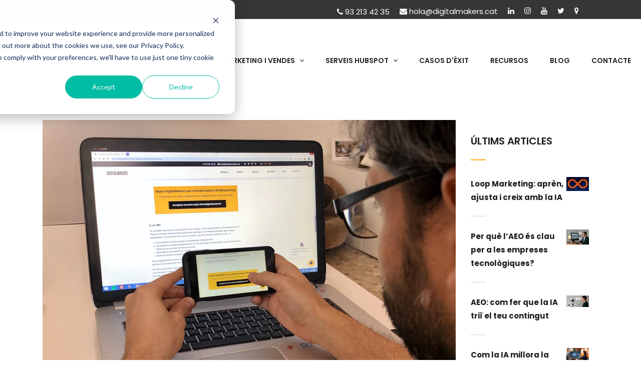

--- FILE ---
content_type: text/html; charset=UTF-8
request_url: https://blog.digitalmakers.cat/generar-nous-leads
body_size: 14145
content:
<!doctype html><!--[if lt IE 7]> <html class="no-js lt-ie9 lt-ie8 lt-ie7" lang="ca" > <![endif]--><!--[if IE 7]>    <html class="no-js lt-ie9 lt-ie8" lang="ca" >        <![endif]--><!--[if IE 8]>    <html class="no-js lt-ie9" lang="ca" >               <![endif]--><!--[if gt IE 8]><!--><html class="no-js" lang="ca"><!--<![endif]--><head>
    <meta charset="utf-8">
    <meta http-equiv="X-UA-Compatible" content="IE=edge,chrome=1">
    <meta name="author" content="Oriol Escofet">
    <meta name="description" content="Avui t'explicarem un cas d'èxit que hem treballat des de Digitalmakers, de com unint aquests conceptes, amb accions senzilles i ràpides, la teva empresa pot obtenir nous leads que s'acabin convertint en clients i aportant negoci.">
    <meta name="generator" content="HubSpot">
    <title>Augmenta els teus leads afegint un sol CTA a les pàgines clau [Cas d’èxit]</title>
    <link rel="shortcut icon" href="https://blog.digitalmakers.cat/hubfs/favicon.ico">
    
<meta name="viewport" content="width=device-width, initial-scale=1">

    <script src="/hs/hsstatic/jquery-libs/static-1.1/jquery/jquery-1.7.1.js"></script>
<script>hsjQuery = window['jQuery'];</script>
    <meta property="og:description" content="Avui t'explicarem un cas d'èxit que hem treballat des de Digitalmakers, de com unint aquests conceptes, amb accions senzilles i ràpides, la teva empresa pot obtenir nous leads que s'acabin convertint en clients i aportant negoci.">
    <meta property="og:title" content="Augmenta els teus leads afegint un sol CTA a les pàgines clau [Cas d’èxit]">
    <meta name="twitter:description" content="Avui t'explicarem un cas d'èxit que hem treballat des de Digitalmakers, de com unint aquests conceptes, amb accions senzilles i ràpides, la teva empresa pot obtenir nous leads que s'acabin convertint en clients i aportant negoci.">
    <meta name="twitter:title" content="Augmenta els teus leads afegint un sol CTA a les pàgines clau [Cas d’èxit]">

    

    
    <style>
a.cta_button{-moz-box-sizing:content-box !important;-webkit-box-sizing:content-box !important;box-sizing:content-box !important;vertical-align:middle}.hs-breadcrumb-menu{list-style-type:none;margin:0px 0px 0px 0px;padding:0px 0px 0px 0px}.hs-breadcrumb-menu-item{float:left;padding:10px 0px 10px 10px}.hs-breadcrumb-menu-divider:before{content:'›';padding-left:10px}.hs-featured-image-link{border:0}.hs-featured-image{float:right;margin:0 0 20px 20px;max-width:50%}@media (max-width: 568px){.hs-featured-image{float:none;margin:0;width:100%;max-width:100%}}.hs-screen-reader-text{clip:rect(1px, 1px, 1px, 1px);height:1px;overflow:hidden;position:absolute !important;width:1px}
</style>

<link rel="stylesheet" href="/hs/hsstatic/cos-LanguageSwitcher/static-1.336/sass/LanguageSwitcher.css">
<link rel="stylesheet" href="/hs/hsstatic/AsyncSupport/static-1.501/sass/comments_listing_asset.css">
<link rel="stylesheet" href="https://blog.digitalmakers.cat/hubfs/Digital_Makers_December2018/Docs/sassy-social-share-public.css">
<link rel="stylesheet" href="https://blog.digitalmakers.cat/hubfs/Digital_Makers_December2018/Docs/sassy-social-share-svg.css">
<link rel="stylesheet" href="https://blog.digitalmakers.cat/hubfs/hub_generated/module_assets/1/6889705085/1742910440970/module_Blog_Post_Social_Share_Js-Digital_Makers_December2018_Theme.min.css">
    

    
<!--  Added by GoogleAnalytics integration -->
<script>
var _hsp = window._hsp = window._hsp || [];
_hsp.push(['addPrivacyConsentListener', function(consent) { if (consent.allowed || (consent.categories && consent.categories.analytics)) {
  (function(i,s,o,g,r,a,m){i['GoogleAnalyticsObject']=r;i[r]=i[r]||function(){
  (i[r].q=i[r].q||[]).push(arguments)},i[r].l=1*new Date();a=s.createElement(o),
  m=s.getElementsByTagName(o)[0];a.async=1;a.src=g;m.parentNode.insertBefore(a,m)
})(window,document,'script','//www.google-analytics.com/analytics.js','ga');
  ga('create','UA-100555642-1','auto');
  ga('send','pageview');
}}]);
</script>

<!-- /Added by GoogleAnalytics integration -->

<!--  Added by GoogleTagManager integration -->
<script>
var _hsp = window._hsp = window._hsp || [];
window.dataLayer = window.dataLayer || [];
function gtag(){dataLayer.push(arguments);}

var useGoogleConsentModeV2 = true;
var waitForUpdateMillis = 1000;



var hsLoadGtm = function loadGtm() {
    if(window._hsGtmLoadOnce) {
      return;
    }

    if (useGoogleConsentModeV2) {

      gtag('set','developer_id.dZTQ1Zm',true);

      gtag('consent', 'default', {
      'ad_storage': 'denied',
      'analytics_storage': 'denied',
      'ad_user_data': 'denied',
      'ad_personalization': 'denied',
      'wait_for_update': waitForUpdateMillis
      });

      _hsp.push(['useGoogleConsentModeV2'])
    }

    (function(w,d,s,l,i){w[l]=w[l]||[];w[l].push({'gtm.start':
    new Date().getTime(),event:'gtm.js'});var f=d.getElementsByTagName(s)[0],
    j=d.createElement(s),dl=l!='dataLayer'?'&l='+l:'';j.async=true;j.src=
    'https://www.googletagmanager.com/gtm.js?id='+i+dl;f.parentNode.insertBefore(j,f);
    })(window,document,'script','dataLayer','GTM-5BDPHQM');

    window._hsGtmLoadOnce = true;
};

_hsp.push(['addPrivacyConsentListener', function(consent){
  if(consent.allowed || (consent.categories && consent.categories.analytics)){
    hsLoadGtm();
  }
}]);

</script>

<!-- /Added by GoogleTagManager integration -->


<!-- Google Tag Manager -->
<script>(function(w,d,s,l,i){w[l]=w[l]||[];w[l].push({'gtm.start':
new Date().getTime(),event:'gtm.js'});var f=d.getElementsByTagName(s)[0],
j=d.createElement(s),dl=l!='dataLayer'?'&l='+l:'';j.async=true;j.src=
'https://www.googletagmanager.com/gtm.js?id='+i+dl;f.parentNode.insertBefore(j,f);
})(window,document,'script','dataLayer','GTM-5BDPHQM');</script>
<!-- End Google Tag Manager -->

<!-- Global site tag (gtag.js) - Google Ads: 374815353 -->
<script async src="https://www.googletagmanager.com/gtag/js?id=AW-374815353"></script>
<script>
  window.dataLayer = window.dataLayer || [];
  function gtag(){dataLayer.push(arguments);}
  gtag('js', new Date());

  gtag('config', 'AW-374815353');
</script>
<!-- Clearbit -->
<script src="https://tag.clearbitscripts.com/v1/pk_38db2a255f3834f9189dc8a79d213197/tags.js" referrerpolicy="strict-origin-when-cross-origin"></script>
<!-- End Clearbit -->
<link rel="amphtml" href="https://blog.digitalmakers.cat/generar-nous-leads?hs_amp=true">

<meta property="og:image" content="https://blog.digitalmakers.cat/hubfs/Caso-de-exito.jpg">
<meta property="og:image:width" content="1600">
<meta property="og:image:height" content="1200">

<meta name="twitter:image" content="https://blog.digitalmakers.cat/hubfs/Caso-de-exito.jpg">


<meta property="og:url" content="https://blog.digitalmakers.cat/generar-nous-leads">
<meta name="twitter:card" content="summary_large_image">

<link rel="canonical" href="https://blog.digitalmakers.cat/generar-nous-leads">
<!-- Global site tag (gtag.js) - Google Analytics -->
<meta name="google-site-verification" content="YNOqLk6OGvHALwwTGaQzWpLRTuSZ0ajn5mvyqMCoChM">
<script async src="https://www.googletagmanager.com/gtag/js?id=UA-100555642-1"></script>
<script>
  window.dataLayer = window.dataLayer || [];
  function gtag(){dataLayer.push(arguments);}
  gtag('js', new Date());

  gtag('config', 'UA-100555642-1');
</script>


<meta property="og:type" content="article">
<link rel="alternate" type="application/rss+xml" href="https://blog.digitalmakers.cat/rss.xml">
<meta name="twitter:domain" content="blog.digitalmakers.cat">
<meta name="twitter:site" content="@digitalmakers17">
<script src="//platform.linkedin.com/in.js" type="text/javascript">
    lang: en_US
</script>

<meta http-equiv="content-language" content="ca">
<link rel="alternate" hreflang="ca" href="https://blog.digitalmakers.cat/generar-nous-leads">
<link rel="alternate" hreflang="en" href="https://blog.digitalmakers.cat/en/generate-new-leads">
<link rel="alternate" hreflang="es" href="https://blog.digitalmakers.cat/es/generar-nuevos-leads">
<link rel="stylesheet" href="//7052064.fs1.hubspotusercontent-na1.net/hubfs/7052064/hub_generated/template_assets/DEFAULT_ASSET/1769116925805/template_layout.min.css">


<link rel="stylesheet" href="https://blog.digitalmakers.cat/hubfs/hub_generated/template_assets/1/6888492077/1742868321457/template_Digital_Makers_December2018-style.css">




</head>
<body class="blog   hs-content-id-28135695021 hs-blog-post hs-blog-id-6888134599" style="">
<!--  Added by GoogleTagManager integration -->
<noscript><iframe src="https://www.googletagmanager.com/ns.html?id=GTM-5BDPHQM" height="0" width="0" style="display:none;visibility:hidden"></iframe></noscript>

<!-- /Added by GoogleTagManager integration -->

    <div class="header-container-wrapper">
    <div class="header-container container-fluid">

<div class="row-fluid-wrapper row-depth-1 row-number-1 ">
<div class="row-fluid ">
<div class="span12 widget-span widget-type-cell " style="" data-widget-type="cell" data-x="0" data-w="12">

<div class="row-fluid-wrapper row-depth-1 row-number-2 ">
<div class="row-fluid ">
<div class="span12 widget-span widget-type-global_group " style="" data-widget-type="global_group" data-x="0" data-w="12">
<div class="" data-global-widget-path="generated_global_groups/6898893309.html"><div class="row-fluid-wrapper row-depth-1 row-number-1 ">
<div class="row-fluid ">
<div class="span12 widget-span widget-type-cell custom-header" style="" data-widget-type="cell" data-x="0" data-w="12">

<div class="row-fluid-wrapper row-depth-1 row-number-2 ">
<div class="row-fluid ">
<div class="span12 widget-span widget-type-custom_widget " style="" data-widget-type="custom_widget" data-x="0" data-w="12">
<div id="hs_cos_wrapper_module_1546251438534119" class="hs_cos_wrapper hs_cos_wrapper_widget hs_cos_wrapper_type_module" style="" data-hs-cos-general-type="widget" data-hs-cos-type="module"><div class="cm-contact">
  <div class="page-center">
    <div class="cm-row">
      <div class="cm-col-lg-12">
        <span class="contact-link pull-right" style="margin-left: 23px;">
          <div class="wpml-ls-statics-shortcode_actions wpml-ls wpml-ls-legacy-list-horizontal">

          </div>
        </span>   
        
        
        <a class="pull-right" target="_blank" href="http://goo.gl/KxaUvc"><i class="fa fa-map-marker"></i></a>

        <a class="pull-right" target="_blank" href="https://twitter.com/digitalmakers17"><i class="fa fa-twitter"></i></a>

        <a class="pull-right" target="_blank" href="https://www.youtube.com/channel/UCs8XiEtxs-iYclIToA5bgzw"><i class="fa fa-youtube"></i></a>

        <a class="pull-right" target="_blank" href="https://www.instagram.com/digitalmakers_hubspot/"><i class="fa fa-instagram"></i></a>

        <a class="pull-right" target="_blank" href="https://www.linkedin.com/company/digitalmakers-consultoria-de-negoci-digital/"><i class="fa fa-linkedin"></i></a>

        <a href="mailto:hola@digitalmakers.cat" class="contact-link pull-right"><i class="fa fa-envelope" style="margin-left: 20px; margin-top:15px;"></i> hola@digitalmakers.cat</a>

        <a href="tel:932134235" class="contact-link cm-number pull-right"><i class="fa fa-phone"></i> 93 213 42 35</a>

      </div>

    </div>
    <div class="cm-container2">
      <div class="row">
        <div class="col-xs-12 text-center">
          <a href="mailto:hola@digitalmakers.cat" style="color:white;font-size: 10px;"><i class="fa fa-envelope"></i> hola@digitalmakers.cat</a>
          <a href="tel:932134235" style="color:white; font-size: 10px; margin-left:10px;"><i class="fa fa-phone"></i> 93 213 42 35</a>
        </div>
      </div>
      <div class="row">
        <div class="col-lg-12 text-center">
          <a target="_blank" href="http://goo.gl/KxaUvc" style="color: white; margin-top:8px;width:10px;"><i class="fa fa-map-marker"></i></a>
          <a target="_blank" href="https://www.instagram.com/digitalmakers17/" style="color: white; margin-left:20px; margin-top:8px;width:10px;"><i class="fa fa-instagram"></i></a>
          <a target="_blank" href="https://twitter.com/digitalmakers17" style="color: white; margin-left:20px; margin-top:8px;width:10px;"><i class="fa fa-twitter"></i></a>
          <a target="_blank" href="https://www.linkedin.com/company-beta/11199048" style="color: white; margin-left:20px; margin-top:8px;width:10px;"><i class="fa fa-linkedin"></i></a>
          
        </div>
      </div>
    </div>

  </div>

</div></div>

</div><!--end widget-span -->
</div><!--end row-->
</div><!--end row-wrapper -->

<div class="row-fluid-wrapper row-depth-1 row-number-3 ">
<div class="row-fluid ">
<div class="span12 widget-span widget-type-cell custom-bottom-header" style="" data-widget-type="cell" data-x="0" data-w="12">

<div class="row-fluid-wrapper row-depth-1 row-number-4 ">
<div class="row-fluid ">
<div class="span12 widget-span widget-type-cell page-center" style="" data-widget-type="cell" data-x="0" data-w="12">

<div class="row-fluid-wrapper row-depth-1 row-number-5 ">
<div class="row-fluid ">
<div class="span4 widget-span widget-type-custom_widget custom-logo" style="" data-widget-type="custom_widget" data-x="0" data-w="4">
<div id="hs_cos_wrapper_module_154625431437458" class="hs_cos_wrapper hs_cos_wrapper_widget hs_cos_wrapper_type_module widget-type-rich_text" style="" data-hs-cos-general-type="widget" data-hs-cos-type="module"><span id="hs_cos_wrapper_module_154625431437458_" class="hs_cos_wrapper hs_cos_wrapper_widget hs_cos_wrapper_type_rich_text" style="" data-hs-cos-general-type="widget" data-hs-cos-type="rich_text"><a href="https://digitalmakers.cat/?hsLang=ca"> <img src="https://blog.digitalmakers.cat/hubfs/Digital_Makers_December2018/Images/digitalmakers-logo-black-1.png" alt="Digital Makers"> <img src="https://blog.digitalmakers.cat/hubfs/Digital_Makers_December2018/Images/digitalmakers-logo-black-2.png" alt="Digital Makers"> </a></span></div>

</div><!--end widget-span -->
<div class="span7 widget-span widget-type-custom_widget custom-menu-primary" style="" data-widget-type="custom_widget" data-x="4" data-w="7">
<div id="hs_cos_wrapper_module_151811933987828" class="hs_cos_wrapper hs_cos_wrapper_widget hs_cos_wrapper_type_module widget-type-menu" style="" data-hs-cos-general-type="widget" data-hs-cos-type="module">
<span id="hs_cos_wrapper_module_151811933987828_" class="hs_cos_wrapper hs_cos_wrapper_widget hs_cos_wrapper_type_menu" style="" data-hs-cos-general-type="widget" data-hs-cos-type="menu"><div id="hs_menu_wrapper_module_151811933987828_" class="hs-menu-wrapper active-branch flyouts hs-menu-flow-horizontal" role="navigation" data-sitemap-name="default" data-menu-id="6889128580" aria-label="Navigation Menu">
 <ul role="menu">
  <li class="hs-menu-item hs-menu-depth-1 hs-item-has-children" role="none"><a href="https://digitalmakers.cat/marketing-i-vendes-barcelona/" aria-haspopup="true" aria-expanded="false" role="menuitem">MARKETING I VENDES</a>
   <ul role="menu" class="hs-menu-children-wrapper">
    <li class="hs-menu-item hs-menu-depth-2" role="none"><a href="https://digitalmakers.cat/consultoria-marketing-digital-barcelona/" role="menuitem">CONSULTORIA DE NEGOCI</a></li>
    <li class="hs-menu-item hs-menu-depth-2" role="none"><a href="https://digitalmakers.cat/execucio-serveis-tecnics-digitals-barcelona/" role="menuitem">EXECUCIÓ TÈCNICA</a></li>
    <li class="hs-menu-item hs-menu-depth-2" role="none"><a href="https://digitalmakers.cat/acompanyament-digital-barcelona/" role="menuitem">ACOMPANYAMENT DIGITAL</a></li>
   </ul></li>
  <li class="hs-menu-item hs-menu-depth-1 hs-item-has-children" role="none"><a href="https://digitalmakers.cat/serveis-hubspot-barcelona/" aria-haspopup="true" aria-expanded="false" role="menuitem">SERVEIS HUBSPOT</a>
   <ul role="menu" class="hs-menu-children-wrapper">
    <li class="hs-menu-item hs-menu-depth-2" role="none"><a href="https://digitalmakers.cat/hubspot-crm/" role="menuitem">HUBSPOT CRM</a></li>
    <li class="hs-menu-item hs-menu-depth-2" role="none"><a href="https://digitalmakers.cat/hubspot-marketing/" role="menuitem">HUBSPOT MARKETING</a></li>
    <li class="hs-menu-item hs-menu-depth-2" role="none"><a href="https://digitalmakers.cat/hubspot-sales/" role="menuitem">HUBSPOT SALES</a></li>
    <li class="hs-menu-item hs-menu-depth-2" role="none"><a href="https://digitalmakers.cat/hubspot-service/" role="menuitem">HUBSPOT SERVICE</a></li>
    <li class="hs-menu-item hs-menu-depth-2" role="none"><a href="https://digitalmakers.cat/disseny-web-hubspot-cms-barcelona/" role="menuitem">HUBSPOT CMS</a></li>
    <li class="hs-menu-item hs-menu-depth-2" role="none"><a href="https://digitalmakers.cat/hubspot-integrations/" role="menuitem">HUBSPOT INTEGRATIONS</a></li>
   </ul></li>
  <li class="hs-menu-item hs-menu-depth-1" role="none"><a href="https://digitalmakers.cat/casos-exit-hubspot/" role="menuitem">CASOS D'ÈXIT</a></li>
  <li class="hs-menu-item hs-menu-depth-1" role="none"><a href="https://digitalmakers.cat/centre-recursos/" role="menuitem">RECURSOS</a></li>
  <li class="hs-menu-item hs-menu-depth-1" role="none"><a href="https://blog.digitalmakers.cat/" role="menuitem">BLOG</a></li>
  <li class="hs-menu-item hs-menu-depth-1" role="none"><a href="https://digitalmakers.cat/contacteu/" role="menuitem">CONTACTE</a></li>
 </ul>
</div></span></div>

</div><!--end widget-span -->
<div class="span1 widget-span widget-type-custom_widget " style="" data-widget-type="custom_widget" data-x="11" data-w="1">
<div id="hs_cos_wrapper_module_163394813031698" class="hs_cos_wrapper hs_cos_wrapper_widget hs_cos_wrapper_type_module widget-type-language_switcher" style="" data-hs-cos-general-type="widget" data-hs-cos-type="module"><span id="hs_cos_wrapper_module_163394813031698_" class="hs_cos_wrapper hs_cos_wrapper_widget hs_cos_wrapper_type_language_switcher" style="" data-hs-cos-general-type="widget" data-hs-cos-type="language_switcher"><div class="lang_switcher_class">
   <div class="globe_class" onclick="">
       <ul class="lang_list_class">
           <li>
               <a class="lang_switcher_link" data-language="ca" lang="ca" href="https://blog.digitalmakers.cat/generar-nous-leads">Català</a>
           </li>
           <li>
               <a class="lang_switcher_link" data-language="en" lang="en" href="https://blog.digitalmakers.cat/en/generate-new-leads">English</a>
           </li>
           <li>
               <a class="lang_switcher_link" data-language="es" lang="es" href="https://blog.digitalmakers.cat/es/generar-nuevos-leads">Español</a>
           </li>
       </ul>
   </div>
</div></span></div>

</div><!--end widget-span -->
</div><!--end row-->
</div><!--end row-wrapper -->

</div><!--end widget-span -->
</div><!--end row-->
</div><!--end row-wrapper -->

</div><!--end widget-span -->
</div><!--end row-->
</div><!--end row-wrapper -->

<div class="row-fluid-wrapper row-depth-1 row-number-6 ">
<div class="row-fluid ">
<div class="span12 widget-span widget-type-cell custom-mobile-header" style="" data-widget-type="cell" data-x="0" data-w="12">

<div class="row-fluid-wrapper row-depth-1 row-number-7 ">
<div class="row-fluid ">
<div class="span12 widget-span widget-type-custom_widget " style="" data-widget-type="custom_widget" data-x="0" data-w="12">
<div id="hs_cos_wrapper_module_1546261279245189" class="hs_cos_wrapper hs_cos_wrapper_widget hs_cos_wrapper_type_module" style="" data-hs-cos-general-type="widget" data-hs-cos-type="module"><div class="top-search-mobile">
  <div class="row row-xs-center">
    <div class="cm-col-md-12">
      <form role="search" method="get" class="search-form" action="https://digitalmakers.cat/">
        <label>
          <span class="screen-reader-text">Search for:</span>
          <input type="search" class="search-field" placeholder="Introdueix aquí la teva paraula de cerca" value="" name="s" data-swplive="true" data-swpengine="default" data-swpconfig="default" autocomplete="off" aria-describedby="searchwp_live_search_results_5c2a0ec04344f_instructions" aria-owns="searchwp_live_search_results_5c2a0ec04344f" aria-expanded="false" aria-autocomplete="both" aria-activedescendant=""><p class="searchwp-live-search-instructions screen-reader-text" id="searchwp_live_search_results_5c2a0ec04344f_instructions">When autocomplete results are available use up and down arrows to review and enter to go to the desired page. Touch device users, explore by touch or with swipe gestures.</p>
        </label>
        <input type="submit" class="search-submit" value="Cerca">
      </form>		</div>
  </div>
</div></div>

</div><!--end widget-span -->
</div><!--end row-->
</div><!--end row-wrapper -->

<div class="row-fluid-wrapper row-depth-1 row-number-8 ">
<div class="row-fluid ">
<div class="span12 widget-span widget-type-cell custom-header-inner-group" style="" data-widget-type="cell" data-x="0" data-w="12">

<div class="row-fluid-wrapper row-depth-1 row-number-9 ">
<div class="row-fluid ">
<div class="span12 widget-span widget-type-cell page-center" style="" data-widget-type="cell" data-x="0" data-w="12">

<div class="row-fluid-wrapper row-depth-2 row-number-1 ">
<div class="row-fluid ">
<div class="span4 widget-span widget-type-custom_widget " style="" data-widget-type="custom_widget" data-x="0" data-w="4">
<div id="hs_cos_wrapper_module_1546261085264149" class="hs_cos_wrapper hs_cos_wrapper_widget hs_cos_wrapper_type_module" style="" data-hs-cos-general-type="widget" data-hs-cos-type="module"><div class="cm-col-xs-4 header-left">
    <div id="open-left">
        <i class="fa fa-bars"></i>
    </div>
</div></div>

</div><!--end widget-span -->
<div class="span4 widget-span widget-type-custom_widget custom-mobile-logo" style="" data-widget-type="custom_widget" data-x="4" data-w="4">
<div id="hs_cos_wrapper_module_1546260873959125" class="hs_cos_wrapper hs_cos_wrapper_widget hs_cos_wrapper_type_module widget-type-rich_text" style="" data-hs-cos-general-type="widget" data-hs-cos-type="module"><span id="hs_cos_wrapper_module_1546260873959125_" class="hs_cos_wrapper hs_cos_wrapper_widget hs_cos_wrapper_type_rich_text" style="" data-hs-cos-general-type="widget" data-hs-cos-type="rich_text"><a href="https://digitalmakers.cat/?hsLang=ca"> <img src="https://blog.digitalmakers.cat/hubfs/Digital_Makers_December2018/Images/digitalmakers-logo-responsiveok-1.png" alt="Consultoria de negoci digital"> </a></span></div>

</div><!--end widget-span -->
<div class="span4 widget-span widget-type-custom_widget " style="text-align: right;" data-widget-type="custom_widget" data-x="8" data-w="4">
<div id="hs_cos_wrapper_module_1633949243114149" class="hs_cos_wrapper hs_cos_wrapper_widget hs_cos_wrapper_type_module widget-type-language_switcher" style="" data-hs-cos-general-type="widget" data-hs-cos-type="module"><span id="hs_cos_wrapper_module_1633949243114149_" class="hs_cos_wrapper hs_cos_wrapper_widget hs_cos_wrapper_type_language_switcher" style="" data-hs-cos-general-type="widget" data-hs-cos-type="language_switcher"><div class="lang_switcher_class">
   <div class="globe_class" onclick="">
       <ul class="lang_list_class">
           <li>
               <a class="lang_switcher_link" data-language="ca" lang="ca" href="https://blog.digitalmakers.cat/generar-nous-leads">Català</a>
           </li>
           <li>
               <a class="lang_switcher_link" data-language="en" lang="en" href="https://blog.digitalmakers.cat/en/generate-new-leads">English</a>
           </li>
           <li>
               <a class="lang_switcher_link" data-language="es" lang="es" href="https://blog.digitalmakers.cat/es/generar-nuevos-leads">Español</a>
           </li>
       </ul>
   </div>
</div></span></div>

</div><!--end widget-span -->
</div><!--end row-->
</div><!--end row-wrapper -->

</div><!--end widget-span -->
</div><!--end row-->
</div><!--end row-wrapper -->

</div><!--end widget-span -->
</div><!--end row-->
</div><!--end row-wrapper -->

</div><!--end widget-span -->
</div><!--end row-->
</div><!--end row-wrapper -->

</div><!--end widget-span -->
</div><!--end row-->
</div><!--end row-wrapper -->

<div class="row-fluid-wrapper row-depth-1 row-number-1 ">
<div class="row-fluid ">
<div class="span12 widget-span widget-type-custom_widget custom-menu-primary mobile-menu" style="" data-widget-type="custom_widget" data-x="0" data-w="12">
<div id="hs_cos_wrapper_module_1546262848101259" class="hs_cos_wrapper hs_cos_wrapper_widget hs_cos_wrapper_type_module widget-type-menu" style="" data-hs-cos-general-type="widget" data-hs-cos-type="module">
<span id="hs_cos_wrapper_module_1546262848101259_" class="hs_cos_wrapper hs_cos_wrapper_widget hs_cos_wrapper_type_menu" style="" data-hs-cos-general-type="widget" data-hs-cos-type="menu"><div id="hs_menu_wrapper_module_1546262848101259_" class="hs-menu-wrapper active-branch flyouts hs-menu-flow-horizontal" role="navigation" data-sitemap-name="default" data-menu-id="6889128580" aria-label="Navigation Menu">
 <ul role="menu">
  <li class="hs-menu-item hs-menu-depth-1 hs-item-has-children" role="none"><a href="https://digitalmakers.cat/marketing-i-vendes-barcelona/" aria-haspopup="true" aria-expanded="false" role="menuitem">MARKETING I VENDES</a>
   <ul role="menu" class="hs-menu-children-wrapper">
    <li class="hs-menu-item hs-menu-depth-2" role="none"><a href="https://digitalmakers.cat/consultoria-marketing-digital-barcelona/" role="menuitem">CONSULTORIA DE NEGOCI</a></li>
    <li class="hs-menu-item hs-menu-depth-2" role="none"><a href="https://digitalmakers.cat/execucio-serveis-tecnics-digitals-barcelona/" role="menuitem">EXECUCIÓ TÈCNICA</a></li>
    <li class="hs-menu-item hs-menu-depth-2" role="none"><a href="https://digitalmakers.cat/acompanyament-digital-barcelona/" role="menuitem">ACOMPANYAMENT DIGITAL</a></li>
   </ul></li>
  <li class="hs-menu-item hs-menu-depth-1 hs-item-has-children" role="none"><a href="https://digitalmakers.cat/serveis-hubspot-barcelona/" aria-haspopup="true" aria-expanded="false" role="menuitem">SERVEIS HUBSPOT</a>
   <ul role="menu" class="hs-menu-children-wrapper">
    <li class="hs-menu-item hs-menu-depth-2" role="none"><a href="https://digitalmakers.cat/hubspot-crm/" role="menuitem">HUBSPOT CRM</a></li>
    <li class="hs-menu-item hs-menu-depth-2" role="none"><a href="https://digitalmakers.cat/hubspot-marketing/" role="menuitem">HUBSPOT MARKETING</a></li>
    <li class="hs-menu-item hs-menu-depth-2" role="none"><a href="https://digitalmakers.cat/hubspot-sales/" role="menuitem">HUBSPOT SALES</a></li>
    <li class="hs-menu-item hs-menu-depth-2" role="none"><a href="https://digitalmakers.cat/hubspot-service/" role="menuitem">HUBSPOT SERVICE</a></li>
    <li class="hs-menu-item hs-menu-depth-2" role="none"><a href="https://digitalmakers.cat/disseny-web-hubspot-cms-barcelona/" role="menuitem">HUBSPOT CMS</a></li>
    <li class="hs-menu-item hs-menu-depth-2" role="none"><a href="https://digitalmakers.cat/hubspot-integrations/" role="menuitem">HUBSPOT INTEGRATIONS</a></li>
   </ul></li>
  <li class="hs-menu-item hs-menu-depth-1" role="none"><a href="https://digitalmakers.cat/casos-exit-hubspot/" role="menuitem">CASOS D'ÈXIT</a></li>
  <li class="hs-menu-item hs-menu-depth-1" role="none"><a href="https://digitalmakers.cat/centre-recursos/" role="menuitem">RECURSOS</a></li>
  <li class="hs-menu-item hs-menu-depth-1" role="none"><a href="https://blog.digitalmakers.cat/" role="menuitem">BLOG</a></li>
  <li class="hs-menu-item hs-menu-depth-1" role="none"><a href="https://digitalmakers.cat/contacteu/" role="menuitem">CONTACTE</a></li>
 </ul>
</div></span></div>

</div><!--end widget-span -->
</div><!--end row-->
</div><!--end row-wrapper -->
</div>
</div><!--end widget-span -->
</div><!--end row-->
</div><!--end row-wrapper -->

</div><!--end widget-span -->
</div><!--end row-->
</div><!--end row-wrapper -->

    </div><!--end header -->
</div><!--end header wrapper -->

<div class="body-container-wrapper">
    <div class="body-container container-fluid">

<div class="row-fluid-wrapper row-depth-1 row-number-1 ">
<div class="row-fluid ">
<div class="span12 widget-span widget-type-custom_widget horizontal_spacer" style="" data-widget-type="custom_widget" data-x="0" data-w="12">
<div id="hs_cos_wrapper_module_1585641583920119" class="hs_cos_wrapper hs_cos_wrapper_widget hs_cos_wrapper_type_module widget-type-space" style="" data-hs-cos-general-type="widget" data-hs-cos-type="module"><span class="hs-horizontal-spacer"></span></div>

</div><!--end widget-span -->
</div><!--end row-->
</div><!--end row-wrapper -->

<div class="row-fluid-wrapper row-depth-1 row-number-2 ">
<div class="row-fluid ">
<div class="span12 widget-span widget-type-custom_widget " style="display:none;" data-widget-type="custom_widget" data-x="0" data-w="12">
<div id="hs_cos_wrapper_module_154625859271478" class="hs_cos_wrapper hs_cos_wrapper_widget hs_cos_wrapper_type_module" style="" data-hs-cos-general-type="widget" data-hs-cos-type="module"><div class="custom-blog-banner">
  <div class="page-center">
    <h1>Blog</h1>
    <h5><div id="hs_cos_wrapper_module_154625859271478_" class="hs_cos_wrapper hs_cos_wrapper_widget hs_cos_wrapper_type_inline_text" style="" data-hs-cos-general-type="widget" data-hs-cos-type="inline_text" data-hs-cos-field="subtitulo">Articles que en base a la experiència de DigitalMakers ajuden a les pimes en els seus processos de Transformació Digital, Marketing Digital i Desenvolupament Web</div></h5>
  </div>
</div></div>

</div><!--end widget-span -->
</div><!--end row-->
</div><!--end row-wrapper -->

<div class="row-fluid-wrapper row-depth-1 row-number-3 ">
<div class="row-fluid ">
<div class="span12 widget-span widget-type-cell page-center content-wrapper" style="" data-widget-type="cell" data-x="0" data-w="12">

<div class="row-fluid-wrapper row-depth-1 row-number-4 ">
<div class="row-fluid ">
<div class="span8 widget-span widget-type-cell blog-content" style="" data-widget-type="cell" data-x="0" data-w="8">

<div class="row-fluid-wrapper row-depth-1 row-number-5 ">
<div class="row-fluid ">
<div class="span12 widget-span widget-type-custom_widget " style="" data-widget-type="custom_widget" data-x="0" data-w="12">
<div id="hs_cos_wrapper_module_1546258990192199" class="hs_cos_wrapper hs_cos_wrapper_widget hs_cos_wrapper_type_module widget-type-blog_content" style="" data-hs-cos-general-type="widget" data-hs-cos-type="module">
    <div class="blog-section">
<div class="blog-post-wrapper cell-wrapper">
<div class="custom-post-img">
<div class="cm-hs-featured-image-wrapper">
<img src="https://blog.digitalmakers.cat/hubfs/Caso-de-exito.jpg" class="cm-hs-featured-image" alt="">
</div>
</div>	
<div class="section post-header">
<h1><span id="hs_cos_wrapper_name" class="hs_cos_wrapper hs_cos_wrapper_meta_field hs_cos_wrapper_type_text" style="" data-hs-cos-general-type="meta_field" data-hs-cos-type="text">Augmenta els teus leads afegint un sol CTA a les pàgines clau [Cas d’èxit]</span></h1>
</div>
<div class="meta">
<span class="meta-author">
<i class="fa fa-user stColor"></i>
<span class="author vcard">
Oriol Escofet
</span>
</span>
<span class="posted-on">
<i class="fa fa-clock-o stColor"></i>
<span>09 d’abr. 2020</span>
</span>
<span class="reading-minutes">
1  minuts de lectura
</span>
</div>
<div class="section post-body">
<div class="heateor_sss_sharing_container heateor_sss_horizontal_sharing" heateor-sss-data-href="https://blog.digitalmakers.cat/generar-nous-leads">
<div class="heateor_sss_sharing_title" style="font-weight:bold">Spread the love</div>
<ul class="heateor_sss_sharing_ul">
<li class="heateorSssSharingRound">
<i style="width:35px;height:35px;border-radius:999px;" alt="Facebook" title="Facebook" class="heateorSssSharing heateorSssFacebookBackground" onclick="heateorSssPopup(&quot;http://www.facebook.com/share.php?u=https://blog.digitalmakers.cat/generar-nous-leads&quot;)">
<ss style="display:block;border-radius:999px;" class="heateorSssSharingSvg heateorSssFacebookSvg"></ss>
</i>
</li>
<li class="heateorSssSharingRound">
<i style="width:35px;height:35px;border-radius:999px;" alt="Twitter" title="Twitter" class="heateorSssSharing heateorSssTwitterBackground" onclick="heateorSssPopup(&quot;https://twitter.com/intent/tweet?url=https://blog.digitalmakers.cat/generar-nous-leads&amp;text=Augmenta els teus leads afegint un sol CTA a les pàgines clau [Cas d’èxit]&quot;)">
<ss style="display:block;border-radius:999px;" class="heateorSssSharingSvg heateorSssTwitterSvg"></ss>
</i>
</li>
<li class="heateorSssSharingRound">
<i style="width:35px;height:35px;border-radius:999px;" alt="Linkedin" title="Linkedin" class="heateorSssSharing heateorSssLinkedinBackground" onclick="heateorSssPopup(&quot;http://www.linkedin.com/shareArticle?mini=true&amp;url=https://blog.digitalmakers.cat/generar-nous-leads&quot;)">
<ss style="display:block;border-radius:999px;" class="heateorSssSharingSvg heateorSssLinkedinSvg"></ss>
</i>
</li>
<li class="heateorSssSharingRound">
<i style="width:35px;height:35px;border-radius:999px;" alt="Instagram" title="Instagram" class="heateorSssSharing heateorSssInstagramBackground">
<a href="https://www.instagram.com/digitalmakers17" target="_blank">
<ss style="display:block;border-radius:999px;" class="heateorSssSharingSvg heateorSssInstagramSvg"></ss>
</a>
</i>
</li>
<li class="heateorSssSharingRound">
<i style="width:35px;height:35px;border-radius:999px;" alt="Telegram" title="Telegram" class="heateorSssSharing heateorSssTelegramBackground" onclick="heateorSssPopup(&quot;https://telegram.me/share/url?url=https://blog.digitalmakers.cat/generar-nous-leads&quot;)">
<ss style="display:block;border-radius:999px;" class="heateorSssSharingSvg heateorSssTelegramSvg"></ss>
</i>
</li>
<li class="heateorSssSharingRound">
<i style="width:35px;height:35px;border-radius:999px;" alt="Whatsapp" title="Whatsapp" class="heateorSssSharing heateorSssWhatsappBackground">
<a href="whatsapp://send?text=https://blog.digitalmakers.cat/generar-nous-leads" rel="nofollow" target="_blank">
<ss style="display:block" class="heateorSssSharingSvg heateorSssWhatsappSvg"></ss>
</a>
</i>
</li>
<li class="heateorSssSharingRound">
<i style="width:35px;height:35px;border-radius:999px;" alt="Meneame" title="Meneame" class="heateorSssSharing heateorSssMeneameBackground" onclick="heateorSssPopup(&quot;https://www.meneame.net/submit.php?url=https://blog.digitalmakers.cat/generar-nous-leads&quot;)">
<ss style="display:block;border-radius:999px;" class="heateorSssSharingSvg heateorSssMeneameSvg"></ss>
</i>
</li>
<li class="heateorSssSharingRound">
<i style="width:35px;height:35px;border-radius:999px;" alt="Google Gmail" title="Google Gmail" class="heateorSssSharing heateorSssGoogleGmailBackground" onclick="heateorSssPopup(&quot;mailto:?subject=https://blog.digitalmakers.cat/generar-nous-leads&quot;)">
<ss style="display:block;border-radius:999px;" class="heateorSssSharingSvg heateorSssGoogleGmailSvg"></ss>
</i>
</li>
</ul>
<div class="heateorSssClear"></div>
</div>
<span id="hs_cos_wrapper_post_body" class="hs_cos_wrapper hs_cos_wrapper_meta_field hs_cos_wrapper_type_rich_text" style="" data-hs-cos-general-type="meta_field" data-hs-cos-type="rich_text"><p>Habitualment, als nostres articles t’hem parlat de <a href="https://blog.digitalmakers.cat/diferencia-entre-inbound-i-outbound-marketing?hsLang=ca">Inbound Marketing</a>, de la importància de <a href="https://blog.digitalmakers.cat/crear-contingut-de-valor-i-propi?hsLang=ca">crear continguts propis</a> i d’aportar valor compartint coneixement. També hem tractat temes com <a href="https://blog.digitalmakers.cat/analitica-digital-estrategia-empresa?hsLang=ca">analítica web</a>, KPIs, <a href="/importancia-taxa-conversio?hsLang=ca" rel="noopener">taxa de conversió</a> i disseny web orientat al teu buyer persona.</p>
<p><!--more-->Avui volem compartir amb tu un <strong>cas d’èxit real</strong> que hem treballat a Digitalmakers i que uneix tots aquests conceptes. Amb accions simples però ben enfocades, vam aconseguir multiplicar el nombre de leads d’un client en només tres mesos. Et mostrem com ho vam fer.</p>
<h3 style="font-weight: bold; font-size: 26px;">1. Optimització dels serveis a la web</h3>
<p>El primer pas va ser analitzar les pàgines de serveis del client. Vam detectar que, tot i tenir un bon contingut, no estaven optimitzades per SEO ni orientades a la conversió. Vam:</p>
<ul>
<li>Reestructurar el contingut perquè fos més clar i persuasió.</li>
<li>Afegir paraules clau rellevants per millorar el posicionament.</li>
<li>Dissenyar la pàgina amb una millor experiència d’usuari.</li>
</ul>
<p>Gràcies a aquests ajustos, el trànsit orgànic va augmentar un 40% en poques setmanes.</p>
<h3 style="font-weight: bold; font-size: 26px;">2. Afegir crides a l’acció (CTA) estratègiques</h3>
<p>Una web sense crides a l’acció és com una botiga sense dependents. En aquest projecte, vam incorporar <strong>CTAs visibles i atractius</strong> en punts clau de la pàgina: al final dels articles, a la barra lateral i en finestres emergents subtils. Només demanaven un correu electrònic a canvi d’un recurs gratuït: una guia pràctica del sector.</p>
<p>El resultat? El nombre de leads es va duplicar el primer mes i va continuar creixent de forma constant.</p>
<h3 style="font-weight: bold; font-size: 26px;">3. Analítica web: saber on actuar</h3>
<p>No vam col·locar els CTAs a l’atzar. Primer vam analitzar el comportament dels usuaris amb eines d’analítica i mapes de calor. Això ens va permetre saber quines pàgines eren més visitades i en quins punts els usuaris abandonaven. Amb aquesta informació, vam fer petits ajustos de disseny i estructura que van maximitzar els resultats.</p>
<p><!--HubSpot Call-to-Action Code --><span class="hs-cta-wrapper" id="hs-cta-wrapper-2d4a94a4-15b6-4700-ae30-4d1253d9c5b8"><span class="hs-cta-node hs-cta-2d4a94a4-15b6-4700-ae30-4d1253d9c5b8" id="hs-cta-2d4a94a4-15b6-4700-ae30-4d1253d9c5b8"><!--[if lte IE 8]><div id="hs-cta-ie-element"></div><![endif]--><a href="https://cta-redirect.hubspot.com/cta/redirect/5059046/2d4a94a4-15b6-4700-ae30-4d1253d9c5b8" target="_blank" rel="noopener"><img class="hs-cta-img" id="hs-cta-img-2d4a94a4-15b6-4700-ae30-4d1253d9c5b8" style="border-width:0px;margin: 0 auto; display: block; margin-top: 20px; margin-bottom: 20px" src="https://no-cache.hubspot.com/cta/default/5059046/2d4a94a4-15b6-4700-ae30-4d1253d9c5b8.png" alt="Concertar una consultoria gratuïta" align="middle"></a></span><script charset="utf-8" src="/hs/cta/cta/current.js"></script><script type="text/javascript"> hbspt.cta._relativeUrls=true;hbspt.cta.load(5059046, '2d4a94a4-15b6-4700-ae30-4d1253d9c5b8', {"useNewLoader":"true","region":"na1"}); </script></span><!-- end HubSpot Call-to-Action Code --></p>
<h3 style="font-weight: bold; font-size: 26px;">4. Consell final</h3>
<p>Evita formularis llargs. En aquest cas, només demanàvem l’email i el nom. La simplicitat va ser clau per aconseguir més conversions. A mesura que el lead avançava dins el cicle de vida, ja recollíem més informació amb altres recursos.</p>
<p>En resum, aquest cas demostra que <strong>amb accions senzilles, ben planificades i orientades a l’usuari, pots aconseguir grans resultats</strong>. Si encara no has provat aquesta estratègia, <strong>ara és el moment</strong>.</p>
<p>I, com sempre, si tens dubtes o vols que t’ajudem a implementar-ho, contacta amb nosaltres. Estarem encantats de donar-te un cop de mà!</p></span>
</div>
</div>
</div>
<!-- Optional: Blog Author Bio Box -->
</div>

</div><!--end widget-span -->
</div><!--end row-->
</div><!--end row-wrapper -->

<div class="row-fluid-wrapper row-depth-1 row-number-6 ">
<div class="row-fluid ">
<div class="span12 widget-span widget-type-custom_widget " style="" data-widget-type="custom_widget" data-x="0" data-w="12">
<div id="hs_cos_wrapper_module_1554730756447704" class="hs_cos_wrapper hs_cos_wrapper_widget hs_cos_wrapper_type_module widget-type-blog_subscribe" style="" data-hs-cos-general-type="widget" data-hs-cos-type="module">


<span id="hs_cos_wrapper_module_1554730756447704_blog_subscribe" class="hs_cos_wrapper hs_cos_wrapper_widget hs_cos_wrapper_type_blog_subscribe" style="" data-hs-cos-general-type="widget" data-hs-cos-type="blog_subscribe"><h3 id="hs_cos_wrapper_module_1554730756447704_blog_subscribe_title" class="hs_cos_wrapper form-title" data-hs-cos-general-type="widget_field" data-hs-cos-type="text">Per a més contingut rellevant, no ho dubtis, subscriu-te ja al nostre newsletter o segueix-nos a la xarxa social que prefereixis.</h3>

<div id="hs_form_target_module_1554730756447704_blog_subscribe_5054"></div>



</span></div>

</div><!--end widget-span -->
</div><!--end row-->
</div><!--end row-wrapper -->

<div class="row-fluid-wrapper row-depth-1 row-number-7 ">
<div class="row-fluid ">
<div class="span12 widget-span widget-type-custom_widget " style="" data-widget-type="custom_widget" data-x="0" data-w="12">
<div id="hs_cos_wrapper_module_1554735455133359" class="hs_cos_wrapper hs_cos_wrapper_widget hs_cos_wrapper_type_module" style="" data-hs-cos-general-type="widget" data-hs-cos-type="module"><div class="saboxplugin-wrap">
					<div class="saboxplugin-gravatar">
						<img alt="Oriol Escofet" src="https://blog.digitalmakers.cat/hubfs/oriol-150x150.jpg">
					</div>
					<div class="saboxplugin-authorname">
						<a href="https://blog.digitalmakers.cat/author/oriol-escofet" class="vcard author">
							<span class="fn">Oriol Escofet</span>
						</a>
					</div>
					<div class="saboxplugin-desc">
					<div class="custom-autghor-bio">
						Graduat en Multimedia i Màster en experiència d'usuari, l'Oriol és un enamorat de tot el que fa referència al mon on-line, desde desenvolupar pàgines web a editar videos, passant per l'analítica i l'estratègia digital, pensant en l'usuari final per ajudar-lo a que aconsegueixi complir els seus objectius amb eficacia i eficiencia.

					</div>
					</div>
					<div class="clearfix"></div>
				</div></div>

</div><!--end widget-span -->
</div><!--end row-->
</div><!--end row-wrapper -->

<div class="row-fluid-wrapper row-depth-1 row-number-8 ">
<div class="row-fluid ">
<div class="span12 widget-span widget-type-custom_widget " style="" data-widget-type="custom_widget" data-x="0" data-w="12">
<div id="hs_cos_wrapper_module_155473679941359" class="hs_cos_wrapper hs_cos_wrapper_widget hs_cos_wrapper_type_module" style="" data-hs-cos-general-type="widget" data-hs-cos-type="module"><div class="heateor_sss_sharing_container heateor_sss_horizontal_sharing" heateor-sss-data-href="https://blog.digitalmakers.cat/generar-nous-leads">
					<div class="heateor_sss_sharing_title" style="font-weight:bold">Spread the love</div>
					<ul class="heateor_sss_sharing_ul">
						<li class="heateorSssSharingRound">
							<i style="width:35px;height:35px;border-radius:999px;" alt="Facebook" title="Facebook" class="heateorSssSharing heateorSssFacebookBackground" onclick="heateorSssPopup(&quot;http://www.facebook.com/share.php?u=https://blog.digitalmakers.cat/generar-nous-leads&quot;)">
								<ss style="display:block;border-radius:999px;" class="heateorSssSharingSvg heateorSssFacebookSvg"></ss>
							</i>
						</li>
						<li class="heateorSssSharingRound">
							<i style="width:35px;height:35px;border-radius:999px;" alt="Twitter" title="Twitter" class="heateorSssSharing heateorSssTwitterBackground" onclick="heateorSssPopup(&quot;https://twitter.com/intent/tweet?url=https://blog.digitalmakers.cat/generar-nous-leads&amp;text=Augmenta els teus leads afegint un sol CTA a les pàgines clau [Cas d’èxit]&quot;)">
								<ss style="display:block;border-radius:999px;" class="heateorSssSharingSvg heateorSssTwitterSvg"></ss>
							</i>
						</li>
						<li class="heateorSssSharingRound">
							<i style="width:35px;height:35px;border-radius:999px;" alt="Linkedin" title="Linkedin" class="heateorSssSharing heateorSssLinkedinBackground" onclick="heateorSssPopup(&quot;http://www.linkedin.com/shareArticle?mini=true&amp;url=https://blog.digitalmakers.cat/generar-nous-leads&quot;)">
								<ss style="display:block;border-radius:999px;" class="heateorSssSharingSvg heateorSssLinkedinSvg"></ss>
							</i>
						</li>
						<li class="heateorSssSharingRound">
							<i style="width:35px;height:35px;border-radius:999px;" alt="Instagram" title="Instagram" class="heateorSssSharing heateorSssInstagramBackground">
								<a href="https://www.instagram.com/digitalmakers17" target="_blank">
									<ss style="display:block;border-radius:999px;" class="heateorSssSharingSvg heateorSssInstagramSvg"></ss>
								</a>
							</i>
						</li>
						<li class="heateorSssSharingRound">
							<i style="width:35px;height:35px;border-radius:999px;" alt="Telegram" title="Telegram" class="heateorSssSharing heateorSssTelegramBackground" onclick="heateorSssPopup(&quot;https://telegram.me/share/url?url=https://blog.digitalmakers.cat/generar-nous-leads&quot;)">
								<ss style="display:block;border-radius:999px;" class="heateorSssSharingSvg heateorSssTelegramSvg"></ss>
							</i>
						</li>
						<li class="heateorSssSharingRound">
							<i style="width:35px;height:35px;border-radius:999px;" alt="Whatsapp" title="Whatsapp" class="heateorSssSharing heateorSssWhatsappBackground">
								<a href="whatsapp://send?text=https://blog.digitalmakers.cat/generar-nous-leads" rel="nofollow" target="_blank">
									<ss style="display:block" class="heateorSssSharingSvg heateorSssWhatsappSvg"></ss>
								</a>
							</i>
						</li>
						<li class="heateorSssSharingRound">
							<i style="width:35px;height:35px;border-radius:999px;" alt="Meneame" title="Meneame" class="heateorSssSharing heateorSssMeneameBackground" onclick="heateorSssPopup(&quot;https://www.meneame.net/submit.php?url=https://blog.digitalmakers.cat/generar-nous-leads&quot;)">
								<ss style="display:block;border-radius:999px;" class="heateorSssSharingSvg heateorSssMeneameSvg"></ss>
							</i>
						</li>
						<li class="heateorSssSharingRound">
							<i style="width:35px;height:35px;border-radius:999px;" alt="Google Gmail" title="Google Gmail" class="heateorSssSharing heateorSssGoogleGmailBackground" onclick="heateorSssPopup(&quot;mailto:?subject=https://blog.digitalmakers.cat/generar-nous-leads&quot;)">
								<ss style="display:block;border-radius:999px;" class="heateorSssSharingSvg heateorSssGoogleGmailSvg"></ss>
							</i>
						</li>
						
					</ul>
					<div class="heateorSssClear"></div>
				</div>
<div class="entry-footer">
					<div class="row">						
						<div class="custom-post-meta">
							<span class="custom-post-comment">
								<div class="single-footer-lbl">
									
									
									<span class="fa fa-comment"></span>
									Comentaris:
								</div>							
								0
							</span>
						</div>
					</div>
					<div class="row">
						<div class="entry-share col-md-8">
							<div class="single-footer-lbl">
								<span class="fa fa-share-alt"></span>
										Compartir:					
							
							</div>
							<ul class="single-footer-social">
								<li class="facebook hint--top hint--bounce hint--success" aria-label="Share on Facebook">
									<a href="http://www.facebook.com/share.php?u=https://blog.digitalmakers.cat/generar-nous-leads" target="_blank">
										<i class="fa fa-facebook"></i>
									</a>
								</li>
								<li class="twitter hint--top hint--bounce hint--success" aria-label="Share on Twitter">
									<a href="javascript:void(0);" target="_blank" onclick="window.open('https://twitter.com/intent/tweet?url=https://blog.digitalmakers.cat/generar-nous-leads&amp;text=Augmenta els teus leads afegint un sol CTA a les pàgines clau [Cas d’èxit]', 'newwindow'); return false;">
										<i class="fa fa-twitter"></i>
									</a>
								</li>
								<li class="vine hint--top hint--bounce hint--success" aria-label="Share on Google Plus">
									<a href="https://plus.google.com/share?url=https://blog.digitalmakers.cat/generar-nous-leads" target="_blank">
										<i class="fa fa-google-plus"></i>
									</a>
								</li>
							</ul>
						</div>
					</div>
				</div></div>

</div><!--end widget-span -->
</div><!--end row-->
</div><!--end row-wrapper -->

<div class="row-fluid-wrapper row-depth-1 row-number-9 ">
<div class="row-fluid ">
<div class="span12 widget-span widget-type-custom_widget " style="" data-widget-type="custom_widget" data-x="0" data-w="12">
<div id="hs_cos_wrapper_module_1523032063950328" class="hs_cos_wrapper hs_cos_wrapper_widget hs_cos_wrapper_type_module widget-type-blog_comments" style="" data-hs-cos-general-type="widget" data-hs-cos-type="module"><span id="hs_cos_wrapper_module_1523032063950328_blog_comments" class="hs_cos_wrapper hs_cos_wrapper_widget hs_cos_wrapper_type_blog_comments" style="" data-hs-cos-general-type="widget" data-hs-cos-type="blog_comments">
<div class="section post-footer">
    <div id="comments-listing" class="new-comments"></div>
    
      <div id="hs_form_target_5d1d9f4b-388f-4afe-8226-17e74f223c52"></div>
      
      
      
      
    
</div>

</span></div>

</div><!--end widget-span -->
</div><!--end row-->
</div><!--end row-wrapper -->

</div><!--end widget-span -->
<div class="span4 widget-span widget-type-cell blog-sidebar" style="" data-widget-type="cell" data-x="8" data-w="4">

<div class="row-fluid-wrapper row-depth-1 row-number-10 ">
<div class="row-fluid ">
<div class="span12 widget-span widget-type-cell " style="" data-widget-type="cell" data-x="0" data-w="12">

<div class="row-fluid-wrapper row-depth-1 row-number-11 ">
<div class="row-fluid ">
<div class="span12 widget-span widget-type-custom_widget " style="padding-top: 30px;" data-widget-type="custom_widget" data-x="0" data-w="12">
<div id="hs_cos_wrapper_module_1546258918350128" class="hs_cos_wrapper hs_cos_wrapper_widget hs_cos_wrapper_type_module" style="" data-hs-cos-general-type="widget" data-hs-cos-type="module"><div class="custom_insight_posts">
  <h5><div id="hs_cos_wrapper_module_1546258918350128_" class="hs_cos_wrapper hs_cos_wrapper_widget hs_cos_wrapper_type_inline_text" style="" data-hs-cos-general-type="widget" data-hs-cos-type="inline_text" data-hs-cos-field="tituloseccion">ÚLTIMS ARTICLES</div></h5>
  
  <ul class="blog-list-recent-post-wrapper">
    
      <li class="blog-list-recent-post-list-item">
        <div class="inner">
          <div class="info ">
            <a class="title" href="https://blog.digitalmakers.cat/loop-marketing-ia-hubspot?hsLang=ca">
              Loop Marketing: aprèn, ajusta i creix amb la IA
            </a>
          
          </div>
          
             <div class="thumb">
             <img src="https://blog.digitalmakers.cat/hs-fs/hubfs/loop_digitalmakers.jpg?width=45&amp;name=loop_digitalmakers.jpg" alt="Loop Marketing: aprèn, ajusta i creix amb la IA" title="Loop Marketing: aprèn, ajusta i creix amb la IA">
            </div>
          
        </div>
      </li>
    
      <li class="blog-list-recent-post-list-item">
        <div class="inner">
          <div class="info ">
            <a class="title" href="https://blog.digitalmakers.cat/per-que-aeo-es-clau-per-empreses-tecnologiques?hsLang=ca">
              Per què l’AEO és clau per a les empreses tecnològiques?
            </a>
          
          </div>
          
             <div class="thumb">
             <img src="https://blog.digitalmakers.cat/hs-fs/hubfs/digitalmakers_aeo.jpg?width=45&amp;name=digitalmakers_aeo.jpg" alt="Per què l’AEO és clau per a les empreses tecnològiques?" title="Per què l’AEO és clau per a les empreses tecnològiques?">
            </div>
          
        </div>
      </li>
    
      <li class="blog-list-recent-post-list-item">
        <div class="inner">
          <div class="info ">
            <a class="title" href="https://blog.digitalmakers.cat/ca/aeo-com-fer-que-la-ia-trii-el-teu-contingut?hsLang=ca">
              AEO: com fer que la IA triï el teu contingut
            </a>
          
          </div>
          
             <div class="thumb">
             <img src="https://blog.digitalmakers.cat/hs-fs/hubfs/aeo_ia.jpg?width=45&amp;name=aeo_ia.jpg" alt="AEO: com fer que la IA triï el teu contingut" title="AEO: com fer que la IA triï el teu contingut">
            </div>
          
        </div>
      </li>
    
      <li class="blog-list-recent-post-list-item">
        <div class="inner">
          <div class="info ">
            <a class="title" href="https://blog.digitalmakers.cat/intelligencia-artificial-millora-definicio-us-buyer-persona-marqueting-cultural?hsLang=ca">
              Com la IA millora la definició de Buyer Persona al màrqueting cultural
            </a>
          
          </div>
          
             <div class="thumb">
             <img src="https://blog.digitalmakers.cat/hs-fs/hubfs/intel_ligencia%20artificial.jpg?width=45&amp;name=intel_ligencia%20artificial.jpg" alt="Com la IA millora la definició de Buyer Persona al màrqueting cultural" title="Com la IA millora la definició de Buyer Persona al màrqueting cultural">
            </div>
          
        </div>
      </li>
    
      <li class="blog-list-recent-post-list-item">
        <div class="inner">
          <div class="info ">
            <a class="title" href="https://blog.digitalmakers.cat/integrar-crm-sistema-venda-entrades-marqueting-cultural?hsLang=ca">
              CRM + ticketing: com activar el màrqueting cultural amb dades reals
            </a>
          
          </div>
          
             <div class="thumb">
             <img src="https://blog.digitalmakers.cat/hs-fs/hubfs/Data%20Integration%20on%20the%20Mechanism%20of%20Metal%20Gears..jpeg?width=45&amp;name=Data%20Integration%20on%20the%20Mechanism%20of%20Metal%20Gears..jpeg" alt="CRM + ticketing: com activar el màrqueting cultural amb dades reals" title="CRM + ticketing: com activar el màrqueting cultural amb dades reals">
            </div>
          
        </div>
      </li>
    
  </ul>
</div></div>

</div><!--end widget-span -->
</div><!--end row-->
</div><!--end row-wrapper -->

<div class="row-fluid-wrapper row-depth-1 row-number-12 ">
<div class="row-fluid ">
<div class="span12 widget-span widget-type-custom_widget " style="padding-right:30px;padding-left:10px;" data-widget-type="custom_widget" data-x="0" data-w="12">
<div id="hs_cos_wrapper_module_160553163848852" class="hs_cos_wrapper hs_cos_wrapper_widget hs_cos_wrapper_type_module widget-type-cta" style="" data-hs-cos-general-type="widget" data-hs-cos-type="module"><span id="hs_cos_wrapper_module_160553163848852_" class="hs_cos_wrapper hs_cos_wrapper_widget hs_cos_wrapper_type_cta" style="" data-hs-cos-general-type="widget" data-hs-cos-type="cta"><!--HubSpot Call-to-Action Code --><span class="hs-cta-wrapper" id="hs-cta-wrapper-05ed9dac-cee8-4365-bf51-4194639c088e"><span class="hs-cta-node hs-cta-05ed9dac-cee8-4365-bf51-4194639c088e" id="hs-cta-05ed9dac-cee8-4365-bf51-4194639c088e"><!--[if lte IE 8]><div id="hs-cta-ie-element"></div><![endif]--><a href="https://cta-redirect.hubspot.com/cta/redirect/5059046/05ed9dac-cee8-4365-bf51-4194639c088e" target="_blank" rel="noopener"><img class="hs-cta-img" id="hs-cta-img-05ed9dac-cee8-4365-bf51-4194639c088e" style="border-width:0px;" height="350" width="255" src="https://no-cache.hubspot.com/cta/default/5059046/05ed9dac-cee8-4365-bf51-4194639c088e.png" alt="Nueva llamada a la acción"></a></span><script charset="utf-8" src="/hs/cta/cta/current.js"></script><script type="text/javascript"> hbspt.cta._relativeUrls=true;hbspt.cta.load(5059046, '05ed9dac-cee8-4365-bf51-4194639c088e', {"useNewLoader":"true","region":"na1"}); </script></span><!-- end HubSpot Call-to-Action Code --></span></div>

</div><!--end widget-span -->
</div><!--end row-->
</div><!--end row-wrapper -->

</div><!--end widget-span -->
</div><!--end row-->
</div><!--end row-wrapper -->

</div><!--end widget-span -->
</div><!--end row-->
</div><!--end row-wrapper -->

</div><!--end widget-span -->
</div><!--end row-->
</div><!--end row-wrapper -->

<div class="row-fluid-wrapper row-depth-1 row-number-13 ">
<div class="row-fluid ">
<div class="span12 widget-span widget-type-custom_widget " style="" data-widget-type="custom_widget" data-x="0" data-w="12">
<div id="hs_cos_wrapper_module_1546260179009314" class="hs_cos_wrapper hs_cos_wrapper_widget hs_cos_wrapper_type_module" style="" data-hs-cos-general-type="widget" data-hs-cos-type="module"></div>

</div><!--end widget-span -->
</div><!--end row-->
</div><!--end row-wrapper -->

    </div><!--end body -->
</div><!--end body wrapper -->

<div class="footer-container-wrapper">
    <div class="footer-container container-fluid">

<div class="row-fluid-wrapper row-depth-1 row-number-1 ">
<div class="row-fluid ">
<div class="span12 widget-span widget-type-global_group " style="" data-widget-type="global_group" data-x="0" data-w="12">
<div class="" data-global-widget-path="generated_global_groups/6889381871.html"><div class="row-fluid-wrapper row-depth-1 row-number-1 ">
<div class="row-fluid ">
<div class="span12 widget-span widget-type-cell custom-footer" style="" data-widget-type="cell" data-x="0" data-w="12">

<div class="row-fluid-wrapper row-depth-1 row-number-2 ">
<div class="row-fluid ">
<div class="span12 widget-span widget-type-cell custom-footer-top-wrapper" style="" data-widget-type="cell" data-x="0" data-w="12">

<div class="row-fluid-wrapper row-depth-1 row-number-3 ">
<div class="row-fluid ">
<div class="span12 widget-span widget-type-cell page-center" style="" data-widget-type="cell" data-x="0" data-w="12">

<div class="row-fluid-wrapper row-depth-1 row-number-4 ">
<div class="row-fluid ">
<div class="span3 widget-span widget-type-cell custom-footer-col footer-col1" style="" data-widget-type="cell" data-x="0" data-w="3">

<div class="row-fluid-wrapper row-depth-2 row-number-1 ">
<div class="row-fluid ">
<div class="span12 widget-span widget-type-custom_widget " style="" data-widget-type="custom_widget" data-x="0" data-w="12">
<div id="hs_cos_wrapper_module_151811918217345" class="hs_cos_wrapper hs_cos_wrapper_widget hs_cos_wrapper_type_module widget-type-rich_text" style="" data-hs-cos-general-type="widget" data-hs-cos-type="module"><span id="hs_cos_wrapper_module_151811918217345_" class="hs_cos_wrapper hs_cos_wrapper_widget hs_cos_wrapper_type_rich_text" style="" data-hs-cos-general-type="widget" data-hs-cos-type="rich_text"><h3>DIGITALMAKERS</h3></span></div>

</div><!--end widget-span -->
</div><!--end row-->
</div><!--end row-wrapper -->

<div class="row-fluid-wrapper row-depth-2 row-number-2 ">
<div class="row-fluid ">
<div class="span12 widget-span widget-type-custom_widget " style="" data-widget-type="custom_widget" data-x="0" data-w="12">
<div id="hs_cos_wrapper_module_154625054684688" class="hs_cos_wrapper hs_cos_wrapper_widget hs_cos_wrapper_type_module widget-type-rich_text" style="" data-hs-cos-general-type="widget" data-hs-cos-type="module"><span id="hs_cos_wrapper_module_154625054684688_" class="hs_cos_wrapper hs_cos_wrapper_widget hs_cos_wrapper_type_rich_text" style="" data-hs-cos-general-type="widget" data-hs-cos-type="rich_text"><p>From Barcelona to the world.</p>
<br>
<p><span>Telèfon: <strong>+93 213 42 35</strong><br></span>Email: <a href="mailto:hola@digitalmakers.cat" rel=" noopener">hola@digitalmakers.cat</a><br><a href="//www.digitalmakers.cat?hsLang=ca">www.digitalmakers.cat</a></p>
<br>
<div id="media_image-2" class="widget widget_media_image"><img width="150" height="71" src="https://digitalmakers.cat/wp-content/uploads/2019/10/hubspot-partner.png?width=150&amp;height=71&amp;name=hubspot-partner.png" class="image wp-image-9052 attachment-full size-full" alt="Hubspot_certified_partner" style="max-width: 100%; height: auto;" srcset="https://digitalmakers.cat/wp-content/uploads/2019/10/hubspot-partner.png?width=75&amp;height=36&amp;name=hubspot-partner.png 75w, https://digitalmakers.cat/wp-content/uploads/2019/10/hubspot-partner.png?width=150&amp;height=71&amp;name=hubspot-partner.png 150w, https://digitalmakers.cat/wp-content/uploads/2019/10/hubspot-partner.png?width=225&amp;height=107&amp;name=hubspot-partner.png 225w, https://digitalmakers.cat/wp-content/uploads/2019/10/hubspot-partner.png?width=300&amp;height=142&amp;name=hubspot-partner.png 300w, https://digitalmakers.cat/wp-content/uploads/2019/10/hubspot-partner.png?width=375&amp;height=178&amp;name=hubspot-partner.png 375w, https://digitalmakers.cat/wp-content/uploads/2019/10/hubspot-partner.png?width=450&amp;height=213&amp;name=hubspot-partner.png 450w" sizes="(max-width: 150px) 100vw, 150px"></div></span></div>

</div><!--end widget-span -->
</div><!--end row-->
</div><!--end row-wrapper -->

</div><!--end widget-span -->
<div class="span3 widget-span widget-type-cell custom-footer-col footer-col2" style="" data-widget-type="cell" data-x="3" data-w="3">

<div class="row-fluid-wrapper row-depth-2 row-number-3 ">
<div class="row-fluid ">
<div class="span12 widget-span widget-type-custom_widget " style="" data-widget-type="custom_widget" data-x="0" data-w="12">
<div id="hs_cos_wrapper_module_154625048736767" class="hs_cos_wrapper hs_cos_wrapper_widget hs_cos_wrapper_type_module widget-type-rich_text" style="" data-hs-cos-general-type="widget" data-hs-cos-type="module"><span id="hs_cos_wrapper_module_154625048736767_" class="hs_cos_wrapper hs_cos_wrapper_widget hs_cos_wrapper_type_rich_text" style="" data-hs-cos-general-type="widget" data-hs-cos-type="rich_text"><h3>SECCIÓ</h3></span></div>

</div><!--end widget-span -->
</div><!--end row-->
</div><!--end row-wrapper -->

<div class="row-fluid-wrapper row-depth-2 row-number-4 ">
<div class="row-fluid ">
<div class="span12 widget-span widget-type-custom_widget " style="" data-widget-type="custom_widget" data-x="0" data-w="12">
<div id="hs_cos_wrapper_module_1546250783615108" class="hs_cos_wrapper hs_cos_wrapper_widget hs_cos_wrapper_type_module widget-type-simple_menu" style="" data-hs-cos-general-type="widget" data-hs-cos-type="module"><span id="hs_cos_wrapper_module_1546250783615108_" class="hs_cos_wrapper hs_cos_wrapper_widget hs_cos_wrapper_type_simple_menu" style="" data-hs-cos-general-type="widget" data-hs-cos-type="simple_menu"><div id="hs_menu_wrapper_module_1546250783615108_" class="hs-menu-wrapper active-branch flyouts hs-menu-flow-vertical" role="navigation" data-sitemap-name="" data-menu-id="" aria-label="Navigation Menu">
 <ul role="menu">
  <li class="hs-menu-item hs-menu-depth-1" role="none"><a href="https://digitalmakers.cat/agencia-experta-en-la-transformacio-digital-de-les-pimes/" role="menuitem" target="_self">EMPRESA</a></li>
  <li class="hs-menu-item hs-menu-depth-1" role="none"><a href="https://digitalmakers.cat/historia-digitamakers/" role="menuitem" target="_self">HISTÒRIA DIGITALMAKERS</a></li>
  <li class="hs-menu-item hs-menu-depth-1" role="none"><a href="https://digitalmakers.cat/som-experts-en-la-transformacio-digital-de-les-pimes/" role="menuitem" target="_self">EQUIP</a></li>
  <li class="hs-menu-item hs-menu-depth-1" role="none"><a href="https://digitalmakers.cat/serveis-digitalmakers/" role="menuitem" target="_self">SERVEIS</a></li>
  <li class="hs-menu-item hs-menu-depth-1" role="none"><a href="https://digitalmakers.cat/pricing_marketing_digital/" role="menuitem" target="_self">PRICING</a></li>
  <li class="hs-menu-item hs-menu-depth-1" role="none"><a href="https://digitalmakers.cat/suport-digitalmakers/" role="menuitem" target="_self">SUPORT DIGITALMAKERS</a></li>
  <li class="hs-menu-item hs-menu-depth-1" role="none"><a href="https://digitalmakers.cat/blog-digital/" role="menuitem" target="_self">BLOG</a></li>
  <li class="hs-menu-item hs-menu-depth-1" role="none"><a href="https://digitalmakers.cat/uneix-te-al-nostre-equip/" role="menuitem" target="_self">HIRING</a></li>
  <li class="hs-menu-item hs-menu-depth-1" role="none"><a href="https://digitalmakers.cat/contacteu/" role="menuitem" target="_self">CONTACTE</a></li>
 </ul>
</div></span></div>

</div><!--end widget-span -->
</div><!--end row-->
</div><!--end row-wrapper -->

</div><!--end widget-span -->
<div class="span3 widget-span widget-type-cell custom-footer-col footer-col3" style="" data-widget-type="cell" data-x="6" data-w="3">

<div class="row-fluid-wrapper row-depth-2 row-number-5 ">
<div class="row-fluid ">
<div class="span12 widget-span widget-type-custom_widget " style="" data-widget-type="custom_widget" data-x="0" data-w="12">
<div id="hs_cos_wrapper_module_154625048421665" class="hs_cos_wrapper hs_cos_wrapper_widget hs_cos_wrapper_type_module widget-type-rich_text" style="" data-hs-cos-general-type="widget" data-hs-cos-type="module"><span id="hs_cos_wrapper_module_154625048421665_" class="hs_cos_wrapper hs_cos_wrapper_widget hs_cos_wrapper_type_rich_text" style="" data-hs-cos-general-type="widget" data-hs-cos-type="rich_text"><h3>Subscriu-te</h3></span></div>

</div><!--end widget-span -->
</div><!--end row-->
</div><!--end row-wrapper -->

<div class="row-fluid-wrapper row-depth-2 row-number-6 ">
<div class="row-fluid ">
<div class="span12 widget-span widget-type-custom_widget custom-footer-form" style="" data-widget-type="custom_widget" data-x="0" data-w="12">
<div id="hs_cos_wrapper_module_1546251059181216" class="hs_cos_wrapper hs_cos_wrapper_widget hs_cos_wrapper_type_module widget-type-form" style="" data-hs-cos-general-type="widget" data-hs-cos-type="module">


	



	<span id="hs_cos_wrapper_module_1546251059181216_" class="hs_cos_wrapper hs_cos_wrapper_widget hs_cos_wrapper_type_form" style="" data-hs-cos-general-type="widget" data-hs-cos-type="form">
<div id="hs_form_target_module_1546251059181216"></div>








</span>
</div>

</div><!--end widget-span -->
</div><!--end row-->
</div><!--end row-wrapper -->

</div><!--end widget-span -->
<div class="span3 widget-span widget-type-cell custom-footer-col footer-col4" style="" data-widget-type="cell" data-x="9" data-w="3">

<div class="row-fluid-wrapper row-depth-2 row-number-7 ">
<div class="row-fluid ">
<div class="span12 widget-span widget-type-custom_widget " style="" data-widget-type="custom_widget" data-x="0" data-w="12">
<div id="hs_cos_wrapper_module_154625048552766" class="hs_cos_wrapper hs_cos_wrapper_widget hs_cos_wrapper_type_module widget-type-rich_text" style="" data-hs-cos-general-type="widget" data-hs-cos-type="module"><span id="hs_cos_wrapper_module_154625048552766_" class="hs_cos_wrapper hs_cos_wrapper_widget hs_cos_wrapper_type_rich_text" style="" data-hs-cos-general-type="widget" data-hs-cos-type="rich_text"><h3><span><span>Vols conèixe’ns més?</span></span></h3></span></div>

</div><!--end widget-span -->
</div><!--end row-->
</div><!--end row-wrapper -->

<div class="row-fluid-wrapper row-depth-2 row-number-8 ">
<div class="row-fluid ">
<div class="span12 widget-span widget-type-custom_widget " style="" data-widget-type="custom_widget" data-x="0" data-w="12">
<div id="hs_cos_wrapper_module_1578563482069427" class="hs_cos_wrapper hs_cos_wrapper_widget hs_cos_wrapper_type_module" style="" data-hs-cos-general-type="widget" data-hs-cos-type="module"><div class="insight-button  size-large align-left icon-position-left border-width-3px border-radius-0px" id="insight-button-5af45ee6d53b1">
    <div class="textwidget"><font>Descarrega't el dossier de presentació d'empresa</font>
    </div>
    <br><a class="footer-button1" href="https://share.hsforms.com/1lZ9fzquBStazXdr-I0KHTQ30fl2" target="_blank" rel="nofollow"><i class="fa fa-comment"></i>PRESENTACIÓ EMPRESA</a>
    <br>
    <br><a class="footer-button2" href="https://digitalmakers.cat/llibre-estil?hsLang=ca"><i class="fa fa-book"></i>LLIBRE D'ESTIL</a>
</div></div>

</div><!--end widget-span -->
</div><!--end row-->
</div><!--end row-wrapper -->

</div><!--end widget-span -->
</div><!--end row-->
</div><!--end row-wrapper -->

</div><!--end widget-span -->
</div><!--end row-->
</div><!--end row-wrapper -->

</div><!--end widget-span -->
</div><!--end row-->
</div><!--end row-wrapper -->

<div class="row-fluid-wrapper row-depth-1 row-number-1 ">
<div class="row-fluid ">
<div class="span12 widget-span widget-type-cell custom-bottom-footer" style="" data-widget-type="cell" data-x="0" data-w="12">

<div class="row-fluid-wrapper row-depth-1 row-number-2 ">
<div class="row-fluid ">
<div class="span12 widget-span widget-type-cell page-center" style="" data-widget-type="cell" data-x="0" data-w="12">

<div class="row-fluid-wrapper row-depth-1 row-number-3 ">
<div class="row-fluid ">
<div class="span6 widget-span widget-type-custom_widget custom-copyright" style="" data-widget-type="custom_widget" data-x="0" data-w="6">
<div id="hs_cos_wrapper_module_154625014770377" class="hs_cos_wrapper hs_cos_wrapper_widget hs_cos_wrapper_type_module widget-type-rich_text" style="" data-hs-cos-general-type="widget" data-hs-cos-type="module"><span id="hs_cos_wrapper_module_154625014770377_" class="hs_cos_wrapper hs_cos_wrapper_widget hs_cos_wrapper_type_rich_text" style="" data-hs-cos-general-type="widget" data-hs-cos-type="rich_text"><p>DigitalMakers® 2022</p></span></div>

</div><!--end widget-span -->
<div class="span6 widget-span widget-type-custom_widget " style="" data-widget-type="custom_widget" data-x="6" data-w="6">
<div id="hs_cos_wrapper_module_154625023151594" class="hs_cos_wrapper hs_cos_wrapper_widget hs_cos_wrapper_type_module" style="" data-hs-cos-general-type="widget" data-hs-cos-type="module"><div class="col-md-6 copyright-right">
  <div class="footer-social">
    <a class="hint--top hint--bounce hint--success" aria-label="Twitter" href="http://www.twitter.com/digitalmakers17" target="_blank">
      <i class="fa fa-twitter"></i>
    </a>
    <a class="hint--top hint--bounce hint--success" aria-label="Linkedin" href="https://www.linkedin.com/company/digitalmakers-consultoria-de-negoci-digital" target="_blank">
      <i class="fa fa-linkedin"></i>
    </a>
    <a class="hint--top hint--bounce hint--success" aria-label="Instagram" href="https://www.instagram.com/digitalmakers_hubspot/" target="_blank">
      <i class="fa fa-instagram"></i>
    </a>
  </div>
</div></div>

</div><!--end widget-span -->
</div><!--end row-->
</div><!--end row-wrapper -->

</div><!--end widget-span -->
</div><!--end row-->
</div><!--end row-wrapper -->

</div><!--end widget-span -->
</div><!--end row-->
</div><!--end row-wrapper -->

</div><!--end widget-span -->
</div><!--end row-->
</div><!--end row-wrapper -->
</div>
</div><!--end widget-span -->
</div><!--end row-->
</div><!--end row-wrapper -->

    </div><!--end footer -->
</div><!--end footer wrapper -->

    
<!-- HubSpot performance collection script -->
<script defer src="/hs/hsstatic/content-cwv-embed/static-1.1293/embed.js"></script>
<script src="https://blog.digitalmakers.cat/hubfs/hub_generated/template_assets/1/6888490222/1742868324303/template_Digital_Makers_December2018-main.js"></script>
<script src="https://blog.digitalmakers.cat/hubfs/hub_generated/template_assets/1/8817634441/1742868324613/template_PopupShare.js"></script>
<script>
var hsVars = hsVars || {}; hsVars['language'] = 'ca';
</script>

<script src="/hs/hsstatic/cos-i18n/static-1.53/bundles/project.js"></script>
<script src="/hs/hsstatic/keyboard-accessible-menu-flyouts/static-1.17/bundles/project.js"></script>

    <!--[if lte IE 8]>
    <script charset="utf-8" src="https://js.hsforms.net/forms/v2-legacy.js"></script>
    <![endif]-->

<script data-hs-allowed="true" src="/_hcms/forms/v2.js"></script>

  <script data-hs-allowed="true">
      hbspt.forms.create({
          portalId: '5059046',
          formId: 'c51d66c0-8dc6-49d7-afc5-f781195195cc',
          formInstanceId: '5054',
          pageId: '28135695021',
          region: 'na1',
          
          pageName: 'Augmenta els teus leads afegint un sol CTA a les pàgines clau [Cas d’èxit]',
          
          contentType: 'blog-post',
          
          formsBaseUrl: '/_hcms/forms/',
          
          
          inlineMessage: "Gr\u00E0cies per suscriure't al nostre blog, rebr\u00E0s de forma peri\u00F2dica els nous articles sobre transformaci\u00F3 digital, marketing digital i inbound i disseny web.",
          
          css: '',
          target: '#hs_form_target_module_1554730756447704_blog_subscribe_5054',
          
          formData: {
            cssClass: 'hs-form stacked'
          }
      });
  </script>

<script src="/hs/hsstatic/AsyncSupport/static-1.501/js/comment_listing_asset.js"></script>
<script>
  function hsOnReadyPopulateCommentsFeed() {
    var options = {
      commentsUrl: "https://api-na1.hubapi.com/comments/v3/comments/thread/public?portalId=5059046&offset=0&limit=10000&contentId=28135695021&collectionId=6888134599",
      maxThreadDepth: 1,
      showForm: true,
      
      skipAssociateContactReason: 'blogComment',
      disableContactPromotion: true,
      
      target: "hs_form_target_5d1d9f4b-388f-4afe-8226-17e74f223c52",
      replyTo: "Reply to <em>{{user}}</em>",
      replyingTo: "Replying to {{user}}"
    };
    window.hsPopulateCommentsFeed(options);
  }

  if (document.readyState === "complete" ||
      (document.readyState !== "loading" && !document.documentElement.doScroll)
  ) {
    hsOnReadyPopulateCommentsFeed();
  } else {
    document.addEventListener("DOMContentLoaded", hsOnReadyPopulateCommentsFeed);
  }

</script>


          <!--[if lte IE 8]>
          <script charset="utf-8" src="https://js.hsforms.net/forms/v2-legacy.js"></script>
          <![endif]-->
      

        <script data-hs-allowed="true">
            hbspt.forms.create({
                portalId: '5059046',
                formId: '5d1d9f4b-388f-4afe-8226-17e74f223c52',
                pageId: '28135695021',
                region: 'na1',
                pageName: "Augmenta els teus leads afegint un sol CTA a les p\u00E0gines clau [Cas d\u2019\u00E8xit]",
                contentType: 'blog-post',
                
                formsBaseUrl: '/_hcms/forms/',
                
                
                
                css: '',
                target: "#hs_form_target_5d1d9f4b-388f-4afe-8226-17e74f223c52",
                type: 'BLOG_COMMENT',
                
                submitButtonClass: 'hs-button primary',
                formInstanceId: '1522',
                getExtraMetaDataBeforeSubmit: window.hsPopulateCommentFormGetExtraMetaDataBeforeSubmit
            });

            window.addEventListener('message', function(event) {
              var origin = event.origin; var data = event.data;
              if ((origin != null && (origin === 'null' || document.location.href.toLowerCase().indexOf(origin.toLowerCase()) === 0)) && data !== null && data.type === 'hsFormCallback' && data.id == '5d1d9f4b-388f-4afe-8226-17e74f223c52') {
                if (data.eventName === 'onFormReady') {
                  window.hsPopulateCommentFormOnFormReady({
                    successMessage: "Your comment has been received.",
                    target: "#hs_form_target_5d1d9f4b-388f-4afe-8226-17e74f223c52"
                  });
                } else if (data.eventName === 'onFormSubmitted') {
                  window.hsPopulateCommentFormOnFormSubmitted();
                }
              }
            });
        </script>
      
<script src="https://blog.digitalmakers.cat/hubfs/Digital_Makers_December2018/Docs/sassy-social-share-public.js"></script>
<script src="https://blog.digitalmakers.cat/hubfs/hub_generated/module_assets/1/6889705085/1742910440970/module_Blog_Post_Social_Share_Js-Digital_Makers_December2018_Theme.min.js"></script>

    <script data-hs-allowed="true">
        var options = {
            portalId: '5059046',
            formId: '5bf06c5d-02f4-4d62-9468-1c248cd9cbbb',
            formInstanceId: '1016',
            
            pageId: '28135695021',
            
            region: 'na1',
            
            
            
            
            pageName: "Augmenta els teus leads afegint un sol CTA a les p\u00E0gines clau [Cas d\u2019\u00E8xit]",
            
            
            
            inlineMessage: "Gr\u00E0cies per suscriure't a la nostra newsletter",
            
            
            rawInlineMessage: "Gr\u00E0cies per suscriure't a la nostra newsletter",
            
            
            hsFormKey: "9ce983572933ee0550c1864d442609e2",
            
            
            css: '',
            target: '#hs_form_target_module_1546251059181216',
            
            
            
            
            
            
            
            contentType: "blog-post",
            
            
            
            formsBaseUrl: '/_hcms/forms/',
            
            
            
            formData: {
                cssClass: 'hs-form stacked hs-custom-form'
            }
        };

        options.getExtraMetaDataBeforeSubmit = function() {
            var metadata = {};
            

            if (hbspt.targetedContentMetadata) {
                var count = hbspt.targetedContentMetadata.length;
                var targetedContentData = [];
                for (var i = 0; i < count; i++) {
                    var tc = hbspt.targetedContentMetadata[i];
                     if ( tc.length !== 3) {
                        continue;
                     }
                     targetedContentData.push({
                        definitionId: tc[0],
                        criterionId: tc[1],
                        smartTypeId: tc[2]
                     });
                }
                metadata["targetedContentMetadata"] = JSON.stringify(targetedContentData);
            }

            return metadata;
        };

        hbspt.forms.create(options);
    </script>


<!-- Start of HubSpot Analytics Code -->
<script type="text/javascript">
var _hsq = _hsq || [];
_hsq.push(["setContentType", "blog-post"]);
_hsq.push(["setCanonicalUrl", "https:\/\/blog.digitalmakers.cat\/generar-nous-leads"]);
_hsq.push(["setPageId", "28135695021"]);
_hsq.push(["setContentMetadata", {
    "contentPageId": 28135695021,
    "legacyPageId": "28135695021",
    "contentFolderId": null,
    "contentGroupId": 6888134599,
    "abTestId": null,
    "languageVariantId": 28135695021,
    "languageCode": "ca",
    
    
}]);
</script>

<script type="text/javascript" id="hs-script-loader" async defer src="/hs/scriptloader/5059046.js"></script>
<!-- End of HubSpot Analytics Code -->


<script type="text/javascript">
var hsVars = {
    render_id: "a8bfaabb-ea2a-4381-9bfb-8cae4e03826c",
    ticks: 1769158714121,
    page_id: 28135695021,
    
    content_group_id: 6888134599,
    portal_id: 5059046,
    app_hs_base_url: "https://app.hubspot.com",
    cp_hs_base_url: "https://cp.hubspot.com",
    language: "ca",
    analytics_page_type: "blog-post",
    scp_content_type: "",
    
    analytics_page_id: "28135695021",
    category_id: 3,
    folder_id: 0,
    is_hubspot_user: false
}
</script>


<script defer src="/hs/hsstatic/HubspotToolsMenu/static-1.432/js/index.js"></script>

<style>
   /* Edit this section to change the style of the DECLINE button */
  div#hs-eu-cookie-confirmation div#hs-eu-cookie-confirmation-inner a#hs-eu-decline-button { border: 0px !important; }
</style>

<!-- Google Tag Manager (noscript) -->
<noscript><iframe src="https://www.googletagmanager.com/ns.html?id=GTM-5BDPHQM" height="0" width="0" style="display:none;visibility:hidden"></iframe></noscript>
<!-- End Google Tag Manager (noscript) -->

<script>
window.addEventListener( 'message', function(event) {
  if ( event.origin !== 'https://app.hubspot.com' )
    return false;
  
  var eventData = JSON.parse(event.data);
  var eventAction = false;
  
  switch( eventData.type ) {
    case 'closed-welcome-message':
      eventAction = 'Closed - Welcome Message';
    break;
    case 'open-change':
      eventAction = ( eventData.data ) ? 'Opened - Window' : 'Closed - Window';
    break;
    case 'external-api-event':
      if ( eventData.data.eventType = 'conversationStarted' )
      	eventAction = 'Conversation Started';
    break;
    default:
      eventAction = false;
    break;
  }
  
  if ( eventAction ) {
    dataLayer.push({
      'event': 'Send Event',
      'event_category': 'Live Chat',
      'event_action': eventAction,
      'event_label': eventData.uuid,
      'event_value': 10
    });
  }
  
});
</script>

<script type="text/javascript">
_linkedin_partner_id = "3557298";
window._linkedin_data_partner_ids = window._linkedin_data_partner_ids || [];
window._linkedin_data_partner_ids.push(_linkedin_partner_id);
</script><script type="text/javascript">
(function(l) {
if (!l){window.lintrk = function(a,b){window.lintrk.q.push([a,b])};
window.lintrk.q=[]}
var s = document.getElementsByTagName("script")[0];
var b = document.createElement("script");
b.type = "text/javascript";b.async = true;
b.src = "https://snap.licdn.com/li.lms-analytics/insight.min.js";
s.parentNode.insertBefore(b, s);})(window.lintrk);
</script>
<noscript>
<img height="1" width="1" style="display:none;" alt="" src="https://px.ads.linkedin.com/collect/?pid=3557298&amp;fmt=gif">
</noscript>
<div id="fb-root"></div>
  <script>(function(d, s, id) {
  var js, fjs = d.getElementsByTagName(s)[0];
  if (d.getElementById(id)) return;
  js = d.createElement(s); js.id = id;
  js.src = "//connect.facebook.net/ca_ES/sdk.js#xfbml=1&version=v3.0";
  fjs.parentNode.insertBefore(js, fjs);
 }(document, 'script', 'facebook-jssdk'));</script> <script>!function(d,s,id){var js,fjs=d.getElementsByTagName(s)[0];if(!d.getElementById(id)){js=d.createElement(s);js.id=id;js.src="https://platform.twitter.com/widgets.js";fjs.parentNode.insertBefore(js,fjs);}}(document,"script","twitter-wjs");</script>
 


    
    <!-- Generated by the HubSpot Template Builder - template version 1.03 -->

</body></html>

--- FILE ---
content_type: text/html; charset=utf-8
request_url: https://www.google.com/recaptcha/enterprise/anchor?ar=1&k=6LdGZJsoAAAAAIwMJHRwqiAHA6A_6ZP6bTYpbgSX&co=aHR0cHM6Ly9ibG9nLmRpZ2l0YWxtYWtlcnMuY2F0OjQ0Mw..&hl=ca&v=N67nZn4AqZkNcbeMu4prBgzg&size=invisible&badge=inline&anchor-ms=20000&execute-ms=30000&cb=pkp7gkga09u3
body_size: 48956
content:
<!DOCTYPE HTML><html dir="ltr" lang="ca"><head><meta http-equiv="Content-Type" content="text/html; charset=UTF-8">
<meta http-equiv="X-UA-Compatible" content="IE=edge">
<title>reCAPTCHA</title>
<style type="text/css">
/* cyrillic-ext */
@font-face {
  font-family: 'Roboto';
  font-style: normal;
  font-weight: 400;
  font-stretch: 100%;
  src: url(//fonts.gstatic.com/s/roboto/v48/KFO7CnqEu92Fr1ME7kSn66aGLdTylUAMa3GUBHMdazTgWw.woff2) format('woff2');
  unicode-range: U+0460-052F, U+1C80-1C8A, U+20B4, U+2DE0-2DFF, U+A640-A69F, U+FE2E-FE2F;
}
/* cyrillic */
@font-face {
  font-family: 'Roboto';
  font-style: normal;
  font-weight: 400;
  font-stretch: 100%;
  src: url(//fonts.gstatic.com/s/roboto/v48/KFO7CnqEu92Fr1ME7kSn66aGLdTylUAMa3iUBHMdazTgWw.woff2) format('woff2');
  unicode-range: U+0301, U+0400-045F, U+0490-0491, U+04B0-04B1, U+2116;
}
/* greek-ext */
@font-face {
  font-family: 'Roboto';
  font-style: normal;
  font-weight: 400;
  font-stretch: 100%;
  src: url(//fonts.gstatic.com/s/roboto/v48/KFO7CnqEu92Fr1ME7kSn66aGLdTylUAMa3CUBHMdazTgWw.woff2) format('woff2');
  unicode-range: U+1F00-1FFF;
}
/* greek */
@font-face {
  font-family: 'Roboto';
  font-style: normal;
  font-weight: 400;
  font-stretch: 100%;
  src: url(//fonts.gstatic.com/s/roboto/v48/KFO7CnqEu92Fr1ME7kSn66aGLdTylUAMa3-UBHMdazTgWw.woff2) format('woff2');
  unicode-range: U+0370-0377, U+037A-037F, U+0384-038A, U+038C, U+038E-03A1, U+03A3-03FF;
}
/* math */
@font-face {
  font-family: 'Roboto';
  font-style: normal;
  font-weight: 400;
  font-stretch: 100%;
  src: url(//fonts.gstatic.com/s/roboto/v48/KFO7CnqEu92Fr1ME7kSn66aGLdTylUAMawCUBHMdazTgWw.woff2) format('woff2');
  unicode-range: U+0302-0303, U+0305, U+0307-0308, U+0310, U+0312, U+0315, U+031A, U+0326-0327, U+032C, U+032F-0330, U+0332-0333, U+0338, U+033A, U+0346, U+034D, U+0391-03A1, U+03A3-03A9, U+03B1-03C9, U+03D1, U+03D5-03D6, U+03F0-03F1, U+03F4-03F5, U+2016-2017, U+2034-2038, U+203C, U+2040, U+2043, U+2047, U+2050, U+2057, U+205F, U+2070-2071, U+2074-208E, U+2090-209C, U+20D0-20DC, U+20E1, U+20E5-20EF, U+2100-2112, U+2114-2115, U+2117-2121, U+2123-214F, U+2190, U+2192, U+2194-21AE, U+21B0-21E5, U+21F1-21F2, U+21F4-2211, U+2213-2214, U+2216-22FF, U+2308-230B, U+2310, U+2319, U+231C-2321, U+2336-237A, U+237C, U+2395, U+239B-23B7, U+23D0, U+23DC-23E1, U+2474-2475, U+25AF, U+25B3, U+25B7, U+25BD, U+25C1, U+25CA, U+25CC, U+25FB, U+266D-266F, U+27C0-27FF, U+2900-2AFF, U+2B0E-2B11, U+2B30-2B4C, U+2BFE, U+3030, U+FF5B, U+FF5D, U+1D400-1D7FF, U+1EE00-1EEFF;
}
/* symbols */
@font-face {
  font-family: 'Roboto';
  font-style: normal;
  font-weight: 400;
  font-stretch: 100%;
  src: url(//fonts.gstatic.com/s/roboto/v48/KFO7CnqEu92Fr1ME7kSn66aGLdTylUAMaxKUBHMdazTgWw.woff2) format('woff2');
  unicode-range: U+0001-000C, U+000E-001F, U+007F-009F, U+20DD-20E0, U+20E2-20E4, U+2150-218F, U+2190, U+2192, U+2194-2199, U+21AF, U+21E6-21F0, U+21F3, U+2218-2219, U+2299, U+22C4-22C6, U+2300-243F, U+2440-244A, U+2460-24FF, U+25A0-27BF, U+2800-28FF, U+2921-2922, U+2981, U+29BF, U+29EB, U+2B00-2BFF, U+4DC0-4DFF, U+FFF9-FFFB, U+10140-1018E, U+10190-1019C, U+101A0, U+101D0-101FD, U+102E0-102FB, U+10E60-10E7E, U+1D2C0-1D2D3, U+1D2E0-1D37F, U+1F000-1F0FF, U+1F100-1F1AD, U+1F1E6-1F1FF, U+1F30D-1F30F, U+1F315, U+1F31C, U+1F31E, U+1F320-1F32C, U+1F336, U+1F378, U+1F37D, U+1F382, U+1F393-1F39F, U+1F3A7-1F3A8, U+1F3AC-1F3AF, U+1F3C2, U+1F3C4-1F3C6, U+1F3CA-1F3CE, U+1F3D4-1F3E0, U+1F3ED, U+1F3F1-1F3F3, U+1F3F5-1F3F7, U+1F408, U+1F415, U+1F41F, U+1F426, U+1F43F, U+1F441-1F442, U+1F444, U+1F446-1F449, U+1F44C-1F44E, U+1F453, U+1F46A, U+1F47D, U+1F4A3, U+1F4B0, U+1F4B3, U+1F4B9, U+1F4BB, U+1F4BF, U+1F4C8-1F4CB, U+1F4D6, U+1F4DA, U+1F4DF, U+1F4E3-1F4E6, U+1F4EA-1F4ED, U+1F4F7, U+1F4F9-1F4FB, U+1F4FD-1F4FE, U+1F503, U+1F507-1F50B, U+1F50D, U+1F512-1F513, U+1F53E-1F54A, U+1F54F-1F5FA, U+1F610, U+1F650-1F67F, U+1F687, U+1F68D, U+1F691, U+1F694, U+1F698, U+1F6AD, U+1F6B2, U+1F6B9-1F6BA, U+1F6BC, U+1F6C6-1F6CF, U+1F6D3-1F6D7, U+1F6E0-1F6EA, U+1F6F0-1F6F3, U+1F6F7-1F6FC, U+1F700-1F7FF, U+1F800-1F80B, U+1F810-1F847, U+1F850-1F859, U+1F860-1F887, U+1F890-1F8AD, U+1F8B0-1F8BB, U+1F8C0-1F8C1, U+1F900-1F90B, U+1F93B, U+1F946, U+1F984, U+1F996, U+1F9E9, U+1FA00-1FA6F, U+1FA70-1FA7C, U+1FA80-1FA89, U+1FA8F-1FAC6, U+1FACE-1FADC, U+1FADF-1FAE9, U+1FAF0-1FAF8, U+1FB00-1FBFF;
}
/* vietnamese */
@font-face {
  font-family: 'Roboto';
  font-style: normal;
  font-weight: 400;
  font-stretch: 100%;
  src: url(//fonts.gstatic.com/s/roboto/v48/KFO7CnqEu92Fr1ME7kSn66aGLdTylUAMa3OUBHMdazTgWw.woff2) format('woff2');
  unicode-range: U+0102-0103, U+0110-0111, U+0128-0129, U+0168-0169, U+01A0-01A1, U+01AF-01B0, U+0300-0301, U+0303-0304, U+0308-0309, U+0323, U+0329, U+1EA0-1EF9, U+20AB;
}
/* latin-ext */
@font-face {
  font-family: 'Roboto';
  font-style: normal;
  font-weight: 400;
  font-stretch: 100%;
  src: url(//fonts.gstatic.com/s/roboto/v48/KFO7CnqEu92Fr1ME7kSn66aGLdTylUAMa3KUBHMdazTgWw.woff2) format('woff2');
  unicode-range: U+0100-02BA, U+02BD-02C5, U+02C7-02CC, U+02CE-02D7, U+02DD-02FF, U+0304, U+0308, U+0329, U+1D00-1DBF, U+1E00-1E9F, U+1EF2-1EFF, U+2020, U+20A0-20AB, U+20AD-20C0, U+2113, U+2C60-2C7F, U+A720-A7FF;
}
/* latin */
@font-face {
  font-family: 'Roboto';
  font-style: normal;
  font-weight: 400;
  font-stretch: 100%;
  src: url(//fonts.gstatic.com/s/roboto/v48/KFO7CnqEu92Fr1ME7kSn66aGLdTylUAMa3yUBHMdazQ.woff2) format('woff2');
  unicode-range: U+0000-00FF, U+0131, U+0152-0153, U+02BB-02BC, U+02C6, U+02DA, U+02DC, U+0304, U+0308, U+0329, U+2000-206F, U+20AC, U+2122, U+2191, U+2193, U+2212, U+2215, U+FEFF, U+FFFD;
}
/* cyrillic-ext */
@font-face {
  font-family: 'Roboto';
  font-style: normal;
  font-weight: 500;
  font-stretch: 100%;
  src: url(//fonts.gstatic.com/s/roboto/v48/KFO7CnqEu92Fr1ME7kSn66aGLdTylUAMa3GUBHMdazTgWw.woff2) format('woff2');
  unicode-range: U+0460-052F, U+1C80-1C8A, U+20B4, U+2DE0-2DFF, U+A640-A69F, U+FE2E-FE2F;
}
/* cyrillic */
@font-face {
  font-family: 'Roboto';
  font-style: normal;
  font-weight: 500;
  font-stretch: 100%;
  src: url(//fonts.gstatic.com/s/roboto/v48/KFO7CnqEu92Fr1ME7kSn66aGLdTylUAMa3iUBHMdazTgWw.woff2) format('woff2');
  unicode-range: U+0301, U+0400-045F, U+0490-0491, U+04B0-04B1, U+2116;
}
/* greek-ext */
@font-face {
  font-family: 'Roboto';
  font-style: normal;
  font-weight: 500;
  font-stretch: 100%;
  src: url(//fonts.gstatic.com/s/roboto/v48/KFO7CnqEu92Fr1ME7kSn66aGLdTylUAMa3CUBHMdazTgWw.woff2) format('woff2');
  unicode-range: U+1F00-1FFF;
}
/* greek */
@font-face {
  font-family: 'Roboto';
  font-style: normal;
  font-weight: 500;
  font-stretch: 100%;
  src: url(//fonts.gstatic.com/s/roboto/v48/KFO7CnqEu92Fr1ME7kSn66aGLdTylUAMa3-UBHMdazTgWw.woff2) format('woff2');
  unicode-range: U+0370-0377, U+037A-037F, U+0384-038A, U+038C, U+038E-03A1, U+03A3-03FF;
}
/* math */
@font-face {
  font-family: 'Roboto';
  font-style: normal;
  font-weight: 500;
  font-stretch: 100%;
  src: url(//fonts.gstatic.com/s/roboto/v48/KFO7CnqEu92Fr1ME7kSn66aGLdTylUAMawCUBHMdazTgWw.woff2) format('woff2');
  unicode-range: U+0302-0303, U+0305, U+0307-0308, U+0310, U+0312, U+0315, U+031A, U+0326-0327, U+032C, U+032F-0330, U+0332-0333, U+0338, U+033A, U+0346, U+034D, U+0391-03A1, U+03A3-03A9, U+03B1-03C9, U+03D1, U+03D5-03D6, U+03F0-03F1, U+03F4-03F5, U+2016-2017, U+2034-2038, U+203C, U+2040, U+2043, U+2047, U+2050, U+2057, U+205F, U+2070-2071, U+2074-208E, U+2090-209C, U+20D0-20DC, U+20E1, U+20E5-20EF, U+2100-2112, U+2114-2115, U+2117-2121, U+2123-214F, U+2190, U+2192, U+2194-21AE, U+21B0-21E5, U+21F1-21F2, U+21F4-2211, U+2213-2214, U+2216-22FF, U+2308-230B, U+2310, U+2319, U+231C-2321, U+2336-237A, U+237C, U+2395, U+239B-23B7, U+23D0, U+23DC-23E1, U+2474-2475, U+25AF, U+25B3, U+25B7, U+25BD, U+25C1, U+25CA, U+25CC, U+25FB, U+266D-266F, U+27C0-27FF, U+2900-2AFF, U+2B0E-2B11, U+2B30-2B4C, U+2BFE, U+3030, U+FF5B, U+FF5D, U+1D400-1D7FF, U+1EE00-1EEFF;
}
/* symbols */
@font-face {
  font-family: 'Roboto';
  font-style: normal;
  font-weight: 500;
  font-stretch: 100%;
  src: url(//fonts.gstatic.com/s/roboto/v48/KFO7CnqEu92Fr1ME7kSn66aGLdTylUAMaxKUBHMdazTgWw.woff2) format('woff2');
  unicode-range: U+0001-000C, U+000E-001F, U+007F-009F, U+20DD-20E0, U+20E2-20E4, U+2150-218F, U+2190, U+2192, U+2194-2199, U+21AF, U+21E6-21F0, U+21F3, U+2218-2219, U+2299, U+22C4-22C6, U+2300-243F, U+2440-244A, U+2460-24FF, U+25A0-27BF, U+2800-28FF, U+2921-2922, U+2981, U+29BF, U+29EB, U+2B00-2BFF, U+4DC0-4DFF, U+FFF9-FFFB, U+10140-1018E, U+10190-1019C, U+101A0, U+101D0-101FD, U+102E0-102FB, U+10E60-10E7E, U+1D2C0-1D2D3, U+1D2E0-1D37F, U+1F000-1F0FF, U+1F100-1F1AD, U+1F1E6-1F1FF, U+1F30D-1F30F, U+1F315, U+1F31C, U+1F31E, U+1F320-1F32C, U+1F336, U+1F378, U+1F37D, U+1F382, U+1F393-1F39F, U+1F3A7-1F3A8, U+1F3AC-1F3AF, U+1F3C2, U+1F3C4-1F3C6, U+1F3CA-1F3CE, U+1F3D4-1F3E0, U+1F3ED, U+1F3F1-1F3F3, U+1F3F5-1F3F7, U+1F408, U+1F415, U+1F41F, U+1F426, U+1F43F, U+1F441-1F442, U+1F444, U+1F446-1F449, U+1F44C-1F44E, U+1F453, U+1F46A, U+1F47D, U+1F4A3, U+1F4B0, U+1F4B3, U+1F4B9, U+1F4BB, U+1F4BF, U+1F4C8-1F4CB, U+1F4D6, U+1F4DA, U+1F4DF, U+1F4E3-1F4E6, U+1F4EA-1F4ED, U+1F4F7, U+1F4F9-1F4FB, U+1F4FD-1F4FE, U+1F503, U+1F507-1F50B, U+1F50D, U+1F512-1F513, U+1F53E-1F54A, U+1F54F-1F5FA, U+1F610, U+1F650-1F67F, U+1F687, U+1F68D, U+1F691, U+1F694, U+1F698, U+1F6AD, U+1F6B2, U+1F6B9-1F6BA, U+1F6BC, U+1F6C6-1F6CF, U+1F6D3-1F6D7, U+1F6E0-1F6EA, U+1F6F0-1F6F3, U+1F6F7-1F6FC, U+1F700-1F7FF, U+1F800-1F80B, U+1F810-1F847, U+1F850-1F859, U+1F860-1F887, U+1F890-1F8AD, U+1F8B0-1F8BB, U+1F8C0-1F8C1, U+1F900-1F90B, U+1F93B, U+1F946, U+1F984, U+1F996, U+1F9E9, U+1FA00-1FA6F, U+1FA70-1FA7C, U+1FA80-1FA89, U+1FA8F-1FAC6, U+1FACE-1FADC, U+1FADF-1FAE9, U+1FAF0-1FAF8, U+1FB00-1FBFF;
}
/* vietnamese */
@font-face {
  font-family: 'Roboto';
  font-style: normal;
  font-weight: 500;
  font-stretch: 100%;
  src: url(//fonts.gstatic.com/s/roboto/v48/KFO7CnqEu92Fr1ME7kSn66aGLdTylUAMa3OUBHMdazTgWw.woff2) format('woff2');
  unicode-range: U+0102-0103, U+0110-0111, U+0128-0129, U+0168-0169, U+01A0-01A1, U+01AF-01B0, U+0300-0301, U+0303-0304, U+0308-0309, U+0323, U+0329, U+1EA0-1EF9, U+20AB;
}
/* latin-ext */
@font-face {
  font-family: 'Roboto';
  font-style: normal;
  font-weight: 500;
  font-stretch: 100%;
  src: url(//fonts.gstatic.com/s/roboto/v48/KFO7CnqEu92Fr1ME7kSn66aGLdTylUAMa3KUBHMdazTgWw.woff2) format('woff2');
  unicode-range: U+0100-02BA, U+02BD-02C5, U+02C7-02CC, U+02CE-02D7, U+02DD-02FF, U+0304, U+0308, U+0329, U+1D00-1DBF, U+1E00-1E9F, U+1EF2-1EFF, U+2020, U+20A0-20AB, U+20AD-20C0, U+2113, U+2C60-2C7F, U+A720-A7FF;
}
/* latin */
@font-face {
  font-family: 'Roboto';
  font-style: normal;
  font-weight: 500;
  font-stretch: 100%;
  src: url(//fonts.gstatic.com/s/roboto/v48/KFO7CnqEu92Fr1ME7kSn66aGLdTylUAMa3yUBHMdazQ.woff2) format('woff2');
  unicode-range: U+0000-00FF, U+0131, U+0152-0153, U+02BB-02BC, U+02C6, U+02DA, U+02DC, U+0304, U+0308, U+0329, U+2000-206F, U+20AC, U+2122, U+2191, U+2193, U+2212, U+2215, U+FEFF, U+FFFD;
}
/* cyrillic-ext */
@font-face {
  font-family: 'Roboto';
  font-style: normal;
  font-weight: 900;
  font-stretch: 100%;
  src: url(//fonts.gstatic.com/s/roboto/v48/KFO7CnqEu92Fr1ME7kSn66aGLdTylUAMa3GUBHMdazTgWw.woff2) format('woff2');
  unicode-range: U+0460-052F, U+1C80-1C8A, U+20B4, U+2DE0-2DFF, U+A640-A69F, U+FE2E-FE2F;
}
/* cyrillic */
@font-face {
  font-family: 'Roboto';
  font-style: normal;
  font-weight: 900;
  font-stretch: 100%;
  src: url(//fonts.gstatic.com/s/roboto/v48/KFO7CnqEu92Fr1ME7kSn66aGLdTylUAMa3iUBHMdazTgWw.woff2) format('woff2');
  unicode-range: U+0301, U+0400-045F, U+0490-0491, U+04B0-04B1, U+2116;
}
/* greek-ext */
@font-face {
  font-family: 'Roboto';
  font-style: normal;
  font-weight: 900;
  font-stretch: 100%;
  src: url(//fonts.gstatic.com/s/roboto/v48/KFO7CnqEu92Fr1ME7kSn66aGLdTylUAMa3CUBHMdazTgWw.woff2) format('woff2');
  unicode-range: U+1F00-1FFF;
}
/* greek */
@font-face {
  font-family: 'Roboto';
  font-style: normal;
  font-weight: 900;
  font-stretch: 100%;
  src: url(//fonts.gstatic.com/s/roboto/v48/KFO7CnqEu92Fr1ME7kSn66aGLdTylUAMa3-UBHMdazTgWw.woff2) format('woff2');
  unicode-range: U+0370-0377, U+037A-037F, U+0384-038A, U+038C, U+038E-03A1, U+03A3-03FF;
}
/* math */
@font-face {
  font-family: 'Roboto';
  font-style: normal;
  font-weight: 900;
  font-stretch: 100%;
  src: url(//fonts.gstatic.com/s/roboto/v48/KFO7CnqEu92Fr1ME7kSn66aGLdTylUAMawCUBHMdazTgWw.woff2) format('woff2');
  unicode-range: U+0302-0303, U+0305, U+0307-0308, U+0310, U+0312, U+0315, U+031A, U+0326-0327, U+032C, U+032F-0330, U+0332-0333, U+0338, U+033A, U+0346, U+034D, U+0391-03A1, U+03A3-03A9, U+03B1-03C9, U+03D1, U+03D5-03D6, U+03F0-03F1, U+03F4-03F5, U+2016-2017, U+2034-2038, U+203C, U+2040, U+2043, U+2047, U+2050, U+2057, U+205F, U+2070-2071, U+2074-208E, U+2090-209C, U+20D0-20DC, U+20E1, U+20E5-20EF, U+2100-2112, U+2114-2115, U+2117-2121, U+2123-214F, U+2190, U+2192, U+2194-21AE, U+21B0-21E5, U+21F1-21F2, U+21F4-2211, U+2213-2214, U+2216-22FF, U+2308-230B, U+2310, U+2319, U+231C-2321, U+2336-237A, U+237C, U+2395, U+239B-23B7, U+23D0, U+23DC-23E1, U+2474-2475, U+25AF, U+25B3, U+25B7, U+25BD, U+25C1, U+25CA, U+25CC, U+25FB, U+266D-266F, U+27C0-27FF, U+2900-2AFF, U+2B0E-2B11, U+2B30-2B4C, U+2BFE, U+3030, U+FF5B, U+FF5D, U+1D400-1D7FF, U+1EE00-1EEFF;
}
/* symbols */
@font-face {
  font-family: 'Roboto';
  font-style: normal;
  font-weight: 900;
  font-stretch: 100%;
  src: url(//fonts.gstatic.com/s/roboto/v48/KFO7CnqEu92Fr1ME7kSn66aGLdTylUAMaxKUBHMdazTgWw.woff2) format('woff2');
  unicode-range: U+0001-000C, U+000E-001F, U+007F-009F, U+20DD-20E0, U+20E2-20E4, U+2150-218F, U+2190, U+2192, U+2194-2199, U+21AF, U+21E6-21F0, U+21F3, U+2218-2219, U+2299, U+22C4-22C6, U+2300-243F, U+2440-244A, U+2460-24FF, U+25A0-27BF, U+2800-28FF, U+2921-2922, U+2981, U+29BF, U+29EB, U+2B00-2BFF, U+4DC0-4DFF, U+FFF9-FFFB, U+10140-1018E, U+10190-1019C, U+101A0, U+101D0-101FD, U+102E0-102FB, U+10E60-10E7E, U+1D2C0-1D2D3, U+1D2E0-1D37F, U+1F000-1F0FF, U+1F100-1F1AD, U+1F1E6-1F1FF, U+1F30D-1F30F, U+1F315, U+1F31C, U+1F31E, U+1F320-1F32C, U+1F336, U+1F378, U+1F37D, U+1F382, U+1F393-1F39F, U+1F3A7-1F3A8, U+1F3AC-1F3AF, U+1F3C2, U+1F3C4-1F3C6, U+1F3CA-1F3CE, U+1F3D4-1F3E0, U+1F3ED, U+1F3F1-1F3F3, U+1F3F5-1F3F7, U+1F408, U+1F415, U+1F41F, U+1F426, U+1F43F, U+1F441-1F442, U+1F444, U+1F446-1F449, U+1F44C-1F44E, U+1F453, U+1F46A, U+1F47D, U+1F4A3, U+1F4B0, U+1F4B3, U+1F4B9, U+1F4BB, U+1F4BF, U+1F4C8-1F4CB, U+1F4D6, U+1F4DA, U+1F4DF, U+1F4E3-1F4E6, U+1F4EA-1F4ED, U+1F4F7, U+1F4F9-1F4FB, U+1F4FD-1F4FE, U+1F503, U+1F507-1F50B, U+1F50D, U+1F512-1F513, U+1F53E-1F54A, U+1F54F-1F5FA, U+1F610, U+1F650-1F67F, U+1F687, U+1F68D, U+1F691, U+1F694, U+1F698, U+1F6AD, U+1F6B2, U+1F6B9-1F6BA, U+1F6BC, U+1F6C6-1F6CF, U+1F6D3-1F6D7, U+1F6E0-1F6EA, U+1F6F0-1F6F3, U+1F6F7-1F6FC, U+1F700-1F7FF, U+1F800-1F80B, U+1F810-1F847, U+1F850-1F859, U+1F860-1F887, U+1F890-1F8AD, U+1F8B0-1F8BB, U+1F8C0-1F8C1, U+1F900-1F90B, U+1F93B, U+1F946, U+1F984, U+1F996, U+1F9E9, U+1FA00-1FA6F, U+1FA70-1FA7C, U+1FA80-1FA89, U+1FA8F-1FAC6, U+1FACE-1FADC, U+1FADF-1FAE9, U+1FAF0-1FAF8, U+1FB00-1FBFF;
}
/* vietnamese */
@font-face {
  font-family: 'Roboto';
  font-style: normal;
  font-weight: 900;
  font-stretch: 100%;
  src: url(//fonts.gstatic.com/s/roboto/v48/KFO7CnqEu92Fr1ME7kSn66aGLdTylUAMa3OUBHMdazTgWw.woff2) format('woff2');
  unicode-range: U+0102-0103, U+0110-0111, U+0128-0129, U+0168-0169, U+01A0-01A1, U+01AF-01B0, U+0300-0301, U+0303-0304, U+0308-0309, U+0323, U+0329, U+1EA0-1EF9, U+20AB;
}
/* latin-ext */
@font-face {
  font-family: 'Roboto';
  font-style: normal;
  font-weight: 900;
  font-stretch: 100%;
  src: url(//fonts.gstatic.com/s/roboto/v48/KFO7CnqEu92Fr1ME7kSn66aGLdTylUAMa3KUBHMdazTgWw.woff2) format('woff2');
  unicode-range: U+0100-02BA, U+02BD-02C5, U+02C7-02CC, U+02CE-02D7, U+02DD-02FF, U+0304, U+0308, U+0329, U+1D00-1DBF, U+1E00-1E9F, U+1EF2-1EFF, U+2020, U+20A0-20AB, U+20AD-20C0, U+2113, U+2C60-2C7F, U+A720-A7FF;
}
/* latin */
@font-face {
  font-family: 'Roboto';
  font-style: normal;
  font-weight: 900;
  font-stretch: 100%;
  src: url(//fonts.gstatic.com/s/roboto/v48/KFO7CnqEu92Fr1ME7kSn66aGLdTylUAMa3yUBHMdazQ.woff2) format('woff2');
  unicode-range: U+0000-00FF, U+0131, U+0152-0153, U+02BB-02BC, U+02C6, U+02DA, U+02DC, U+0304, U+0308, U+0329, U+2000-206F, U+20AC, U+2122, U+2191, U+2193, U+2212, U+2215, U+FEFF, U+FFFD;
}

</style>
<link rel="stylesheet" type="text/css" href="https://www.gstatic.com/recaptcha/releases/N67nZn4AqZkNcbeMu4prBgzg/styles__ltr.css">
<script nonce="x8huJyZxCTgOd-FoTTOEng" type="text/javascript">window['__recaptcha_api'] = 'https://www.google.com/recaptcha/enterprise/';</script>
<script type="text/javascript" src="https://www.gstatic.com/recaptcha/releases/N67nZn4AqZkNcbeMu4prBgzg/recaptcha__ca.js" nonce="x8huJyZxCTgOd-FoTTOEng">
      
    </script></head>
<body><div id="rc-anchor-alert" class="rc-anchor-alert">This reCAPTCHA is for testing purposes only. Please report to the site admin if you are seeing this.</div>
<input type="hidden" id="recaptcha-token" value="[base64]">
<script type="text/javascript" nonce="x8huJyZxCTgOd-FoTTOEng">
      recaptcha.anchor.Main.init("[\x22ainput\x22,[\x22bgdata\x22,\x22\x22,\[base64]/[base64]/[base64]/[base64]/[base64]/UltsKytdPUU6KEU8MjA0OD9SW2wrK109RT4+NnwxOTI6KChFJjY0NTEyKT09NTUyOTYmJk0rMTxjLmxlbmd0aCYmKGMuY2hhckNvZGVBdChNKzEpJjY0NTEyKT09NTYzMjA/[base64]/[base64]/[base64]/[base64]/[base64]/[base64]/[base64]\x22,\[base64]\\u003d\x22,\x22w6HCkmvDgMOpe8K5wqVuwrnDn8KfwrIdwp/Cn8KCw6hAw5hbwrLDiMOQw6XCjSLDlyjCr8OmfQDCqMKdBMOLwoXColjDrcK8w5JdScKyw7EZLcOta8Krwrs8M8KAw6fDlcOuVAbCpm/DsXgYwrUAbEV+JSXDp2PCs8OLBT9Bw4cCwo17w4XDn8Kkw5k0PMKYw7p/wpAHwrnCgTvDu33Cj8Kmw6XDv13CgMOawp7CrwfChsOjQsK4Lw7CuyTCkVfDksOMNFR7wr/[base64]/CisOgw5DDkzbDl31bw4x6RjI9AnlSacK7wp7Dug/CggfDpMOGw6cVwpBvwp45dcK7YcOMw7V/DQwDfF7DnX4FbsOvwoxDwr/CkMONSsKdwqbCo8ORwoPCmcOlPsKJwqdQTMOJwovCtMOwwrDDlMONw6s2AsKAbsOEw4DDm8KPw5l7woLDgMO7fhQ8ExBYw7Z/RXwNw7gWw40US0nCnMKzw7JPwp9BSjbCjMOAQz3CkwIKwoHChMK7fSfDmToAwpDDu8K5w4zDtMKmwo8CwqRTBkQEE8Omw7vDmBTCj2N0TTPDqsOWfsOCwr7DocKuw7TCqMKjw4jCiQBjwqtGD8K7YMOEw5fCjFoFwq8pXMK0J8Oiw5HDmMOawqVdJ8KHwrc/PcKufSNEw4DCosOJwpHDmj0pV1thZ8K2wozDmihCw7MiacO2wqtIUsKxw7nDjmZWwokiwpZjwo4YwrvCtE/CgcKAHgvClnvDq8ORLm7CvMK+Xh3CusOiRWoWw5/CkUDDocOedsKmXx/CnsKzw7/DvsK8wrjDpFQqY2ZSfcK8CFl1wrt9csO3wqd/J1Rfw5vCqRI1OTB7w4jDnsO/PsOGw7VGw5dMw4ExwpjDnG5pHCRLKg5kHmfCnMOtWyMrI0zDrFPDrAXDjsOxF0NAA043a8KlwqvDnFZZKAA8w7bCrsO+MsOPw4QUYsOHLUYdA2vCvMKuMzbClTdZScK4w7fCvsKWDsKOP8ONMQ3DpMOywofDlAHDinptb8KzwrvDvcOow4RZw4g/w5vCnkHDrwxtCsOywpfCjcKGDi5heMK9w6ZNwqTDiW/[base64]/DmMKWZEzCoCd5YsK9ahDDscK/wpLDh3QnZ8K4TsOFwrg4wqrCg8OpZhoQwpvCnMORw7VpR3rCpcKYw6Z7w73CnsO7D8OmaBdFwo3CqsOUw4FQwrjDhVfChTUxVMKAwpITJH4qQ8KFccORwonDrMKGw6zCusOqw4VkwrfCgMOUNMKaBsOvfR/[base64]/Di8K1w4M+ZzBlwrbCocKOw4LCjw00GR3CunRgdcKxJMOew7DCi8KPwpdFw7hVUsOlKDXCrgHCtwPDgcKnZ8ONw787bcO/UsK8w6PCt8OeAcKRdsKsw5TDvBk2LcOpXgzCmxnDgWbDhlEPw7YPBFzDvMKCwpbDgMKKIsKUDcKlZMKLPsK4FGBpw7EDWmwswoLCusOJCDvDrMKEKcOrwpMwwpovRsKJwoDDrMK/AMOSGDjDi8OLAwlVcE3CvnY/w7IEw6XDs8Kce8OfdcK1wpN0w6YUHEgUOgjDrcOBwp7Dr8K/aU5dTsO7EDsAw60lB3ldJ8OTX8O3PlHCmDrCqXI7wq/DpkPDsy7Ciz1ew6dbRyM4JMKbasKAHh97DBRzEsOBwrTDvwjDosOiw6bDrlrCqMKfwrw0LFjCrMKWG8KDSkRJw5FEwo/[base64]/Cg8Oiwq/DiTLCmHAyUcOKwp3CocOOTsKiwrlywobDrcKzwrl3wrwww5J+AcOTwpIWVsO3wqE2w5tAWMKFw5FBw7nDvGN0wpLDv8KEU3vCmytIDTDCpsOYfcOjw4/Cm8OWwq86JUnDlsO9w6nCt8KOV8KULgPCtV0Pw4syw5fClcK/wo7CucKuecKcw6F9wpx2wpPCvMOwW0oraEZawq5ewpYawrPCjcKFw4/DgyLDv2DDs8K7Ii3CtcKyacOle8KmQMKYeAvDt8Odw4gZwrjCgGNLKiTCl8Kiw6k3F8K/KkXClxjDnyIqwrFdER1dw65pUsOARWXDryzCg8O9wqpowpsgwqbCnVzDncKVwpFGwoN5wqhiwoc6fSfCn8KRwrIALcKEa8OEwqpyWA1WNUQDBcKKw5wXw4DDg0w/w6TDiEZGIcKkL8KiLcOcWMKCwrFiD8O5wpkXw4XDkHlewpQCSsKuwrM4PglywokTFUbDt0ZZw49/CsOYw5bClcKbEU16wpF7Ny3CrgnDm8K8w58GwoRFw5DDgHTCicOJwrzDocOLIigFwrLDuWHCncOhAjHDqcOZFMKMwqnCuD/CucOVAcOdAUHDoSlrw6nCocOSVcOsw7/DqcO/w7/Dg04Tw4zDjWJIwp1dwoFwwqbCm8OwBHrDp3BcYXFUbWZkbsO4wp0HW8Ofwq95wrTDmcKZKsKJwqxWJ3ocw4AfZicWw6pvF8O+Glo1w6TDjsOowr4ucMK3bsOiw7PDncKFw7Z+w7HClcKKLMOhwoDDu2vDgjI9KcKdOQvColDCs2IhWHzClMKIwqgZw6h/eMOxfyXCpMOXw6HDl8OxYGvDqcOWwppDwpNxMXhrHMOqWA9iw7LChsOYVS9tAiNdXMKjF8OUFjDDtzl1fcKUAMOJVHoRw6TDh8K/YcKEw4BEfHnDqWJhQ0bDpMOJw4LDhiXCkSnDp17CrsOfPj9VCcKgZSJlwpM+wrHClcOjP8K7GsK/P3BAw6zDvkQmNcOJw6nCssK2OMKcw6bDisOUZV4BPMO6E8OdwqzCjU3Dj8K1L2zCs8O8ewLDjMOFbBoFwp1Jwo8hwoLCtHfDt8Ohw40YacOIDcOTb8OMcsOrXsKHfcKRUMKawpMywrQZwqEYwoB6WMK4f17ClcKhai4dSB43GcO8YMKrQcK8wpFORm/CtGvCr0bDmsOiw6skfRDDrsKDwpvCv8OWwrfDrMOUw59VRMKcMTwjwrvCtsKxZyXCslFrUMK0CUzDucOVwq5cCsK5wolgw4bDhsORMg4/w6jCkcK6Jmpsw5fDlibDkkjDs8O3VMOwIQNXw57DuQ7DkCTDtBB9w7Z1HMOHwrXDhj98wqkgwqoMQ8KxwrgwGTjDjjXDlsO8wr5BNsK0w4lwwrY6wolzwq1xwrQ4w57DjsOJClnCtUF6w7drwrTDoVzDi1hXw5V/wop0w5oFwobDlwcgMcK2RsKuw4LCpsOsw7I9wpbDp8Kvwq/Dh2IPwpUqw6DDsQ7CkmjCiHbCjH7Cq8OOw7HDncKDHlsawpR+wonCnlXDl8O/w6PDiTEKfkTDqsOqG1FcDMOffAwTw5vDli/CkcOaMTHCh8K/CcObw73DicOpw5nCl8Ojw6jDkVYfwrwHesKAw7Q3wo99wozChA/Dr8OkUCvDtcKSeV3CnMORUVYjFcOKecOwwrzCjMOjwqjDuUhNckjCq8O9w6BXwrPDphnCnMK8w63CpMO1wqUbw5DDmMK4fzrDvz5WLS/[base64]/ChsK8OMK6w7zDgADCusK2BsKBWkpzZ8OhdcOVZBESTsKMIsKKwqzDmMKCworDuwlGw6dpwr/DtcOOOsK7UcKYHcOsMsOIW8Kzw5fDk2LCpG3Dh2xCOsKKw6TCv8OewrvCocKQYcOHwrrDsV5mMR7DnA/DvTFxG8KSw6DDvyLDg1s2BcK3wqphwrxucSbCrAokTMKEwqPCjsOAw4JgS8KFD8KAw5BHwoYtwo3Dn8KcwrUtSUjCmcKIwo4LwoE+L8OlZsKdw4/DuAMHaMOOG8KCw5XDh8O5bAxpw4DCnEbCuiPCm0k5P0kHTT3CmsOoRFdSwqXDs2bCu2zDq8Kaw4DDtsO3USnCnVbCgy1/[base64]/DlMKSw69iw4ZEY8KXRBNwHllOJcKnRMKIwqtlcR3Cv8OPJHHCo8O3wo7DnsKSw4gqFMKIK8K0DsOfKGA8w5wNPjrCqsOWw6gxw4BfQShQwoXDl0nDgMOZw61xwrJrbsO0DMK9wr4rw7Ufwr/DhhfDsMK4GAxhwpnDgDnChlzCiHDDunzCpQ7Cm8OFwodaasOjUnhWJcKUDMK5BDYGPT7CtnDDo8Oww57CmhR4wooQcngPw6gXwoFVwr/DmWnCmVFew6ADQk/[base64]/w6LDqF/Dj8ORw4PDqcOiw59EK8ODwpwAw4UFwqctc8KLI8Ofw67Dv8Kiw7bDmUzCisO8w7HDisK9w7xHTmgLwobCn2HDo8K6UVxTTMOoTiFww4XDiMOew5TDsAxHwrgWwodrw5zDiMKRHlIBw6rDjMOud8O5w4lMCHTCo8OzOi0bw6BWRsK0w7nDp2DCjw/CtcKCBlHDjMOww7LCvsOeU3HCt8Oswo4Da2TCvcOjwo9ywrrDk1x1fyTDunfDrsKIKFvCuMOZKwR9YcOuPcK3eMOYwqkuwq/CkhxLe8KQN8KiH8OaIsOqVWnCthbDvUDDtcKyfcOxG8Oowqc8L8OVKMOvwr45w58+XmUFeMO4dzPDlcOgwoTDvcKMw4LCv8OraMKCQcKReMOlEsKRwqtKwrfDiSDDr1EqPVPCosKbRE7Dpi9aBmPDjGQkwooRDMKcU07ChjFlwrEywqPCuR3CvcK/w7Z7w5cww6QDZRbDj8OPwqVpRFwZwrDCiTHCucOLK8Oyc8ORw4XCjTZYOQN7VgrCkX7DsirDqUXDlkw9Ryofd8KhJx/CgyfCq3fDuMKZw7fCs8O9NsKHw64RNsKCFsKAw4zCsmbCj00fPcKfwps/AntXe2AVJ8OzQWnDssO+w78hwp59wrxCOgXCnSHCg8ONworCrEQ+w47CjHpdw6PDjQbDow0mFxvDrcKXw4vCo8KawohGw53Dry/[base64]/CksKJC8Kcdm4jUMKDFCwBXjQ9wpfDo8OnNsOIw4xsagDCokLCmsKjUDYewo0gGcO7NkXDmMKfUgZjw6/[base64]/w7DCmi/Dv8OGw7RTOm9gwp/CnMORV8OMfMK6DcK3wqodMUY8YSBCCWrDgwzCgnvCrMKAwr3Co3XDmMOMUsKsJMOAKj1ewq8dHl8dwpUcwqvClcOzwph9QVPDuMOnwqXCmUTDtsOywpJOY8KgwrxvCcOyfDHCujtfwqx8UU3DuCfCtA/[base64]/[base64]/[base64]/[base64]/[base64]/w6YmAnfDi03Dsjcyw5hBw4g9w5HDoGxowrMnZ8KFUMOSwoTCnBMXfMKEOsO3wrJ/w5gRw5hBw7vDg38NwqpzHiZDNcOITsOcwp3DhVU8eMOsE0dYfWR5QVswwr3CvMKfw5YNw4xxEW4KacKXw4VTw506wozCtytRw5HCqUMZw73CkggUWAcmaVlEbn4QwqM4WcKoY8KkBQ3DkWnCn8KSw7o3TSrDv31lwqzCvcKOwqPDqMKAw7HDtcOXw6gmw7/Duj3Cs8KsYsO9wq1Vw5dRw4lYIcOZa0XCphlSw4nDssOEYQLDuChOwq5SOsOhwq/[base64]/WcOvw4ZjSsKEU8KWcgrDrcOkw4/DpCdxw7jDl8KbfRbDuMK0wqrCoRPDgcKISnAuw68YIMKTwq0Fw4/DoBrCmy84V8OlwphnH8KMeAzCgAhDwq3CicOwIcKBwoPCgVHDocObQi7CgwHDnsO8DcOiV8O/wqPDj8KDJcO2wovCmMKww4/[base64]/CmlMuwrkMaCnCm8KbRV9BCcOswrMww7nCrxvCqsKiw6Vqw5vDvsOYwrxZJcOSwqRbw6zDisOQc0PCnSjDicOhwrN7CjDCtMO/fyDDisOaQsKhXThUWMOkwo3CtMKTEEnCksOyw4sySWnDh8OHD3LCmcKRWwzDv8KywoRzwq7Cl1XDrSt3w40SL8O0wpptw7pKLMOfTRUJM3BndcOETD0EdsOBwp4+DSLChUfDpgpcSDoMwrbCh8KYEsOCw7RsQMKJwpAETQ/CrRHCtkVQwpZRwqLCrj3CnsOqwr7DpiPDv2rCsjQZfsOmfMK+wqw/[base64]/CmcKbbgciw6/Cry/[base64]/K8Ohw79wwoEdwp/[base64]/DtsKJJ8KLcGfDrMOhWMKMfS/DvMKgFcKZwqlzw6hmwpbDtMOqXcOgwox7w7IFLW3CrMKvfsKhwq3CtMOWwoViw4bCp8OZV3wMwpPDu8OywqJTw7fDuMOww6dbwr3DqljDliYxBhlgwowow6rCqCjCsSrCuz1XRVV7e8OqBcKmwpvCpA/[base64]/CuwrCocKlw7BVWyIPwpjCo8OcwpHCjCQBa283N03Cq8Orw7LCvsOxw4Bxw7gBwpnCkcO9w7sLTFnCtTjDmnIIDFPDv8KEYcOBBWcqw5rDiFhhTC7Co8OjwroUfcKqTiBwYF0RwpdKwrbCicOww7XDkiIBw6DCusOsw7/[base64]/[base64]/CocOfw7rDl8OfWsKudMOFw55owrHCn8OFwpUzwrjCscKcCFnDticpworDjxfDrEbCosKRwpAJwoDCh2zCkiVGIMOuw7XCvcO1HAXCsMKHwoUUw4rCqg3ChMKeXMOMwqrDkMKMwpkhAMOgJsOTw5/DiiHCrsK4wo/CnUvDgxgOZcOAYcK6QcKzw7QUwrfCuAs0E8Omw6vCj3sHJcOlwqTDpMO+JMKxw6XDtsOIw54mYENIwo0sAMKrw5zDsx82wrPCikvCrgXCpcKfw6sqRMKHwrd3Lh1lw4LCtHRgc0YRXsKPAcOcaBLClU7DpW0lAkYTw6bDliUnD8KtUsK2TB/CklhNGcKHw489T8O/wqAhccKZwpHCoGIlZ1dPPCsQG8KEw4/DjcK2WcKCw65Lw4LCuSHClzRKw5vCq1LCq8K1wos2wpTDklXClkxiwqY8w4nDrSo1wpI6w73CigjDrSpWcWtZVQZswo7CjsO2C8Kqfw0IScOhwp3CusOsw63DtMO/w5QtPgnDkGIiw7wlGsKcwofDjBHDmMKTw6cmw7fCo8KSIhHCl8Khw4rDp0c8AljCq8OgwqRKJ2NDWcONw4HCk8OHLFluwpPCocOYwrvChsKFwoAiJsOuZsOow4U3w7PDvVFySj5cCMOkXUzCnMOVbSJEw6zCi8OZw59QIjrCsybCmcOzPsONQTzCvBhow70oKV/DgMKKZMKVWWBjYcKBODFVw6gQw57CmMOXby7CpHprw47DgMOrwp0qwpnDscOSwqfDnknDnTJKwrbCh8OVwoUVKWV/[base64]/wokuw5U5worCgF5Nw5DDqHXCm8OoRVYqHGcJw6vDgUZtw40eNH8+Vh4Pwp93w6HDsj7Dmx7DkE51w7trw5MXw4QIWsKEdhrDk2zDmcOvwogNLRRUwp/ComsjYcO2LcO5KsO1Zx8JLsKtLyppwrs1woNpU8KwwpXCpMKwfsKiw4PDlGVqNH/Cg1jDncKgcQvDucKHBVAmZ8O0wqsLZ2TDtmrDpB3DjcKwUWXCtsOQw7o9IjpAPgPDmirCr8OTNgVHwq9aDDnDg8KGw5t9wo87ZcKOw6QHwojCgsK2w4UKNVF4TErChsKhFSPDk8KHw53Cn8K0w6Y1GcOQc1JcXRrDkMKKwox/[base64]/Di8OcMsO2fyEzw61TOUfDr8OPwp96wobDpE/DpnXCpcKNYMOFw7Ekw4twdmLCtF3DrxFONTLCnXjDtMK+BzfDjXRXw6DCvcOPw5DCvmplw6BgSm3CsDdFw7LDkcOVRsOYWCApG1fDpzzCj8OWw7jDlsOXwrHCp8OXwpVEwrbCpcOQWjYEwr53wr/CgULDgMOBw4hcRMK2w40qUcOpw6Naw7ZWEH3DhMORGMOQbcKAwqLDqcOrw6ZDYCB9w6rDmn4aRFjCicK0CBFFw4nDmcKAwoZGQ8KvDj53AcK8KMOEwovCtsKyKMKqwonDiMKiT8KDYcO3fzwcw6wUYmMUHMOcfFxbbFrCl8K6w7QIf3F1PMK0w4HCgidddh9dJMKNw5/CmsOxwpHDscKGM8OWw7bDr8KUUEnCpsOew5XClcKxw5NhfcOFwoHCtm/DpjbCu8Obw7nDvSvDp2gCDEcXwrM/L8OvL8Kiw6h7w50fwobDucObw7opw4fDgmAGw5xRYMO0OxPDqgZDwqJywo91DTvDgRBowr47M8OGwqFfScO9w74HwqJOM8KoAns4Y8OCKcKuIRsdw4QvOkvDp8OXVsKqw5vCl1/DtEHCg8KZw4/DhmozW8OiwpDCusOLXMOgwq9hwq/[base64]/emXCoEhDwppqTwEcWsKoT1vCm3tXw70lw6IGK0dHw53Dg8KMbDUrwoxaw5kyw5fCuBPCvnfDnMOdJQ/DhmrDkMOlZcO+wpE7VMKuXkDChcKwwoLDr3/DribDmSAcw7nCsG/[base64]/DlF/CucOIXRXCmsK1EMOBesKXwqRbJMOmesOtCiAwO8KowrJmdUTDp8OlYsO4FsK/cWXDg8Oaw7jCpcOELlPDszEJw6Z3w6PDg8Kow6VMwrpnw7DCjsOMwpEaw7k9w6Rbw6/CmcKoworDhirCr8O4OhvDjkjCvQbDiinClMOcPMO+HsOQw6jCqsKdJTfCr8O9wroZdmXCrcObesKNbcO/QcOqSGDCtAvDkyXDlzdWBkUdLTx7wq00w7/CiVXDhcOpXDAYZDHChMKWw7YZwoRTC1TDu8O7wr/Ch8KFwq7CmQjCv8Ojw6UBw6fCu8KWw5NANwjDvMKOVMKoNcKMZcKbKcOpbsOHU1hEYwnDl1/Cl8OMVSDCgcKGw7TChsOJwqrCo03CrA4yw5/CsGUudinDsFE6w43Cgz/DkwYdI1XDrlYmKcKAw6Fke1zCncOWFMOQwqTCiMKOwpHCuMOqwrA/wrgGwrLCkQp1AFk3f8KiwpdJwohJwoM9w7PClMO+LMOZPMO0dgFJdmE2wo52E8KqNMOmWsOjw4sIw75zw7XCuksIDMOQw5bCm8OUw4QPw6jCiEjClMKAG8O5UwFqWHbDq8Okwp/DgsOZwrbDt2PDiE5NwpcZecKxwrXDuGjDssKSaMKMUz3DlMO/XUt+wpzDrcKkW2vCuz8ww6nDswwjMVdZH0xIwph4Yx4cw6vCuChBe3/[base64]/CkcKvwoTDh3ZhPsKaDiXDrH/Dp8OpKH8NwoZhEcOpwrXCvmdpLV9ow5fCvijDkMKVw7/DvTvCg8OlGjbDjFRsw6hWw5DCmVTDpMO/wqHCh8OWRnE9F8OEVS4rw6bDjMOLXQ8Rw7o/wpLCq8KgdXg4WMO7wqslecKjFHhyw5vDocKBw4NeZcO/OsK6wo80w7Ize8O9w4ABw77CmMO/RBbCsMKmw6Q6wo5gw7nCkMKVAmpvBcO7AsKvLlXDpCbDlMK0w7QDwqBgwoDCr0AiclfCrsKywqjDlsK0w7jCiQpvGkgsw6AFw47Co2FfDUHCr1nCucO2w5vDlhbCtMOmFXzCsMO5XFHDp8Okw5IbVsO3w7XCgGPDvsO4LsKsVMOZwr3DoUfCicKQasOdw6/CkiNQw4sENsOrw4jDlB8DwrQAworCuF7DhiQCw6zCsknDpl0EGMOqZzbCiXkkGcOYGSggBsKnS8KuQBfCpz3DpcOlXUx4w793wpU5O8Ohw7LCssKTFWbDisOGwrcKw5cOwrNAdz/Ch8OcwoQzwpfDqBnCpxHDr8OLPcO7fDM7AitDwrTCoBluw7DCr8KRwqrCtWdDMWPDp8KmH8KjwpB7cT0tTMK8aMOtAyhgSCjDpsOEbER+w5wbwrc0AMOQw7DDpMOPB8OFw4sPS8OhwofCrX/[base64]/CqGfCmcOfYjrDn8KhJGRMwpDDv8Kqwo82wr/Cnh7CrMORw41GwrbDt8KMNcKZw40dJk5PIXLDmsKNNcKtwqrColzDjcKSwr/[base64]/DrcOJw5Q9OEcnwpcSw5LCtsKDwqXDlcKCw6h0EcOew45Mw5fDqsOvGsK9wq4eTGnCgRbCgsO4wqLDu3M7wrx1Z8OVwrvDjMKKY8Opw6RMw6LCgnQoHSYvAW00Jl/Ct8OywrJDdnLDp8OXHgvChnJqwqXDncOEwqrCl8KyAjJzJktWM1AKRGrDrsOkDCErwq/Doy3DmsOlM357w5gnwpZCw5/CgcKEw4QdQ1tTC8O7ajYQw7UgYcOXfxbCnsORw7dywqnDhcOfY8Kewo3CiVPDsVJhwqjCp8OLw6/CtQ/CjMOXwoHCsMOtJMK7IcKuXsKCwpnDtMOcF8KRwqnCisOewot4HhvDqn7DoUBtw7xqAsORwpMkK8O3w7EybsKCOsO9wrABw6xpWgnCksKvRDTCqiDClDbCsMKbAsO3wrESwqLDpxJrPBMgwpVLwrB9ccKkZWrDnBlsfUDDssKwwqF/UMK8N8Kywp4HfsKgw7NvHVkTwoHCiMOcOl/Dg8OPwobDgsK9cQB9w5NMMjdzBSLDnCFqVkFCwrfDgU0mU2BUT8OdwojDmcK8wovDhVB8EB/CrsKTHcKZGsOlwovCjTwKw5UsbkHDrWAiwpHCqHoEw4TDrR7DrsOrdMOHw7Arw7Bpwok0wqx3wrBtw5zCkG06FMKRKcOmKAzCoC/[base64]/Ci8KDwrDCu3DDrsOOwpUeHMKHdsOqTBcAwqDDnwHCk8KhTR5ASgsVVX/ChVknHnAhwqMoXxcSZsOWwrgswoLDgMOkw5zDicOIPiwpwpHCk8OfE3cNw7/DtWc6UMKmB2FpbQ7DksOew53ChcO9d8OvIWE9wpYODRXDmcKwa2TCrsOaJ8Kva0vCpsKtLyASO8O8eWfCosOKYsKowqbCmjppwpXCiXQ6JMO9NMOVQFcrwo/Drit5w6sZSxAcBiVRBsKgMXQUw68Cw4TCpAM1NlTCsD7CvMOhSEAUw6xowrZhKcK3ckh4w5zCiMKqwqQIw4bDn2TDocOtKA87VAQAw5U+bMKEw6TDkSAyw7/[base64]/DiMODwovDlcOGwrXDqQjDnsKGw6bCmWodRg5RFiJEVcKrFRJDSRgmdyvDuj7CnU9kwpjCnBc2esKhw7w5wrTDtBPDi1HCusK4wpVUdhBxQcKLeRjCh8O7Oi/[base64]/wqhaan1Mwr4CBVlzw5o0DcOHwrXDoz7Dk8KSwrXCmT7CkHjCjMO4WcOeesOswqYBwrQHP8KnwooVZ8KUwrQ0w63DjT/CuUpIdxfDhgM4CsKjwoDDj8Ovf0LCokVOwotgw6A/wobDjCYiCC7Dn8OFwrUrwobDk8KXwoJvbVhLwo7DmcONw47DgsKZwqcUZcKww5fDt8KNccOQAcO7JhB5IsOdw63CrgUPwrXDoQU0w4xDw67DnDdSMsKMB8KUHMOSXMOUw5cjIcOSCT/DvMKzEcKXw51aQ3nDjMOhw4fDnCfCtH0rdHRrBnA2wrTDrkDDuRDDkcO+LjfDlwbDqlTClRPCicK6wrwNw4crKEcCwqLDhlE2w4zDuMOZwpnDqHENw53Cs1hyRER/w5xxYcKGwqrCoGXDtnHDsMOEw7ciwq5gBsOnw47CkABqw6dVAnkYwrVqBgwga2ZuwpdEecKyN8OaLVsKVMKtRzzCkCDCjjHDusKAwqXCs8KPwqVnwoYSNcOxTcOUPCg7wrxwwrhRDTLDrcO7AHNRwrXCgknCnCnClUPCnhrDk8Obw4Jywo1Iw7k/KAjDt3/DpR/Dq8KXUSUFKsKqX34PbUDDo0QrEi3CgHxqK8OLwq4cLDsRThDDvMK+HE8iwpbDqhLDgcKTw7EdDlDDjsORIE7DuicDV8KbTHVqw6zDlk/DjsOsw4xIw4YrOMOrXXLCssKUwqtFWVDDm8KrQDHDpsKqAsO3w43CiDoNwq/CghtZw6wUSsOrK3DCimzDoCXCqsKCGMO5wp8AbcOvGsOGMMOYBsKkYlHCuSEbZ8O8asOiaFIYwozDi8KrwpgzXsK5TG7DgMKKwrrCvRgbSsOawpIYwpASw6TCgnU+L8OqwrZyM8K5wqMFChx/w6PDosOZMMKNwoDCjsKRO8KoRxnCjMOEw4luwrzDgcKMwpjDm8KDGsOlPA0Qw5w3W8Kee8OhbB4mwoYvNDPDg0sULnQrw4LCgMKawrp5woTDmsOzQxLCsAnCisKzOsOqw6/ChXXDl8OFFcOKGcOSdyh0w7wpX8KQEcOXLsKyw7bDlhLDocKcw7g/IsOtGBjDh1hJwrUJVcOpHRhFZsO3wpxHTnDCgG/CkVfDuQHCrUR4wrVOw6jDgwHDjgZPwqFuw7HCtgrDmcObelvDhnHCvcOXw77DlMKKFGnDoMKDw6Nnwr7DvMKhw4vDiilWERFSw41Qw48qDUnCqFwMw6bCjcOXCBIlPsKYwqzDqkppwp84VcK2wrFJaCnCl3nDmsOdQcK1VEwDMcKHwrl3wp/Cmx1zDX4fMCNhwqrDvl45w4RuwoB/[base64]/[base64]/wr0Fw7PCujAQIcK0LMKiw4/Cu8O2wo/Dp8KAe8Kuw4zDnsOgw4PCscKuw70fwpZmVSQqJMKOw5zDg8OqQkBBTAIYw4B9KhDCmcOiEcKDw7TCh8Oww7rDnMOkAsOIAi3CocKBBcKWGyLDrsKawrJ6wpXDr8Ouw6nDgBjChHHDkMKNTBHDlXrDpxVmwoPCmsOSw78sworCpsOQHMK/woHChcOYwpR6bcKPw4jDtwHCnGTDryTCnDfCpsOvS8KzwpnDgcOdwonDn8Ofw5/DiW3CvcOsAcOWbwXCscOTcsKxw5gnXEp+EcKjbcKGcVcneEPDmsOFwqjCrcOuwpwPw48dIw/DmXjDhEHDtcOpwo7DllITwqJOBWYGw7nCqGzDgHpBFCrDlBVOw43DlSXCsMKewobDqyjCmsOOw5Riw7QEwp1pwp/Dq8Onw7jCvztpPCVXFBgOwrTDrsOmwrLCpMKNw7PCkWLDrxYrTl13EsK0C37DiQ5Dw7bCg8KtNMOHwrJyNMKjwpDCgcK1wqQlw6HDpcOOw4nDncKcSsKFTGjCh8Kcw7TCgSHDvRTDv8KwwqDDlB9Tw6IYw6pdw7rDrcOcYRhuHA/[base64]/ClnsSNcK5dkZDw5PCpQTCl3sPw4NYwr0NHR7DsMK3WlkOFjFDwrjDhTtuw5XDvMOkUSnCjcKnw53Ds2HDr0/CkMKywrrCt8KMw6kxasK/[base64]/[base64]/GwdmwoxtwrHDo3powr/DoMO1w44Fw69Vw4LChcKCZnrDulLDscO7w58ow6wOPcKAw53CmWrDssODwqDDkMO7fEbDlsOVw6fDrDbCh8KZFEjCvXENw6vCicOIw4s5A8Kmw6jDlmQYw5M/w5zDhMOeYsOqe23CrcOqJXHDq2JIw5vCrTc9wohEw70GYWTDjEJJw61yw7Q9wo9Xw4RawrdgVhDCsWfCssK4w6zCm8Krw5MDw7pvwqNzwpbCpMKbWTMIwrQnwoEbw7bCuhjDqsOLXMKhNVDCt2ptNcOleUlieMKGwqjDmC/CoSQNw4lrwoTCicKEwo00ZsKzw6Nuw71wCRoWw6tzP2A3w7fDrwHDt8OvOMO7PcOGL20LXy53wq3DjcO2wrZAUMO9wrARwoYQw6PCjMOlCTVJAEXDgMOBw6nDkknCrsKAE8K1FMOsAgfCvsKuPMOfRcKjGh/[base64]/Du8O3w63CscK1NmM8HMOFNMKIw4DDs8OTJ8KLF8KUwphLfMODMcKOBcO/Y8OWBMO5w5vCuDY4w6JmWcK0LG8eI8OYwpnDlx3Dqx1zwq3DkmPCvsKLwofDlTPDqMKXwonCtcKyO8OEPzPDvcO7A8KWXCxXZn5pU1/DjmpTw5vDoirCuXLDg8OfK8OqLFMeFD3DiMKMw44wDinChMOhwo7Dv8Kkw50RPcK1wp9qe8KhNMO/bsO0w7nDlcK3LWvCuy5SEVAvwpc6S8OeWyABR8OCwo3CrsOhwrJgIMOVw5jDkC0awpvDpcOww4XDp8K2wqxCw7zClXbDphPCu8Kfwo3CvcOlwqfCm8OXwoDCnsKMRmE/E8KCw5ECwo8XTE/CrlfCvMKGwr3Cn8OWFMK+wqbCh8KdJxwxay0oScKZa8Ojw53Ch0zChBlJwrnDk8KZw4LDpyLDo1PDol7Csz7ChEENw6Ikwo4Sw7dLwpfChC0Ow6ILw47CrMOPLsOOw5opLcKNw5DDkjrCtnhFWAxuKMOZO1LCg8Knw6xkUynDlcKnLsOzKgxzwoh/TnZhIhE0wrFedGohwoYLw5NASsOhw7hBRMO8wrfCuUJ9TcKdwqLCvcOfVcK1cMO7aUnDvsKjwqQkw7JYwqd5RMOqw58/w7/CosKZJ8KCMEDDocKjwpPDmcKDSMOECcKEw5EVwpkQEn0two3DpcORwpvChxXDjsOlw7JUw6zDnEzCjDVfIcO3wqvDtntzL2nCun4LBcKpDsO5B8KGOVXDuTVywoTCrcOgOhXCoXYZQcOtOcKFwotAViLDmlB5wq/CpWlSwp/DoE8ACMKFYsOaMkXCr8OOwrzDoQHDo1MqWMO0w7PDh8KuPRTCocONOcKbw657JVPDnGkMw5XDlGkWw65pwrB+wo/DqMK/[base64]/DtXnDnCYkfsOnw4bDnmUsw77DmjVEwpNrHMKcY8KIRsK2JsKeAMK/K39yw5d/w4jDoRw7OBYHw77CnMKyMDtxwpjDiUgdwpIZw5rCli3CkwXChAzDh8OlbMKFw6Rqwq5Mw7hcD8O2wrHCnH0SYsORUk7Dg1bDrsOyfwPDihhZY2xGb8Krdywrwo0Kwr7DiFJnw7TDuMKCw6jCmjEhJsKhwo/CkMO5wrRbw7cnJj1tKTPDtyXDkzTDtEzCqcKwHcK4wrPDm3HCmlg/wo4+XMK/H2rCmMK6w6fCncKFJsKBczJwwqpGwqMlw6JLwoABQcKYEgI5PW57esOjI1nCkMKzw6FNwqbDlAFkw5t1woIMwoUPe21dCng5NMOoWQ7Cv0TDrsOsQ2hfwoLDl8K/[base64]/DicOqPDxQdUBxwqTDokzCilLCqBjDnMOfYcKlT8KkwovCpsOqOCNxwo/Cv8KLEy9Cw6/Dg8K/[base64]/wrxSw7dQQRvCkTRuDMKUTWDCnw3DhMOowpAfVcKsU8OlwoVJwrRKw4rDuxFzwow8wrVNXsK5InVywpHDjMK5M0vCl8OTw6krwr1+wpJCU3vDjmPCv1bDigd+NgZ1EMK6K8KJw4kLIwPCj8KHw6/CrcKqMVTDgDHClsOuCsOaMw/CncKAw5gLw6Y8worDmnYswrTCnRXCjsK3wqh1OBp7w68NwqfDg8OUISPDvzHCqMKfMsOFd0VpwrXCuh3CqTcddsKnw6VKWMK+J2FAwr1PI8OOIcOoXsOBChFnw50Gw7bDhcOawrnCnsOTwr5/w5jDp8KoS8KMVMKNE2jCpVbDj3rCsWgIwqLDtMO6wpcswqfCo8KKDsOPw7Zzw4fCo8Kbw7PDh8K0wr/DpVXCiznDn353dMKdC8ORWQpJwo13woVvw7/DtMOUAj7DsnY9McKHFVrDqi4lLMO9wq3DnMOPwo/ClMOWLULDoMK/[base64]/aEHDiMKzw4EiDcKSw5jDtMOCU8OuwrQtVyzCnnTDqg1qw7vCjFp7UcKcAE/DuRhnw7F7cMKNDMKqLMKUR0cMwpMlwoNsw44jw5t2w4TDkyYPTlsFEcK0w7ZVFMO/[base64]/DszwXXEMEKknCm8O6wos+VXzCl8KMZU/DkB7Dg8Kvw5x6ccOwwrDCncKtMMOdAV3DpMKSwpsRw53ClsKPw43CjlLCg0kMw4QFwpkYw4PCgsKCwoPCp8KaeMO+P8Kvw75Cw6fCrcKbw5pNwr/CqQMQYcK7O8O4Q2/Cm8KASmLCnsOiw6Yqw7JFwpAUL8O0WcKdwqcuwojCl0vDq8O0wpPCtsOSSAUww7xTb8OaL8OJRcKsQcOMSgrCpDcKwrXDmcOnwrPCo0Z/T8KPf1xxdsOJw6JxwrJBLEzDtwRHw4JXw4fCicKcw5VSCcOSwo/CucOzJ0PCu8KJw7g+w7oKw7oUNsKbw7NOw5csAljDuU3CvsOOw7h+w7MwwpzDmMKDf8KFTSTDncOcAcO+KGTCl8KtNwDDpXFZYgTDmlvDpU8lXsOxFcKkwo3DssKiecKawqkuw6cudmEOwqUBw4LCpMOFf8KawpYSwqw1IMK/wqHChsKqwpkqFsKQw45owp3DuWTCk8O1wofCtcKAw4hAEsKjW8KPworDghjCocKgwq5jOhsRLk7Ds8KPEUYpJsObXU/ChcK2w6PDphoKwo7DuFjCiVvCqjJjFcKjwqXCmGVxwrfCrS1nwpLCpVLCscKEPjkwwoTCpMKAw4jDkELCgcOqFsOJfzkIDWV6YMOOwp7Do092Uh/Dk8OwwpbDs8KgZ8KPw79eY2HCk8OXbzMwwrzCq8Olw6lew5QgwpLCv8OXUFEdWMOXNsOHw53CtMO5ccKOwosCPsKIw4TDun5Ca8KxRcOoUsO+B8O8DXHDhcODVAZFESBlwr9gCxlZBsKQwqFPYxBhw4ALwrnCnAHDq2pzwoRmUyvCqcKswrcqL8OxwogFwqrDrU/CnzJ9L3fCl8KsCcOSA23DunPDrT8Aw53CsmZOBcKnwrdjfjLDtcKywqfDrcOVw4jCiMKuUcOCMMKgTMKjRMOnwq8eTMKXdQoqwprDslLDjsKua8OVw544WcOna8Ogw65Ww5E4wofCn8K7ZTjDgxrCoAYuwojClErCqsOjccKbwq0BN8OvW3Zmw5EZfcOBBA4hT0Bbwp/CmsKMw4HDoUcCWMK4wqhhM2jDlRgfeMOyasKtwrNwwrhmw5F/w6HDlcKNBcKqYcK/woHDjX/DukJmwqPCrMKgHMOMZMO5T8O7bsOLNsOBZcObPiRqWMOgBCBqDX9rwq9/aMOiw7PCucO+wrbDmkjDgAzDksKwRMKobChywrMjSAIrI8OVw7YLF8K/[base64]/UMKnwqsPwq9CH1wKP8OQw6vDq8O1TsK7CcO5w4PChhoHw4rCnsKwJ8OXAw7DmEsuwr7DosK1woTDl8Kmw61IFMO8w6Q5ZMK9ClYUwonDlwcWHWBxMAPDvGrDikNadjTDrcOywr1HLcK+Nj4Uw4R6B8K4w7BOw5rCnx1CesOvwoBEXMKmwoceRmNyw40VwoY/woDDlcK9wpHDqHB/w7kgw4TDnzAQb8OMwqRXesKwMGbCqCzDiGo9eMORHHjDgil5HMKyPMKAw43Ct0fDm1MAwptRwr95w5VGw6fCk8OlwrDDk8KScjnDvn0jf1sJVwMEwpFiwpwWwpREw7NbGB7ClDXCs8KMwp84w419w7HCnWgCw6LCtD/CgcK2w5TCsEjDgTbCpsOPNT5BMcOnwot/wqrClcOGwoo9wpRTw6cJWMOCwpvDsMKiF0fDisOHwqs2w5jDuSgfwrDDs8OmOEYTWw/CgwxNY8OCaGPDu8K+wr3CnjLDmsONw4/ClMKVwpMRbcKpUMKZHsOlwqvDukRwwrdVwr7DuHcWT8KmecK5IRPDpQIIZsKAwqTDh8KpHxAbBHnCghjCplbCoTk8bsKgG8KmRWbDtV/DqxvCkE/DsMO7KMOXwqTDpsKkwq1LPzjDiMObDsOzwpbDrMKaEMKaZjJ8d0jDrsOTEcKrBE8Jw6l8w7bDjjs0w4rDk8OqwrI+w7QYVWZrEwNVwp18wpbCrmA+Q8Kvw4fClS8JOQ/DjjQPAcKOa8OcQDrDkcO6woUSNMKNBS5Hw40mw5HDnMOSIxLDqXLDrsKRMXcIw7XCr8KAw5LCkcO4wpnCtlw9wr3Cr1/[base64]/Cg8KLRyxxLcK0SMOZwq3DhcKlwpgwwpbCpGsWw6jCqMKNw65mBsOUdcKddVrCicO3U8K/wr85Ol47b8KQw5xgwp4sGsKQAMKCw6/CuynCo8KvScOWaXXDs8OOfcKiHsOsw6Z8wqjCrsOldxcKb8OpLTEsw4xsw6RLRSQteMO+QT91XcKrGwDDuX7CocKCw5hQw5fCs8Krw5zCpMK8V1RywpEbYcO2MGDDgMK/wqMtdg1rw5rCvh/DhHURI8ONw65awqNraMKZbsOGw4vDsVM/LylsUzXDh2/Ci2rCucOhwrnDnsKINcKJBldVwo3DhSgKB8Kgw7TCph0xDW/Cvws2wo11CsKTLinDmMOrJ8KfND1+UVA6JMOlVDXCg8OuwrQ6GVBlwoXCnncfwprDrcOXTRkLYRoMw6BswqzCp8OAw4jCiFDDvsOCCsOuwpbClCLCjVXDrAFhfcO1XifDjMK+acKbwpdawqLDgRvCkcK/wrtIw5xlw6TCo09gV8KSEWgowpoKw4VawoXClBZ6ccK3wrltwrzDmMO4woXCiC4mB3bDosKLwp0Aw5/CiGtFAcOiRsKhw4FYwrQgRAvDgcOFwoXDuyJnw4HCgWQVwrXDiQkEwqLDhWF1woJ8KBjDo0rDo8K9wrLCmMKGwppuw5rCo8K5QgbDvcKjJMOkwo8/[base64]/O8K2esOawp7Duy3DiMOuw5bDuMKkwrfDqWNmMk59wrwnQG/Di8Kyw6low7p/[base64]/Dg8KXwpnDgsO3FyobXUjCiWdEwpbCuBDCq8OUM8OOFcOebUQQCsKIwqHDlsORw4hTasO8UcKYP8ONMMKPwpRuwoIIwrfCrmEUwqTDoCd1wq7ChjI2w6/DslciREF0OcKFwrsuQcKTI8OMNcOBB8ObF00Dwps5OQ/CnMK9wovDtmHCqHcDw7xcA8OYIMKMwo/DtW1ZAcONw4DCszlVw6/CisOkwpZ0w5TCl8K9DS3DkMOlfX0Ew5bDiMKfw7MzwoVxwo7Dsg0mw57DvGclw4fCk8OlZsK9woQTBcKcwrtQwqMow7fDtMKnw6taIsOmw73CkcKow4Nrwq/[base64]/wo7DvxTCm39Ie3DCs0kawpbCpCwlXcKKGcKqTEDDlmbCkTpJUcO5E8K/wrHCuDtww5LDtcKGwrp6ACvCmnlQP2HDpQQ6w5HDtVLDnD3Cqzpuwp4mwoTCuXlMHBQQacKAF0IUOMOXwrADwrs/w6JNwrYdcRDDgRNrPcOyJg\\u003d\\u003d\x22],null,[\x22conf\x22,null,\x226LdGZJsoAAAAAIwMJHRwqiAHA6A_6ZP6bTYpbgSX\x22,0,null,null,null,1,[21,125,63,73,95,87,41,43,42,83,102,105,109,121],[7059694,822],0,null,null,null,null,0,null,0,null,700,1,null,0,\[base64]/76lBhnEnQkZnOKMAhmv8xEZ\x22,0,1,null,null,1,null,0,0,null,null,null,0],\x22https://blog.digitalmakers.cat:443\x22,null,[3,1,3],null,null,null,1,3600,[\x22https://www.google.com/intl/ca/policies/privacy/\x22,\x22https://www.google.com/intl/ca/policies/terms/\x22],\x22jUu7B920dbjEbbr1Bh2T8tg86WOW9zWQvfica38q2qk\\u003d\x22,1,0,null,1,1769696385024,0,0,[31,33,86],null,[9,1],\x22RC-X9hh4-I2DXMKiA\x22,null,null,null,null,null,\x220dAFcWeA5KSMXvJI8TZ4C1CHvCqyHvysENJaOWWsgBE2VLacgAYo3RI3_QV6bE2mRwX80t3x7FQVXoDvmQujfBsKZldBZ4nQj4uA\x22,1769779184969]");
    </script></body></html>

--- FILE ---
content_type: text/css
request_url: https://blog.digitalmakers.cat/hubfs/hub_generated/module_assets/1/6889705085/1742910440970/module_Blog_Post_Social_Share_Js-Digital_Makers_December2018_Theme.min.css
body_size: -606
content:
.heateor_sss_horizontal_sharing .heateorSssSharing{color:#fff;border-width:0px;border-style:solid;border-color:transparent}.heateor_sss_horizontal_sharing .heateorSssTCBackground{color:#666}.heateor_sss_horizontal_sharing .heateorSssSharing:hover{border-color:transparent}.heateor_sss_vertical_sharing .heateorSssSharing{color:#fff;border-width:0px;border-style:solid;border-color:transparent}.heateor_sss_vertical_sharing .heateorSssTCBackground{color:#666}.heateor_sss_vertical_sharing .heateorSssSharing:hover{border-color:transparent}@media screen and (max-width:783px){.heateor_sss_vertical_sharing{display:none !important}}.heateor_sss_horizontal_sharing .heateorSssSharing{color:#fff;border-width:0px;border-style:solid;border-color:transparent}.heateor_sss_horizontal_sharing .heateorSssTCBackground{color:#666}.heateor_sss_horizontal_sharing .heateorSssSharing:hover{border-color:transparent}.heateor_sss_vertical_sharing .heateorSssSharing{color:#fff;border-width:0px;border-style:solid;border-color:transparent}.heateor_sss_vertical_sharing .heateorSssTCBackground{color:#666}.heateor_sss_vertical_sharing .heateorSssSharing:hover{border-color:transparent}@media screen and (max-width:783px){.heateor_sss_vertical_sharing{display:none !important}}

--- FILE ---
content_type: text/css
request_url: https://blog.digitalmakers.cat/hubfs/hub_generated/template_assets/1/6888492077/1742868321457/template_Digital_Makers_December2018-style.css
body_size: 16625
content:
/* ==========================================================================
HubSpot Migrations Services - COS Boilerplate v2.0.0                              
========================================================================== */


/* ==========================================================================
Table of Contents:

1. EXTERNAL RESOURCES
2. BASE STYLES
3. COS STRUCTURE
4. MAIN NAVIGATION
5. BLOG
6. FORMS
7. BUTTONS
8. MISCELLANEOUS
9. MOBILE MEDIA QUERIES
========================================================================== */


/* ==========================================================================
1. EXTERNAL RESOURCES                                            
========================================================================== */


/* =============== @import, @font-face, and CSS File Includes =============== */
@import url(//cdnjs.cloudflare.com/ajax/libs/font-awesome/4.6.3/css/font-awesome.css);
@import url(//fonts.googleapis.com/css?family=Poppins%3A300%2Cregular%2C500%2C600%2C700%7CPlayfair+Display%3Aregular%2Citalic%2C700%2C700italic%2C900%2C900italic&subset=latin-ext);
@import url(//fonts.googleapis.com/css?family=Poppins:100,100i,200,200i,300,300i,400,400i,500,500i,600,600i,700,700i,800,800i,900,900i);

@font-face {
  font-family: "Ionicons";
  src: url("//5059046.fs1.hubspotusercontent-na1.net/hubfs/5059046/Digital_Makers_December2018/Fonts/ionicons.eot") format("embedded-opentype"), 
    url("//5059046.fs1.hubspotusercontent-na1.net/hubfs/5059046/Digital_Makers_December2018/Fonts/ionicons.ttf") format("truetype"),
    url("//5059046.fs1.hubspotusercontent-na1.net/hubfs/5059046/Digital_Makers_December2018/Fonts/ionicons.woff") format("woff"), 
    url("//5059046.fs1.hubspotusercontent-na1.net/hubfs/5059046/Digital_Makers_December2018/Fonts/ionicons.svg") format("svg");
  font-weight: normal;
  font-style: normal;
}


/* EX: @import url('http://example.com/example_style.css'); */

/* HubSpot_Boilerplate-modules.css is required to address style issues with the default modules and responsive grid layout */
.posted-on{display:none!important;}

/* Images */
img {
    max-width: 100%;
    height: auto;
    border: 0;
    -ms-interpolation-mode: bicubic;
    vertical-align: bottom; /* Suppress the space beneath the baseline */
}
img.alignRight, img.alignright{ margin: 0 0 5px 15px; }
img.alignLeft, img.alignleft{ margin: 0 15px 5px 0; }

/* Reduces min-height on bootstrap structure */
.row-fluid [class*="span"] { min-height: 1px; }

/* Blog Social Sharing */
.hs-blog-social-share .hs-blog-social-share-list {
    margin: 0;
    list-style: none !important;
}
.hs-blog-social-share .hs-blog-social-share-list .hs-blog-social-share-item {
    height: 30px;
    list-style: none !important;
}
@media (max-width: 479px){
    .hs-blog-social-share .hs-blog-social-share-list .hs-blog-social-share-item:nth-child(2) {
        float: none !important; /* Stack social icons into two rows on phones */
    }
}
.hs-blog-social-share .hs-blog-social-share-list .hs-blog-social-share-item .fb-like > span{
    vertical-align: top !important; /* Aligns Facebook icon with other social media icons */
}

/* Captcha */
#recaptcha_response_field {
    width: auto !important;
    display: inline-block !important;
}

/* line height fix for reCaptcha theme */
#recaptcha_table td {line-height: 0;}
.recaptchatable #recaptcha_response_field { min-height: 0;line-height: 12px; }

@media all and (max-width: 400px) {
/* beat recaptcha into being responsive, !importants and specificity are necessary */
    #captcha_wrapper,
    #recaptcha_area,
    #recaptcha_area table#recaptcha_table,
    #recaptcha_area table#recaptcha_table .recaptcha_r1_c1 {
        width: auto !important;
        overflow: hidden; 
    }
    #recaptcha_area table#recaptcha_table .recaptcha_r4_c4 { width: 67px !important; }
    #recaptcha_area table#recaptcha_table #recaptcha_image { width:280px !important; }
}

/* Videos */
video {
    max-width: 100%;
    height: auto;
}

/* Date Picker */
#calroot {
    width: 202px !important;
    line-height: normal;
}
#calroot,
#calroot *,
#calroot *:before,
#calroot *:after {
    -webkit-box-sizing: content-box;
    -moz-box-sizing: content-box;
    box-sizing: content-box;
} 
#calroot select {
    min-height: 0 !important;
    padding: 1px 2px !important;
    font-family: "Lucida Grande", "Lucida Sans Unicode", "Bitstream Vera Sans", "Trebuchet MS", Verdana, sans-serif !important;
    font-size: 10px !important;
    line-height: 18px !important;
    font-weight: normal !important;
} 
#caldays {
    margin-bottom: 4px;
}

/* Responsive Embed Container (iFrame, Object, Embed) */
.hs-responsive-embed,
.hs-responsive-embed.hs-responsive-embed-youtube,
.hs-responsive-embed.hs-responsive-embed-wistia,
.hs-responsive-embed.hs-responsive-embed-vimeo {
    position: relative;
    height: 0;
    overflow: hidden;
    padding-bottom: 56.25%;
    padding-top: 30px;
    padding-left: 0;
    padding-right: 0;
}
.hs-responsive-embed iframe, 
.hs-responsive-embed object, 
.hs-responsive-embed embed {
    position: absolute;
    top: 0;
    left: 0;
    width: 100%;
    height: 100%;
    border: 0;
}
.hs-responsive-embed.hs-responsive-embed-instagram {
    padding-top: 0px;
    padding-bottom: 116.01%;
}
.hs-responsive-embed.hs-responsive-embed-pinterest {
    height: auto;
    overflow: visible;
    padding: 0 0 0 0;
}
.hs-responsive-embed.hs-responsive-embed-pinterest iframe {
    position: static;
    width: auto;
    height: auto;
}
iframe[src^="http://www.slideshare.net/slideshow/embed_code/"] {
    width: 100%;
    max-width: 100%;
}
@media (max-width: 568px) {
    iframe {
        max-width: 100%;
    }
}

/* Forms */
textarea,
input[type="text"],
input[type="password"],
input[type="datetime"],
input[type="datetime-local"],
input[type="date"],
input[type="month"],
input[type="time"],
input[type="week"],
input[type="number"],
input[type="email"],
input[type="url"],
input[type="search"],
input[type="tel"],
input[type="color"]
select {
    display: inline-block;
    -webkit-box-sizing: border-box;
    -moz-box-sizing: border-box;
    box-sizing: border-box;
}

/* Fix radio button and check box fields in multi column forms*/
.hs-form fieldset[class*="form-columns"] input[type="checkbox"].hs-input,
.hs-form fieldset[class*="form-columns"] input[type="radio"].hs-input {
    width: auto;
}

/* System Template Forms */
#email-prefs-form .email-edit {
    width: 100% !important;
    max-width: 507px !important;
}
#hs-pwd-widget-password {
    height: auto !important;
}

/* Menus */
.hs-menu-wrapper ul {
    padding: 0; 
}

/* Horizontal Menu
   ========================================================================== */

.hs-menu-wrapper.hs-menu-flow-horizontal ul {
    list-style: none;
    margin: 0;
}
.hs-menu-wrapper.hs-menu-flow-horizontal > ul {
    display: inline-block;
}
.hs-menu-wrapper.hs-menu-flow-horizontal > ul:before {
    content: " ";
    display: table;
}
.hs-menu-wrapper.hs-menu-flow-horizontal > ul:after {
    content: " ";
    display: table;
    clear: both;
}
.hs-menu-wrapper.hs-menu-flow-horizontal > ul li.hs-menu-depth-1 {
    float: left;
}
.hs-menu-wrapper.hs-menu-flow-horizontal > ul li a {
    display: inline-block;
}
.hs-menu-wrapper.hs-menu-flow-horizontal > ul li.hs-item-has-children {
    position: relative;
}
.hs-menu-wrapper.hs-menu-flow-horizontal.flyouts > ul li.hs-item-has-children ul.hs-menu-children-wrapper {
    visibility: hidden;
    opacity: 0;
    -webkit-transition: opacity 0.4s;
    position: absolute;
    z-index: 10;
    left: 0;
}
.hs-menu-wrapper.hs-menu-flow-horizontal > ul li.hs-item-has-children ul.hs-menu-children-wrapper li a {
    display: block;
    white-space: nowrap;
}
.hs-menu-wrapper.hs-menu-flow-horizontal.flyouts > ul li.hs-item-has-children ul.hs-menu-children-wrapper li.hs-item-has-children ul.hs-menu-children-wrapper {
    left: 100%;
    top: 0;
}
.hs-menu-wrapper.hs-menu-flow-horizontal.flyouts > ul li.hs-item-has-children:hover > ul.hs-menu-children-wrapper {
    opacity: 1;
    visibility: visible;
}
.row-fluid-wrapper:last-child .hs-menu-wrapper.hs-menu-flow-horizontal > ul {
    margin-bottom: 0;
}
.hs-menu-wrapper.hs-menu-flow-horizontal.hs-menu-show-active-branch {
    position: relative;
}
.hs-menu-wrapper.hs-menu-flow-horizontal.hs-menu-show-active-branch > ul {
    margin-bottom: 0;
}
.hs-menu-wrapper.hs-menu-flow-horizontal.hs-menu-show-active-branch > ul li.hs-item-has-children {
    position: static;
}
.hs-menu-wrapper.hs-menu-flow-horizontal.hs-menu-show-active-branch > ul li.hs-item-has-children ul.hs-menu-children-wrapper {
    display: none;
}
.hs-menu-wrapper.hs-menu-flow-horizontal.hs-menu-show-active-branch > ul li.hs-item-has-children.active-branch > ul.hs-menu-children-wrapper {
    display: block;
    visibility: visible;
    opacity: 1;
}
.hs-menu-wrapper.hs-menu-flow-horizontal.hs-menu-show-active-branch > ul li.hs-item-has-children.active-branch > ul.hs-menu-children-wrapper:before {
    content: " ";
    display: table;
}
.hs-menu-wrapper.hs-menu-flow-horizontal.hs-menu-show-active-branch > ul li.hs-item-has-children.active-branch > ul.hs-menu-children-wrapper:after {
    content: " ";
    display: table;
    clear: both;
}
.hs-menu-wrapper.hs-menu-flow-horizontal.hs-menu-show-active-branch > ul li.hs-item-has-children.active-branch > ul.hs-menu-children-wrapper > li {
    float: left;
}
.hs-menu-wrapper.hs-menu-flow-horizontal.hs-menu-show-active-branch > ul li.hs-item-has-children.active-branch > ul.hs-menu-children-wrapper > li a {
    display: inline-block;
}

/* Vertical Menu
   ========================================================================== */ 

.hs-menu-wrapper.hs-menu-flow-vertical {
    width: 100%;
}
.hs-menu-wrapper.hs-menu-flow-vertical ul {
    list-style: none;
    margin: 0;
}
.hs-menu-wrapper.hs-menu-flow-vertical li a {
    display: block;
}
.hs-menu-wrapper.hs-menu-flow-vertical > ul {
    margin-bottom: 0;
}
.hs-menu-wrapper.hs-menu-flow-vertical > ul li.hs-menu-depth-1 > a {
    width: auto;
}
.hs-menu-wrapper.hs-menu-flow-vertical > ul li.hs-item-has-children {
    position: relative;
}

/* Flyouts */
.hs-menu-wrapper.hs-menu-flow-vertical.flyouts > ul li.hs-item-has-children ul.hs-menu-children-wrapper {
    visibility: hidden;
    opacity: 0;
    -webkit-transition: opacity 0.4s;
    position: absolute;
    z-index: 10;
    left: 0;
}
.hs-menu-wrapper.hs-menu-flow-vertical > ul li.hs-item-has-children ul.hs-menu-children-wrapper li a {
    display: block;
    white-space: nowrap;
}
.hs-menu-wrapper.hs-menu-flow-vertical.flyouts > ul li.hs-item-has-children ul.hs-menu-children-wrapper {
    left: 100%;
    top: 0;
}
.hs-menu-wrapper.hs-menu-flow-vertical.flyouts > ul li.hs-item-has-children:hover > ul.hs-menu-children-wrapper {
    opacity: 1;
    visibility: visible;
}


@media (max-width: 767px) {
    .hs-menu-wrapper, .hs-menu-wrapper * {
        -webkit-box-sizing: border-box;
        -moz-box-sizing: border-box;
        box-sizing: border-box;
        display: block;
        width: 100%;
    }
    .hs-menu-wrapper.hs-menu-flow-horizontal ul {
        list-style: none;
        margin: 0;
        display: block;
    }
    .hs-menu-wrapper.hs-menu-flow-horizontal > ul {
        display: block;
    }
    .hs-menu-wrapper.hs-menu-flow-horizontal > ul li.hs-menu-depth-1 {
        float: none;
    }
    .hs-menu-wrapper.hs-menu-flow-horizontal > ul li a,
    .hs-menu-wrapper.hs-menu-flow-horizontal > ul li.hs-item-has-children ul.hs-menu-children-wrapper li a,
    .hs-menu-wrapper.hs-menu-flow-horizontal.hs-menu-show-active-branch > ul li.hs-item-has-children.active-branch > ul.hs-menu-children-wrapper > li a {
        display: block;
    }

    /* Stacking Horizontal Nav for Mobile */
    .hs-menu-wrapper.hs-menu-flow-horizontal>ul li.hs-item-has-children ul.hs-menu-children-wrapper {
        visibility: visible !important;
        opacity: 1 !important;
        position: static !important;
    }
    .hs-menu-wrapper.hs-menu-flow-horizontal ul ul ul {
        padding: 0;
    }
    .hs-menu-wrapper.hs-menu-flow-horizontal>ul li.hs-item-has-children ul.hs-menu-children-wrapper li a {
        white-space: normal;
    }

    /* Stacking Vertical Nav for Mobile */
    .hs-menu-wrapper.hs-menu-flow-vertical.flyouts > ul li.hs-item-has-children ul.hs-menu-children-wrapper  {
        position: static;
        opacity: 1;
        visibility: visible;
    }
}

.hs-menu-wrapper.hs-menu-flow-vertical.no-flyouts .hs-menu-children-wrapper {
    visibility: visible;
    opacity: 1;
}
.hs-menu-wrapper.hs-menu-flow-horizontal.no-flyouts > ul li.hs-item-has-children ul.hs-menu-children-wrapper {
    display: block;
    visibility: visible;
    opacity: 1;
}

/* Space Module */
.widget-type-space { visibility: hidden; }

/* Blog Author Section */
.hs-author-social-links { display: inline-block; }
.hs-author-social-links a.hs-author-social-link {
    width: 24px;
    height: 24px;
    border-width: 0px;
    border: 0px;
    line-height: 24px;
    background-size: 24px 24px;
    background-repeat: no-repeat;
    display: inline-block;
    text-indent: -99999px;
}
.hs-author-social-links a.hs-author-social-link.hs-social-facebook {
    background-image: url("//static.hubspot.com/final/img/common/icons/social/facebook-24x24.png");
}
.hs-author-social-links a.hs-author-social-link.hs-social-linkedin {
    background-image: url("//static.hubspot.com/final/img/common/icons/social/linkedin-24x24.png");
}
.hs-author-social-links a.hs-author-social-link.hs-social-twitter {
    background-image: url("//static.hubspot.com/final/img/common/icons/social/twitter-24x24.png");
}
.hs-author-social-links a.hs-author-social-link.hs-social-google-plus {
    background-image: url("//static.hubspot.com/final/img/common/icons/social/googleplus-24x24.png");
}

/* Fix for CTA border box issue */
.hs-cta-wrapper a {
box-sizing: content-box;
-moz-box-sizing: content-box;
-webkit-box-sizing: content-box;
}

/*
 * jQuery FlexSlider v2.0
 * http://www.woothemes.com/flexslider/
 *
 * Copyright 2012 WooThemes
 * Free to use under the GPLv2 license.
 * http://www.gnu.org/licenses/gpl-2.0.html
 *
 * Contributing author: Tyler Smith (@mbmufffin)
 */

/* Wrapper */
.hs_cos_wrapper_type_image_slider {
    display: block;
    overflow: hidden
}

/* Browser Resets */
.hs_cos_flex-container a:active,
.hs_cos_flex-slider a:active,
.hs_cos_flex-container a:focus,
.hs_cos_flex-slider a:focus  {outline: none;}
.hs_cos_flex-slides,
.hs_cos_flex-control-nav,
.hs_cos_flex-direction-nav {margin: 0; padding: 0; list-style: none;}

/* No JavaScript Fallback */
/* If you are not using another script, such as Modernizr, make sure you
 * include js that eliminates this class on page load */

/* FlexSlider Default Theme
*********************************/
.hs_cos_flex-slider {margin: 0 0 60px; padding: 0; background: #fff; border: 0; position: relative; -webkit-border-radius: 4px; -moz-border-radius: 4px; -o-border-radius: 4px; border-radius: 4px; zoom: 1;}
.hs_cos_flex-viewport {max-height: 2000px; -webkit-transition: all 1s ease; -moz-transition: all 1s ease; transition: all 1s ease;}
.loading .hs_cos_flex-viewport {max-height: 300px;}
.hs_cos_flex-slider .hs_cos_flex-slides {zoom: 1;}

.carousel li {margin-right: 5px}

/* FlexSlider Necessary Styles
*********************************/
.hs_cos_flex-slider .hs_cos_flex-slides > li {display: none; -webkit-backface-visibility: hidden; position: relative;} /* Hide the slides before the JS is loaded. Avoids image jumping */
.hs_cos_flex-slider .hs_cos_flex-slides img {width: 100%; display: block; border-radius: 0px;}
.hs_cos_flex-pauseplay span {text-transform: capitalize;}

/* Clearfix for the .hs_cos_flex-slides element */
.hs_cos_flex-slides:after {content: "."; display: block; clear: both; visibility: hidden; line-height: 0; height: 0;}
html[xmlns] .hs_cos_flex-slides {display: block;}
* html .hs_cos_flex-slides {height: 1%;}


/* Direction Nav */
.hs_cos_flex-direction-nav {*height: 0;}
.hs_cos_flex-direction-nav a {width: 30px; height: 30px; margin: -20px 0 0; display: block; background: url("//cdn2.hubspotqa.com/local/hub/124/file-52894-png/bg_direction_nav.png") no-repeat 0 0; position: absolute; top: 50%; z-index: 10; cursor: pointer; text-indent: -9999px; opacity: 0; -webkit-transition: all .3s ease;}
.hs_cos_flex-direction-nav .hs_cos_flex-next {background-position: 100% 0; right: -36px; }
.hs_cos_flex-direction-nav .hs_cos_flex-prev {left: -36px;}
.hs_cos_flex-slider:hover .hs_cos_flex-next {opacity: 0.8; right: 5px;}
.hs_cos_flex-slider:hover .hs_cos_flex-prev {opacity: 0.8; left: 5px;}
.hs_cos_flex-slider:hover .hs_cos_flex-next:hover, .hs_cos_flex-slider:hover .hs_cos_flex-prev:hover {opacity: 1;}
.hs_cos_flex-direction-nav .hs_cos_flex-disabled {opacity: .3!important; filter:alpha(opacity=30); cursor: default;}

/* Direction Nav for the Thumbnail Carousel */
.hs_cos_flex_thumbnavs-direction-nav {
    margin: 0px;
    padding: 0px;
    list-style: none;
    }
.hs_cos_flex_thumbnavs-direction-nav {*height: 0;}
.hs_cos_flex_thumbnavs-direction-nav a {width: 30px; height: 140px; margin: -60px 0 0; display: block; background: url("//cdn2.hubspotqa.com/local/hub/124/file-52894-png/bg_direction_nav.png") no-repeat 0 40%; position: absolute; top: 50%; z-index: 10; cursor: pointer; text-indent: -9999px; opacity: 1; -webkit-transition: all .3s ease;}
.hs_cos_flex_thumbnavs-direction-nav .hs_cos_flex_thumbnavs-next {background-position: 100% 40%; right: 0px; }
.hs_cos_flex_thumbnavs-direction-nav .hs_cos_flex_thumbnavs-prev {left: 0px;}
.hs-cos-flex-slider-control-panel img { cursor: pointer; }
.hs-cos-flex-slider-control-panel img:hover { opacity:.8; }
.hs-cos-flex-slider-control-panel { margin-top: -30px; }



/* Control Nav */
.hs_cos_flex-control-nav {width: 100%; position: absolute; bottom: -40px; text-align: center;}
.hs_cos_flex-control-nav li {margin: 0 6px; display: inline-block; zoom: 1; *display: inline;}
.hs_cos_flex-control-paging li a {width: 11px; height: 11px; display: block; background: #666; background: rgba(0,0,0,0.5); cursor: pointer; text-indent: -9999px; -webkit-border-radius: 20px; -moz-border-radius: 20px; -o-border-radius: 20px; border-radius: 20px; box-shadow: inset 0 0 3px rgba(0,0,0,0.3);}
.hs_cos_flex-control-paging li a:hover { background: #333; background: rgba(0,0,0,0.7); }
.hs_cos_flex-control-paging li a.hs_cos_flex-active { background: #000; background: rgba(0,0,0,0.9); cursor: default; }

.hs_cos_flex-control-thumbs {margin: 5px 0 0; position: static; overflow: hidden;}
.hs_cos_flex-control-thumbs li {width: 25%; float: left; margin: 0;}
.hs_cos_flex-control-thumbs img {width: 100%; display: block; opacity: .7; cursor: pointer;}
.hs_cos_flex-control-thumbs img:hover {opacity: 1;}
.hs_cos_flex-control-thumbs .hs_cos_flex-active {opacity: 1; cursor: default;}

@media screen and (max-width: 860px) {
  .hs_cos_flex-direction-nav .hs_cos_flex-prev {opacity: 1; left: 0;}
  .hs_cos_flex-direction-nav .hs_cos_flex-next {opacity: 1; right: 0;}
}

.hs_cos_flex-slider .caption {
    background-color: black;
    position: static;
    font-size: 2em;
    line-height: 1.1em;
    color: white;
    padding: 0px 5% 0px 5%;
    width: 100%;
    top: 40%;
    text-align: center;
}
.hs_cos_flex-slider .superimpose .caption {
    color: white;
    font-size: 3em;
    line-height: 1.1em;
    position: absolute;
    padding: 0px 5% 0px 5%;
    width: 90%;
    top: 40%;
    text-align: center;
    background-color: transparent;
}

@media all and (max-width: 400px) {
    .hs_cos_flex-slider .superimpose .caption {
        background-color: black;
        position: static;
        font-size: 2em;
        line-height: 1.1em;
        color: white;
        width: 90%;
        padding: 0px 5% 0px 5%;
        top: 40%;
        text-align: center;
    }
}

.hs_cos_flex-slider h1,
.hs_cos_flex-slider h2,
.hs_cos_flex-slider h3,
.hs_cos_flex-slider h4,
.hs_cos_flex-slider h5,
.hs_cos_flex-slider h6,
.hs_cos_flex-slider p {
    color: white;
}
/* Thumbnail only version of the gallery */
.hs-gallery-thumbnails li {
    display: inline-block;
    margin: 0px;
    padding: 0px;
    margin-right:-4px;
}
.hs-gallery-thumbnails.fixed-height li img {
    max-height: 150px;
    margin: 0px;
    padding: 0px;
    border-width: 0px;
}

/* responsive pre elements */
pre { overflow-x: auto; }

/* responsive pre tables */
table pre { white-space: pre-wrap; }

/* Corrects width issues in table elements created via the wysiwyg editor */
table tr td img { max-width: initial; }

/* adding minimal spacing for blog comments */
.comment { margin: 10px 0 10px 0; }

/* make sure lines with no whitespace don't interefere with layout */
.hs_cos_wrapper_type_rich_text,
.hs_cos_wrapper_type_text,
.hs_cos_wrapper_type_header,
.hs_cos_wrapper_type_section_header,
.hs_cos_wrapper_type_raw_html,
.hs_cos_wrapper_type_raw_jinja,
.hs_cos_wrapper_type_page_footer {
    word-wrap: break-word;
}

/* HTML 5 Reset */
article, aside, details, figcaption, figure, footer, header, hgroup, nav, section {
    display: block;
}
audio, canvas, video {
    display: inline-block;
    *display: inline;
    *zoom: 1;
}
audio:not([controls]) {
    display: none;
}

/* Support migrations from wordpress */
.wp-float-left {
    float: left;
    margin: 0 20px 20px 0;
}

.wp-float-right {
    float: right;
    margin: 0 0 20px 20px;
}

/* Responsive Google Maps */
#map_canvas img, .google-maps img { max-width: none; }


/* ==========================================================================
2. BASE STYLES                                             
========================================================================== */

/* =============== Base =============== */

*, *:before, *:after {
  -moz-box-sizing: border-box; -webkit-box-sizing: border-box; box-sizing: border-box;
}

html, body {
  min-height: 100%;
  margin: 0;
  padding: 0;
} 

body {
  background-color: #FFFFFF;
  font-family: Poppins, Helvetica, Arial, sans-serif;
  font-weight: 400;
  font-style: normal;
  line-height: 1.8;
  letter-spacing: 0em;
  color: #121416;
  font-size: 15px;
  -webkit-font-smoothing: antialiased;
  -moz-osx-font-smoothing: grayscale;
}

/* Page Center */
.container-fluid .row-fluid .page-center {
  float: none;
  max-width: 1140px;
  margin: 0 auto;
}

/* Highlighted Text */
::-moz-selection {
  color: #fff;
  background: #39f;
  text-shadow: none;
}
::selection {
  color: #fff;
  background: #39f;
  text-shadow: none;
}


hs-featured-image {
    border-width: 0;
    max-width: 100%;
    width: 398px !important;
    height: 298px !important;
    display: block !important;
    float: none;
    vertical-align: top;
    margin: 0px;
}

/* =============== Typography =============== */

/* Basic text */
p {} 
small {}
strong {}
em {}
cite {}
code {}
pre {}

sup, sub {
  position: relative;
  font-size: 75%;
  line-height: 0;
  vertical-align: baseline;
}

sup { top: -0.5em; }
sub { bottom: -0.25em; }

/* Headings */
h1, h2, h3, h4, h5, h6 {
  font-weight: 700;
  clear: both;
  -webkit-font-smoothing: antialiased;
  font-style: normal;
  line-height: 1.2;
  margin: 0px 0px 20px;
  letter-spacing: 0;
  color: #1F1F1F;
}

h1 a, h2 a, h3 a, h4 a, h5 a, h6 a {}

h1 {
  font-size: 44px;
}

h2 {
  font-size: 40px;
}

h3 {
  font-size: 30px;
}

h4 {
  font-size: 25px;
}

h5 {
  font-size: 17px;
}

h6 {
  font-size: 15px;
}

/* Anchor Links */
a {
  color: #fdc657;
  text-decoration: none;
  -webkit-transition: all 0.5s;
  -moz-transition: all 0.5s;
  -ms-transition: all 0.5s;
  -o-transition: all 0.5s;
  transition: all 0.5s;
}
a:hover, a:focus { 
  color: #FDC657;
}

/* Lists */
ul, ol {}
ul ul, ul ol, ol ol, ol ul {}
li {}

/* Block Quotes */
blockquote {
    font-size: 17px;
    line-height: 1.8;
   /* color: #202020;*/
    color: #121416;
    position: relative;
    margin-bottom: 30px;
    margin-top: 20px;
    background-color: #f7f7f7;
    padding: 45px 35px 10px 35px;
    font-weight: bold;
}
blockquote:before {
    content: '”';
    font-size: 100px;
    position: absolute;
    top: 25px;
    right: 25px;
    line-height: 1;
    color: #ddd;
}
blockquote p {}
blockquote small {}

/* Horizontal Rules */
hr {
  color: #ccc;
  background-color: #ccc;
  height: 1px;
  border: none;
}


/* =============== EU Cookie Confirmation Bar =============== */

/* Confirmation Outer Wrapper*/
#hs-eu-cookie-confirmation {}

/* Confirmation Inner Wrapper*/
#hs-eu-cookie-confirmation-inner {}
#hs-eu-cookie-confirmation-inner p{}

/* Confirmation Button */
#hs-en-cookie-confirmation-buttons-area {}
a#hs-eu-confirmation-button {}


/* ==========================================================================
3. COS STRUCTURE                                            
========================================================================== */


/* =============== Structure =============== */

/* The outer wrappers of your website */
.header-container-wrapper, 
.body-container-wrapper, 
.footer-container-wrapper {}

/* The inner wrappers of your website */
.header-container, 
.body-container, 
.footer-container {}


/* =============== Header =============== */

.header-container-wrapper {}
.header-container {}

.custom-header{
  position: fixed;
  width: 100% !important;
  display: inline-block;
  width: 100%;
  z-index: 99;
  -webkit-transition: all 0.5s;
  -moz-transition: all 0.5s;
  -ms-transition: all 0.5s;
  -o-transition: all 0.5s;
  transition: all 0.5s;
}

.custom-bottom-header .page-center {
  max-width: 100% !important;
}

.custom-bottom-header .page-center  > div > div{
  margin: 0;
  align-items: center;
  display: flex;
  flex-wrap: wrap;
}

.widget-span.custom-logo{
  padding-right: 0.9375rem;
  padding-left: 100px;
  flex: 0 0 16.66667%;
  max-width: 16.66667%;
}

.custom-logo a img{
  max-width: 100%;
  height: auto;
  vertical-align: top;
}

.custom-header .page-center  > div > div:before,
.custom-header .page-center  > div > div:after{
  display: none;
}

.cm-contact {
  background-color: #363636;
}

.cm-contact .page-center {
  padding-left: 0.9375rem;
  padding-right: 0.9375rem;
}
.cm-row{
  display: flex;
  flex-wrap: wrap;
  margin-left: -0.9375rem;
  margin-right: -0.9375rem;
}
.cm-col-lg-12{
  flex: 0 0 100%;
  max-width: 100%;
  padding-left: 0.9375rem;
  padding-right: 0.9375rem;
  width: 100%;
  padding-bottom: 1px;
}

.cm-contact .pull-right {
  float: right;
}

span.contact-link.pull-right{
  margin-left: 23px;
  float: right;
}

.wpml-ls-legacy-list-horizontal {
  border: 1px solid transparent;
  padding: 7px;
  clear: both;
}
.wpml-ls-legacy-list-horizontal>ul {
  padding: 0;
  margin: 0 !important;
  list-style-type: none;
  overflow: hidden;
}

.cm-contact .wpml-ls-item {
  padding: 0;
  margin: 0;
  list-style-type: none;
  display: inline-block;
  float: left;
}

.wpml-ls-legacy-list-horizontal a {
  display: block;
  text-decoration: none;
  padding: 5px 10px;
  text-decoration: none;
  line-height: 1;
  text-decoration: none;
}

.wpml-ls-native {
  color: white;
}

.wpml-ls-legacy-list-horizontal a span {
  vertical-align: middle;
}

.cm-col-lg-12 span ~ a {
  color: white;
  margin-left: 20px;
  margin-top: 8px;
  text-decoration: none;
}
.cm-col-lg-12  .cm-linkein{
  color: white;
  margin-left: 40px;
  margin-top: 8px;
}

a.contact-link.pull-right {
  margin-top: 0;
  margin: 0px;
}

.cm-contact .cm-col-lg-12 .cm-number{
  margin-top: 10px;
  color: white;
  margin-left: 20px;
}

.banner-area{
  padding-top: 250px;
  padding-bottom: 180px;
  text-align: center;
  background-color: #999;
  background-repeat: no-repeat;
  background-position: center bottom;
  background-size: cover;
  display: block;
}

.banner-area h1{
  color: #FFFFFF;
  padding-top: 10px;
  font-style: normal;
  font-size: 60px;
  line-height: 1.2;
  letter-spacing: 0;
  margin-top: 20px;
  font-weight: 500;
  font-family: Poppins;
  margin-bottom: 0px;
}

.custom-menu-primary .hs-menu-wrapper {
  font-weight: 600;
  font-style: normal;
  line-height: 1.2;
  letter-spacing: 0em;
  display: inline-block;
  text-align: right;
  font-size: 14px;
}
.custom-menu-primary .hs-menu-wrapper > ul{
  white-space: nowrap;
}
.custom-menu-primary .hs-menu-wrapper > ul > li{
  position: relative;
  display: inline-block;
  float: none !important;
}
.custom-menu-primary .hs-menu-wrapper > ul > li > a{
  color: #ffffff;
  display: inline-block;
  text-transform: uppercase;
  padding-top: 40px;
  padding-bottom: 40px;
  padding-left: 20px;
  padding-right: 20px;
  text-decoration: none;
}
.custom-menu-primary .hs-menu-wrapper > ul > li.hs-item-has-children > a:after{
  content: '\f3d0';
  margin-left: 10px;
  font-size: 12px;
  font-family: Ionicons;
}

.custom-bottom-header .page-center  > div{
  position: relative;
  z-index: 999;
  margin-top: 35px;
  margin-bottom: 35px;
  -webkit-transition: all 0.5s;
  -moz-transition: all 0.5s;
  -ms-transition: all 0.5s;
  -o-transition: all 0.5s;
  transition: all 0.5s;
}

.fixedheader .custom-bottom-header .page-center  > div{
  margin-top: 0;
  margin-bottom: 0;
}

.header-container .row-fluid [class*="span"] {
  min-height: 0;
}

.custom-logo a img+img {
  display: none;
}

.fixedheader .custom-logo a img {
  display: none;
}

.fixedheader .custom-logo a img+img {
  display: block;
}


/* =============== Content =============== */

.body-container-wrapper {}
.body-container {}

.body-container .page-center{
  padding-top: 120px;
  padding-bottom: 40px;
  padding-left: 0.9375rem;
  padding-right: 0.9375rem;
}

@media (max-width: 991px){
.body-container .page-center{
  padding-top: 30px;
  padding-bottom: 40px;
  padding-left: 0.9375rem;
  padding-right: 0.9375rem;
}}

.content-wrapper {}
.main-content {}
.sidebar{}
.sidebar.right{}
.sidebar.left{}

.horizontal_spacer {
height:120px;
}

@media (max-width: 991px){
.horizontal_spacer {
height:0px;
}}

/* =============== Footer =============== */

.footer-container-wrapper {}
.footer-container {}

.custom-bottom-footer {
  background: #333;
}

.custom-bottom-footer .page-center {
  padding-top: 22px;
  padding-bottom: 22px;
}

.custom-bottom-footer .page-center > div > div{
  align-items: center;
  display: flex;
  flex-wrap: wrap;
}

.custom-footer-top-wrapper {
  background-color: #222;
}
.custom-copyright p {
  text-align: left;
  color: #aaa;
  padding-top: 9px;
  padding-bottom: 10px;
  margin: 0;
  font-size: 14px;
}

.footer-container .page-center {
  padding-left: 15px;
  padding-right: 15px;
}
.footer-social a {
  color: #aaa;
  padding-top: 10px;
  padding-bottom: 10px;
  font-size: 20px;
  margin-left: 20px;
  text-decoration: none;
}

.footer-social a:hover {
  color: #fff;
}

.footer-social {
  text-align: right;
  padding: 0px 0 0;
}

.custom-footer-col h3 {
  margin-bottom: 33px;
  padding-bottom: 27px;
  color: #ffffff;
  font-family: Poppins;
  font-size: 20px;
  letter-spacing: 0;
  position: relative;
  text-transform: uppercase;
  font-weight: 600;
}

.custom-footer-col h3:after {
  content: '';
  width: 30px;
  height: 3px;
  background-color: #FDC657;
  display: block;
  position: absolute;
  bottom: 0px;
  left: 0px;
  -webkit-transition: all 0.5s;
  -moz-transition: all 0.5s;
  -ms-transition: all 0.5s;
  -o-transition: all 0.5s;
  transition: all 0.5s;
  background-color: #FDC657;
}

.custom-footer-col:hover h3:after {
  width: 60px;
}

.custom-footer-col.footer-col1 p {
  margin: 0;
  font-size: 15px;
  line-height: 27px;
  color: #aaa;
}

.custom-footer-col.footer-col2 ul li a {
  font-size: 15px;
  line-height: 24px;
  color: #aaa;
  text-decoration: none;
  -webkit-transition: all 0.5s;
  -moz-transition: all 0.5s;
  -ms-transition: all 0.5s;
  -o-transition: all 0.5s;
  transition: all 0.5s;
  position:relative;
}

.custom-footer-col.footer-col2 ul li {
  margin-bottom: 15px;
}

.custom-footer-col.footer-col2 ul li a:hover {
  padding-left: 15px;
}

.custom-footer-col.footer-col2 ul li a:hover:before {
  position: absolute;
  content: '\f462';
  font-family: 'Ionicons'; 
  left: 0;
  top: 0;
  color: #ababab;
  line-height: 24px;
}
.custom-footer-form label {
  font-size: 15px;
  line-height: 27px;
  font-size: 15px;
  line-height: 27px;
  color: #aaa;
}

.custom-footer-form input[type="email"] {
  border: none;
  border-radius: 0;
  color: #202020;
  background-color: #f4f4f4;
  padding: 18px 20px;
  outline: none;
  width: 100%;
  -webkit-transition: all 0.5s;
  -moz-transition: all 0.5s;
  -ms-transition: all 0.5s;
  -o-transition: all 0.5s;
  transition: all 0.5s;
  font-family: Poppins;
  line-height: 1.6;
  -webkit-font-smoothing: antialiased;
  -moz-osx-font-smoothing: grayscale;
  font-size: 15px;
}

.custom-footer-form form .input {
  margin: 15px 0 22.5px;
}

.custom-footer-form input[type="submit"] {
  padding: 20px 22px;
  border: 1px solid;
  border-color: #FDC657;
  border-radius: 0;
  background: #FDC657;
  color: #fff;
  font-size: 14px;
  line-height: 1;
  font-weight: 600;
  letter-spacing: 0;
  outline: none;
  text-transform: uppercase;
  display: inline-block;
  background-color: #FDC657;
  border-color: #FDC657;
  border-width: 1px;
  color: #000000;
  height: 57px;
  font-family:Poppins, Helvetica, Arial, sans-serif;
  padding: 0 20px;
  cursor: pointer;
}
.custom-footer-form input[type="submit"]:hover {
  background-color: #000000;
  border-color: #FDC657;
  border-width: 1px;
  color: #FFFFFF;
}
.custom-footer-form ul.hs-error-msgs.inputs-list {
  margin: -15px 0 12px;
  padding: 0;
  list-style: none;
  color: #ff0000;
}
.custom-footer-form ul.hs-error-msgs.inputs-list label {
  color: #ff0000;
}

div#insight-button-5af45ee6d53b1 {}

div#insight-button-5af45ee6d53b1 .textwidget {
  font-size: 15px;
  line-height: 24px;
  color: #aaa;
  margin: 0 0 -3px;
}

.insight-button a {
  /* border-width: 1px; */
  /* color: #000000; */
  height: 57px;
  /* padding: 0 20px; */
  display: inline-block;
  height: 62px;
  line-height: 56px;
  border-width: 3px;
  border-style: solid;
  border-color: #FDC657;
  background-color: #FDC657;
  color: #ffffff;
  font-size: 14px;
  font-weight: 600;
  text-transform: uppercase;
  text-align: center;
  padding: 0 30px;
  border-width: 1px;
  color: #000000;
  height: 57px;
  padding: 0 20px;
  text-decoration: none;
}

.insight-button a i {
  margin-right: 10px;
}

.insight-button a:hover {
  background-color: #000000;
  border-color: #FDC657;
  border-width: 1px;
  color: #FFFFFF;
}
.custom-footer-top-wrapper {
  padding-bottom: 50px;
  padding-top: 100px;
}

.custom-footer-top-wrapper .page-center {
  padding-bottom: 56px;
}

.custom-footer-col.footer-col2 ul li:last-child {
  margin-bottom: 0;
}
.custom-footer-form span.hs-form-required {
  display: none;
}
.footer-button2{
  margin: -3px 0 0;
}

/* ==========================================================================
4. MAIN NAVIGATION                                            
========================================================================== */


/* =============== Custom Menu Primary =============== */

/* Parent List */
.custom-menu-primary .hs-menu-wrapper > ul{}
.custom-menu-primary .hs-menu-wrapper > ul > li{}
.custom-menu-primary .hs-menu-wrapper > ul > li > a{}
.custom-menu-primary .hs-menu-wrapper > ul > li > a:hover{}

/* Child List */


.custom-menu-primary .hs-menu-wrapper > ul ul li{
  position: relative;
  padding: 0px 30px;
}
.custom-menu-primary .hs-menu-wrapper > ul ul li a{
  display: block;
  font-size: 14px;
  padding: 10px 0;
  color: #666;
  line-height: 1.6;
  text-transform: none;
  font-weight: 400;
  background: none;
  position: relative;
  white-space: normal;
  text-decoration: none;
}
.fixedheader .custom-menu-primary .hs-menu-wrapper > ul > li > a{
  color: #1F1F1F;
}

.fixedheader .custom-menu-primary .hs-menu-wrapper > ul > li > a:hover{
  color: #FDC657;
}

.custom-menu-primary .hs-menu-wrapper > ul ul li a:after {
  -webkit-transition: all 0.5s;
  -moz-transition: all 0.5s;
  -ms-transition: all 0.5s;
  -o-transition: all 0.5s;
  transition: all 0.5s;
  position: absolute;
  content: '';
  display: block;
  width: 0%;
  height: 2px;
  background-color: #FDC657;
}


/* Override max width on menu links */
.custom-menu-primary .hs-menu-wrapper > ul li a, 
.hs-menu-wrapper.hs-menu-flow-horizontal > ul li.hs-item-has-children ul.hs-menu-children-wrapper li a {
  overflow: visible !important;
  max-width: none !important;
  width: auto !important;
}

/* Fix menu disappearing on desktop after toggling mobile menu */
@media screen and (min-width:992px) {
  .custom-menu-primary .hs-menu-wrapper,
  .custom-menu-primary .hs-menu-wrapper > ul ul { 
    display:block !important;
  }

  .fixedheader .custom-header{
    position: fixed;
    background: #ffffff;
    top: 0;
    left: 0;
    -moz-box-shadow: 0px 10px 20px rgba(0, 0, 0, 0.05);
    -webkit-box-shadow: 0px 10px 20px rgba(0, 0, 0, 0.05);
    box-shadow: 0px 10px 20px rgba(0, 0, 0, 0.05);
    z-index: 999;
  }
  
  .fixedheader .custom-header.custom-lp-header {
    padding-top: 20px;
    padding-bottom: 20px;
  }

  .custom-mobile-header,
  .mobile-menu,
  .cm-container2,
  .custom-mobile-header{
    display: none !important;
  }

  .widget-span.custom-menu-primary{
    padding-left: .9375rem;
    width: auto;
    /* margin: 0px; */
    padding-left: 160px;
    text-align: right;
    position: static;
    /* flex: 0 0 83.33333%; */
    max-width: 83.33333%;
    margin-left: auto;
  }

  .wpml-ls-legacy-list-horizontal {
    position: relative;
    top: 1px;
  }

  .custom-menu-primary .hs-menu-wrapper > ul > li > ul{
    position: absolute;
    top: 110% !important;
    left: 0 !important;
    visibility: hidden !important;
    margin: 0;
    min-width: 320px;
    width: 100%;
    background-color: #ffffff;
    opacity: 0;
    transition: all .3s ease !important;
    padding: 25px 0;
    list-style: none;
    text-align: left;
    text-transform: none;
    -moz-box-shadow: 0 0 20px rgba(0, 0, 0, 0.1);
    -webkit-box-shadow: 0 0 20px rgba(0, 0, 0, 0.1);
    box-shadow: 0 0 20px rgba(0, 0, 0, 0.1);
  }
  .custom-menu-primary .hs-menu-wrapper > ul > li:hover > ul{
    top: 100% !important;
    visibility: visible !important;
    z-index: 2;
    opacity: 1 !important;
  }

  .error-template.fixedheader .custom-bottom-header,
  .password-template.fixedheader .custom-bottom-header,
  .subscription-template.fixedheader .custom-bottom-header,
  .subscription-template.fixedheader .custom-bottom-header,
  .custom-search-page.fixedheader .custom-bottom-header{
    background: #fff;
  }

  .error-template .custom-bottom-header, 
  .password-template .custom-bottom-header,
  .subscription-template .custom-bottom-header,
  .subscription-template .custom-bottom-header,
  .custom-search-page .custom-bottom-header{
    background: #222;
  }

  .error-template .header-container-wrapper, 
  .password-template .header-container-wrapper,
  .subscription-template .header-container-wrapper,
  .custom-site-search-page .header-container-wrapper,
  .custom-search-page .header-container-wrapper {
    min-height: 290px !important;
  }

  .custom-menu-primary .hs-menu-wrapper > ul ul li a:hover{
    border-color: #FDC657;
    background: none;
    color: #000;
    font-weight: 700;
  }
  .custom-menu-primary .hs-menu-wrapper > ul ul li a:hover:after{
    width: 65px;
  }

  .custom-bottom-footer .page-center>div>div > div {
    margin: 0px;
    width: auto;
    flex: 0 0 50%;
    max-width: 50%;
  }

  .custom-bottom-footer .page-center>div>div:after,
  .custom-bottom-footer .page-center>div>div:before {
    display: none;
  }
}


/* =============== Mobile Toggle Menu =============== */

/* Hide button on Desktop */
.mobile-trigger, .child-trigger{ display: none; }

@media (max-width: 991px){

  /* Menu Reset */
  .custom-menu-primary,
  .custom-menu-primary .hs-menu-wrapper > ul,
  .custom-menu-primary .hs-menu-wrapper > ul li,
  .custom-menu-primary .hs-menu-wrapper > ul li a{
    display: block;
    float: none;
    position: static;
    top: auto;
    right: auto;
    left: auto;
    bottom: auto;
    padding: 0px;
    margin: 0px;
    background-image: none;
    background-color: transparent;
    border: 0px;
    -webkit-border-radius: 0px;
    -moz-border-radius: 0px;
    border-radius: 0px;
    -webkit-box-shadow: none;
    -moz-box-shadow: none;
    box-shadow: none; 
    max-width: none;
    width: 100%;
    height: auto;
    line-height: 1;  
    font-weight: normal;
    text-decoration: none;
    text-indent: 0px;
    text-align: left;
    color:#fff;
  }


  /* ===== Mobile Child Toggle Buttons ===== */

  .child-trigger{
    display: block !important;
    display: block;
    background-color: rgba(238,238,238,0.5);
    font-size: 15px;
    font-family: Ionicons;
    position: absolute;
    color: #696969;
    width: auto;
    right: 0;
    top: 0;
    padding: 0px 20px;
    line-height: 43px;
    z-index: 9999;
    font-style: normal;
    outline: 0;
    cursor: pointer;
    -webkit-transition: all .5s;
    -moz-transition: all .5s;
    -ms-transition: all .5s;
    -o-transition: all .5s;
    transition: all .5s;
  }
  .child-trigger:hover{
    background-color: #fdc657;
    color:#fff;
  }

  .child-trigger:before {
    content: '\f3d0';
  }


  /* ===== Mobile Menu Styles ===== */  


  .widget-span.custom-menu-primary{
    -webkit-transition: all 0.5s;
    -moz-transition: all 0.5s;
    -ms-transition: all 0.5s;
    -o-transition: all 0.5s;
    transition: all 0.5s;
    position: fixed;
    width: 256px !important;
    left: -256px;
    top: 0;
    bottom: 0;
    z-index: 1001;
    background: #ffffff;
    text-align: left;
    overflow-y: auto;
    overflow-x: hidden;
    -webkit-overflow-scrolling: touch;
  }

  .custom-menu-primary .hs-menu-wrapper > ul > li.hs-item-has-children > a:after{
    display: none;
  }

  .mobile-open .widget-span.custom-menu-primary{
    left: 0;
  }

  /* Hide menu on mobile */
  .custom-menu-primary.js-enabled .hs-menu-children-wrapper{
    display: none;
  }  

  /* Make child lists appear below parent items */
  .custom-menu-primary ul.hs-menu-children-wrapper{
    visibility: visible !important;
    opacity: 1 !important;
    position: static !important;
    display: none;
  }

  /* Mobile Menu Styles */ 
  .custom-menu-primary.js-enabled .hs-menu-wrapper{
    width: 100%;
    position: relative;
    top: 0;
    left: 0;
    padding: 0;
  }
  .custom-menu-primary .hs-menu-wrapper{
    width: 100%; /* Full screen width */
  }

  /* Level 1 Menu List Styles */
  .custom-menu-primary .hs-menu-wrapper > ul > li{
    position: relative;
    display: block;
    border-bottom: 1px solid #eee;
  }
  .custom-menu-primary .hs-menu-wrapper > ul > li a{
    display: block;
    color: #696969;
    padding: 0px 20px;
    line-height: 42px;
    background: inherit;
    font-family:Poppins, Helvetica, Arial, sans-serif;
    font-size:15px;
  }
  .custom-menu-primary .hs-menu-wrapper > ul  li  a:hover{
    color: #FDC657;
  }

  .custom-menu-primary .hs-menu-wrapper > ul > li > a > i{
    display: block;
    background-color: rgba(238, 238, 238, 0.5);
    font-size: 15px;
    font-family: Ionicons;
    position: absolute;
    color: #696969;
    right: 0;
    top: 0;
    padding: 0px 20px;
    line-height: 43px;
    z-index: 9999;
    font-style: normal;
    outline: 0;
    cursor: pointer;
    -webkit-transition: all 0.5s;
    -moz-transition: all 0.5s;
    -ms-transition: all 0.5s;
    -o-transition: all 0.5s;
    transition: all 0.5s;
  }
  .custom-menu-primary .hs-menu-wrapper > ul > li > a > i:hover{
    background-color: #FDC657;
  }

  .custom-menu-primary .hs-menu-wrapper > ul > li > a > i:before{
    content: '\f3d0';
  }

  .custom-menu-primary .hs-menu-wrapper>ul ul{
    border-top: 1px solid #ddd;
    background-color: #eee;
    padding-left: 0;
    font-weight: 400;
    box-shadow: none;
    -moz-box-shadow: none;
  }
  .custom-menu-primary .hs-menu-wrapper > ul ul li{
    padding: 0px;
  }
  .custom-menu-primary .hs-menu-wrapper > ul > li > ul > li > a{
    display: block;
    color: #696969;
    padding: 0px 20px;
    line-height: 42px;
    background: inherit;
    font-family: Poppins, Helvetica, Arial, sans-serif;
    font-size: 15px;
  }

  .custom-menu-primary .hs-menu-wrapper > ul > li.active > ul > li > a {
    box-shadow: 1px 0px 0 #111 inset;
  }
  .custom-menu-primary .hs-menu-wrapper > ul > li.child-open{
    background-color: #ddd;
  }

}


/* ==========================================================================
5. BLOG                                        
========================================================================== */
.blog .custom-menu-primary .hs-menu-wrapper > ul > li > a {
  color: #1F1F1F;
}

.blog .custom-menu-primary .hs-menu-wrapper > ul > li > a:hover {
  color: #1F1F1F;
}

.custom-pagination-wrapper .page-center {
  padding: 0;
}

.post-item:first-child .cm-post-item .custom-post-img {
    flex: 0 0 100%;
    max-width: 100%;
}

.post-item:first-child .cm-post-item .custom-post-content {
    flex: 0 0 100%;
    max-width: 100%;
    padding-left: 0;
    padding-right: 0;
}

.post-item:first-child .cm-post-item .custom-post-img .hs-featured-image-wrapper {
    position: relative;
    margin-bottom: 50px;
    max-height: 750px;
    overflow: hidden;
}

.post-item:first-child .cm-post-item .custom-post-content .post-header h2 {
    margin-top: 0;
}

.post-item.no-feature-img .custom-post-content {
    flex: 0 0 100%;
    max-width: 100%;
    padding-left: 0;
}

.section.post-footer ul.hs-error-msgs.inputs-list {
    padding-top: 20px;
}

/* =============== General Blog Styles =============== */

/* Blog Post and Listing Body Class */
.blog {}

.blog-list-recent-post-list-item .post-thumbnail {
  position: relative;
  margin-bottom: 50px;
  max-height: 750px;
  overflow: hidden;
}

.entry-desc.col-md-12 a:hover h3 {
  color: #FDC657;
}
.entry-desc.col-md-12 a h3{
  -webkit-transition: all 0.5s;
  -moz-transition: all 0.5s;
  -ms-transition: all 0.5s;
  -o-transition: all 0.5s;
  transition: all 0.5s;
}

.meta {
  margin-top: 20px;
}

.meta > span {
  display: inline-block;
  margin-right: 20px;
  font-weight: 500;
  color: #212121;
}

.meta > span.comment:before {
  content: "\f0e5";
  font-family: FontAwesome;
  font-size: 16px;
  color: #FDC657;
  margin-right: 10px;
}

.cm-post-item {
  display: flex;
  flex-wrap: wrap;
}

.cm-post-item > div{
  flex: 0 0 50%;
  max-width: 50%;
}
.cm-post-item > div.custom-post-img{
  padding-right: 0.9375rem;
}
.custom-post-content{
  padding-left: 35px;
  align-self: center;
  padding-right: 0.9375rem;
}

.post-item{
  margin-bottom: 25px;
  padding-bottom: 25px;
}

.blog-list-recent-post-list-item {
  margin-bottom: 70px;
}

.post-header h2 {
  margin-bottom: 10px;
  color: #333333;
  position: relative;
  /* margin-top: 15px; */ 
  font-size: 24px;
}

@media (max-width: 991px){
.post-header h2 {
  margin-top: 15px; 
}
}


.post-header h2 a{
  color: #333333;
}
.post-header h2 a:hover{
  color: #fdc657;
}

.custom-pagination-wrapper {
  background-color: #F4F4F4;
  height: 230px;
  display: flex;
  align-items: center;
  position: relative;
  margin-top: 100px;
  width: 100%;
  text-align: center;
  text-transform: uppercase;
  margin-left: auto;
  margin-right: auto;
}

.cm-hs-featured-image-wrapper {
  margin-bottom: 45px;
}

.section.post-header h1 {
  margin-bottom: 15px;
  color: #333333;
  letter-spacing: 0;
  font-size: 30px;
}

.hs-blog-post .meta-author i{
  margin-right: 10px;
  color: #FDC657;
}

.hs-blog-post .meta-author i.posted-on{
  color: #FDC657;
}

.hs-blog-post .meta {
  margin-bottom: 25px;
}

/* Blog Post */
.hs-blog-post {}

/* Blog Listing */
.hs-blog-listing {}

/* Blog Columns Wrapper */
.blog .content-wrapper {}


/* =============== Blog Content Column =============== */

.blog .blog-content {
  max-width: 75%;
  padding-left: 0.9375rem;
  padding-right: 0.9375rem;
  width: 100%;
}

/* Use this to style the main wrapper for the blog listing pages */
.blog-listing-wrapper {}

/* Use this to style the main wrapper for the blog post pages */
.blog-post-wrapper {}

/* Blog Title */
.hs-blog-header h1 {}
.hs-blog-header h1 a{}

/* Blog Post Title */
.post-header h2 {}
.post-header h2 a {}

/* Blog Author and Avatar */
#hubspot-author_data {}
#hubspot-author_data:after {
  content: '';
  display: block;
  clear: both;
}
#hubspot-author_data a.author-link {}
#hubspot-author_data .hs-author-avatar {}
#hubspot-author_data .hs-author-avatar img {
  width: 50px;
  float: left;
  margin-right: 15px;
  -webkit-border-radius: 50%;
  -moz-border-radius: 50%;
  border-radius: 50%;
}

/* Use this to set up different styling for your blog posts */
.blog-listing-wrapper .post-listing .post-item {}
.blog-listing-wrapper .post-listing .post-item .post-body {}
.blog-post-wrapper .post-body {}

/* Post Featured Image on Listings Page */
.hs-featured-image-wrapper {}
.hs-featured-image-wrapper .hs-featured-image-link {}
.hs-featured-image-wrapper .hs-featured-image-link img.hs-featured-image{
  border-width: 0;
  max-width: 100%;
  height: auto;
  width: 100%;
  display: block !important;
  float: none;
  vertical-align: top;
  margin: 0px;
}

/* Read More Link */
a.more-link {
  font-size: 14px;
  text-transform: uppercase;
  font-weight: 600;
  color: #FDC657;
}

a.read-more.stColor {
  font-size: 14px;
  text-transform: uppercase;
  font-weight: 600;
  color: #FDC657;
}

.read-more:after,
a.more-link:after{
  -webkit-transition: all 0.5s;
  -moz-transition: all 0.5s;
  -ms-transition: all 0.5s;
  -o-transition: all 0.5s;
  transition: all 0.5s;
  content: "\f054";
  font-family: FontAwesome;
  font-size: 12px;
  font-weight: 400;
  margin-left: 5px;
}

.read-more:hover:after,
a.more-link:hover:after{
  margin-left: 20px;
}

/* Blog Topics List */
#hubspot-topic_data {}
#hubspot-topic_data a.topic-link {}

/* Blog Social Sharing Icons */
.hs-blog-social-share {
  margin-top: 20px;
  padding: 10px 0 0 0;
  border-top: 1px solid #cccccc;
  border-bottom: 1px solid #cccccc;
  height: auto;
}

/* Blog Commments */
#comments-listing {
  border-bottom: 1px solid #ccc;
  margin-bottom: 30px;
  margin-top: 30px;
}

.comment-date { font-size: 13px; text-align: right; }
.comment-from { font-weight: bold; }


/* Pagination */
.blog-pagination {}

.custom-pagination-wrapper .page-center{
  display: block;
  width: 100%;
}

.blog-pagination > div{
  display: inline-block;
}

.blog-pagination a {
  font-size: 18px;
  line-height: 45px;
  display: inline-block;
  height: 50px;
  width: 50px;
  border: 3px solid #999999;
  color: #999999;
  border-radius: 50%;
  margin-left: 7px;
  margin-right: 7px;
  font-weight: 700;
}
.blog-pagination a:hover {
  border-color: #222;
  color: #222;
}

.blog-pagination a.active{
  border-color: #222;
  color: #222;
  cursor: default;
}

.blog-pagination-right {
  float: right;
  font-size: 0;
}

.blog-pagination-right a,
.blog-pagination-left a{
  font-size: 0px;
}

.blog-pagination-right a.next-link:after{
  content: "\f054";
  font-family: FontAwesome;
  font-size: 16px;
  margin-left: 4px;
}

.blog-pagination-left {
  float: left;
  font-size: 0;
}

.blog-pagination-left a.prev-link:before {
  content: "\f053";
  font-family: FontAwesome;
  font-size: 16px;
  margin-right: 4px;
}

.blog-pagination a.previous-posts-link {}
.blog-pagination a.all-posts-link {}
.blog-pagination a.next-posts-link {}

/* Blog All Posts Page */
.hs-content-path-blog-all {}
div.post-listing-simple {}
div.post-listing-simple .post-item {}
h2.post-listing-simple {}
h2.post-listing-simple a {}


/* =============== Blog Sidebar =============== */

.blog .blog-sidebar {
  max-width: 25%;
  width: 100%;
  margin: 0;
  padding-left: 0.9375rem;
  padding-right: 0.9375rem;
}

.custom_insight_posts h5 {
  margin-bottom: 33px;
  padding-bottom: 27px;
  color: #1F1F1F;
  font-family: Poppins;
  font-size: 20px;
  letter-spacing: 0;
  position: relative;
  text-transform: uppercase;
  font-weight: 600;
}

.custom_insight_posts h5:after {
  -webkit-transition: all 0.5s;
  -moz-transition: all 0.5s;
  -ms-transition: all 0.5s;
  -o-transition: all 0.5s;
  transition: all 0.5s;
  content: '';
  width: 30px;
  height: 3px;
  background-color: #FDC657;
  display: block;
  position: absolute;
  bottom: 0px;
  left: 0px;
  background-color: #FDC657;
}

.custom_insight_posts ul {
  margin: 0;
  padding: 0;
  list-style: none;
}
.custom_insight_posts ul li {
  border: none;
  padding: 0;
  margin: 0;
}

.custom_insight_posts ul li .inner {
  display: flex;
}

.custom_insight_posts ul li .info {
  display: inline-block;
  float: left;
  width: 75%;
}

.custom_insight_posts ul li:after {
  content: '';
  display: block;
  height: 3px;
  width: 30px;
  background-color: #EEEEEE;
  margin-top: 23px;
  margin-bottom: 25px;
  clear: both;
}

.custom_insight_posts ul li a {
  font-size: 15px;
  color: #202020;
  font-weight: bold;
}

.custom_insight_posts ul li span {
  display: block;
  font-size: 15px;
  color: #888888;
  line-height: 1.8;
  margin-top: 5px;
}

.custom_insight_posts ul li span:before {
  color: #FDC657;
  content: "\f017";
  font: 15px FontAwesome;
  margin-right: 12px;
  color: #FDC657;
}

.custom_insight_posts img {
  max-width: 100%;
  height: auto;
  vertical-align: top;
}

.custom_insight_posts ul li .thumb {
  display: inline-block;
  float: left;
  width: 25%;
}

/* Blog Modules */
.blog .blog-sidebar .widget-span {}


/* =============== Blog Author Page and Author Bio =============== */

.hs-blog-listing .hs-author-profile {
  border-bottom: 1px solid #ccc;
  padding: 0 0 20px 0;
  margin: 0 0 20px 0;
}
.hs-blog-post .hs-author-profile {
  border-top: 1px solid #ccc;
  border-bottom: 1px solid #ccc;
  padding: 20px 0 20px 0;
  margin: 20px 0 20px 0;
}
.hs-author-profile .hs-author-profile:after {
  content: '';
  display: block;
  clear: both;
}

/* Author Avatar */
.hs-author-profile .hs-author-avatar {
  float: left;
  margin-right: 15px;
  max-width: 100px;
}
.hs-author-profile .hs-author-avatar img{
  -webkit-border-radius: 50%;
  -moz-border-radius: 50%;
  border-radius: 50%;
  max-width: 100%;
}

/* Author Bio Wrapper*/
.hs-author-profile .hs-author-bio {
  overflow: hidden;
}

/* Author Name */
.hs-author-profile h2.hs-author-name {
  margin: 0 0 10px 0;
}

/* Author Social Follow Me */
.hs-author-profile .hs-author-social-section {}
.hs-author-profile .hs-author-social-label {}
.hs-author-profile .hs-author-social-links {}
.hs-author-profile .hs-author-social-link {}
.hs-author-profile .hs-social-facebook {}
.hs-author-profile .hs-social-linkedin {}
.hs-author-profile .hs-social-twitter {}
.hs-author-profile .hs-social-google-plus {}


/* ==========================================================================
6. FORMS                                        
========================================================================== */
.body-container .hs-form-field {
  margin-bottom: 10px;
}

.body-container .widget-type-google_search input[type="text"],#hs-pwd-widget-password {
  margin-bottom: 20px;
}

#recaptcha_area,#recaptcha_table {
  width: 318px !important;
  overflow-x: auto !important;
  max-width: 100% !important;
}

.hs_recaptcha.hs-recaptcha.hs-form-field {
  width: 100%;
  overflow: hidden;
  overflow-x: auto;
}

#recaptcha_area,#recaptcha_table {
  width: 318px !important;
  overflow-x: auto !important;
  max-width: 100% !important;
}
#recaptcha_area,#recaptcha_table {
  width: 318px !important;
  overflow-x: auto !important;
  max-width: 100% !important;
}

.hs_cos_wrapper.hs_cos_wrapper_widget.hs_cos_wrapper_type_google_search,
.widget-type-blog_subscribe,.widget-span.widget-type-form,
.password-template .body-container form,
.subscription-template .body-container .widget-type-email_simple_subscription form,
.section.footer,.body-container .hs_cos_wrapper_type_form {	
  display: block;
  margin-bottom: 30px;
}

.post-body {
  font-size: 17px !important;
}

.landing-page.one-column .body-container .widget-type-form,
.password-template .body-container form,
.subscription-template .body-container .widget-type-email_simple_subscription form {
  width: 50%;
}
.hs-search-field__bar{
  max-width: 650px;
}


.subscribe-options label {
  margin-left: 0;
  margin-right: 0
}

.checkbox-row span.fakelabel input {
  top: 7px;
}

.hs-input.invalid.error{
  border-color: #ff0000;
}

.hs-error-msgs label{
  color: #f00;
  font-size: 1em;
  font-weight: normal;
  display: block;
}

ul.hs-error-msgs.inputs-list {
  margin: 0px;
  padding: 0px;
  list-style: none;
}

.body-container .hs_error_rollup {
  margin-top: -9px;
  margin-bottom: -13px;
}

/* =============== Global Form Styles =============== */

/* Form Field */
.hs-form-field {}

/* Descriptions */
.hs-field-desc {}

/* Labels and Legends */
label {}
.body-container .hs-form-field > label {
  color:#222222;
}

span.hs-form-required {
    color: red;
    padding-left: 2px;
}

/* One Line Inputs */
.body-container input[type="text"],
.body-container input[type="password"], 
.body-container input[type="datetime"], 
.body-container input[type="datetime-local"], 
.body-container input[type="date"], 
.body-container input[type="month"], 
.body-container input[type="time"], 
.body-container input[type="week"], 
.body-container input[type="number"], 
.body-container input[type="email"], 
.body-container input[type="url"], 
.body-container input[type="search"], 
.body-container input[type="tel"], 
.body-container input[type="color"],
.body-container input[type="file"],
.body-container textarea,
.body-container select {
  font-size: 15px;
  font-family: Poppins;
  line-height: 1.6;
  -webkit-font-smoothing: antialiased;
  -moz-osx-font-smoothing: grayscale;
  padding: 18px 20px;
  outline: none;
  width: 100%;
  -webkit-transition: all 0.5s;
  -moz-transition: all 0.5s;
  -ms-transition: all 0.5s;
  -o-transition: all 0.5s;
  transition: all 0.5s;
  border-radius: 0;
  color: #202020;
  background-color: transparent;
  border: 2px solid #222222;
  margin-top: 10px;
  font-family:Poppins;
}

input[type="text"]:focus,
input[type="password"]:focus, 
input[type="datetime"]:focus, 
input[type="datetime-local"]:focus, 
input[type="date"]:focus, 
input[type="month"]:focus, 
input[type="time"]:focus, 
input[type="week"]:focus, 
input[type="number"]:focus, 
input[type="email"]:focus, 
input[type="url"]:focus, 
input[type="search"]:focus, 
input[type="tel"]:focus, 
input[type="color"]:focus,
input[type="file"]:focus,
textarea:focus,
select:focus {}

/* Separate Styles for Multiple Line Inputs */
textarea {}
textarea:focus {}

/* Separate Styles for Drop Downs */
select {}
select:focus {}

/* Multiple Selection Inputs */
form.hs-form .hs-form-field ul.inputs-list {
  list-style: none;
  padding: 0;
}
form.hs-form .hs-form-field ul.inputs-list li input {}
input[type="radio"] {}
input[type="checkbox"] {}

/* Required */
input:focus:required:invalid, 
textarea:focus:required:invalid, 
select:focus:required:invalid {}

input:focus:required:invalid:focus, 
textarea:focus:required:invalid:focus, 
select:focus:required:invalid:focus {}

/* Error */
.hs-error-msgs label{}

/* Placeholder Text */
::-webkit-input-placeholder {} /* Webkit Browsers */
:-moz-placeholder {} /* Firefox 18- */
::-moz-placeholder {} /* Firefox 19+ */
:-ms-input-placeholder {} /* IE10 */


/* =============== Multi Column Form =============== */

.hs-form fieldset.form-columns-1 {}
.hs-form fieldset.form-columns-1 .hs-form-field {}
.hs-form fieldset.form-columns-2 {}
.hs-form fieldset.form-columns-2 .hs-form-field {}
.hs-form fieldset.form-columns-3 {}
.hs-form fieldset.form-columns-3 .hs-form-field {}

/* Multiple Selection Inputs */
form.hs-form .hs-form-field ul.inputs-list li input {}
input[type="radio"] {}
input[type="checkbox"] {}
form.hs-form fieldset { max-width: none; }
form.hs-form fieldset .hs-form-field { padding: 0 10px 0 0; }
form.hs-form fieldset[class*="form-columns"] .input { margin-right: 0; }
form.hs-form fieldset[class*="form-columns"] .hs-input { width: 100%; }
form.hs-form fieldset[class*="form-columns"] .hs-input[type="checkbox"] { width: auto; }
form.hs-form fieldset.form-columns-3 .hs-form-field { width: 33.33%; }

@media (max-width: 400px) {
  form.hs-form fieldset .hs-form-field { padding: 0; }
  form.hs-form fieldset.form-columns-3 .hs-form-field,
  form.hs-form .form-columns-2 .hs-form-field .hs-input, 
  form.hs-form .form-columns-3 .hs-form-field .hs-input { width: 100%; }
  form.hs-form .form-columns-3 .hs-form-field .hs-input[type="checkbox"] { width: auto; }
}


/* =============== Blog Comment Form =============== */

/* Label */
#comment-form .hs-form-field > label {}
#comment-form label {}

/* Inputs */
#comment-form input[type="text"] {}
#comment-form input[type="text"]:focus {}

#comment-form textarea {}
#comment-form textarea:focus {}

#comment-form input[type="checkbox"] {}


/* =============== Blog Subscription Form =============== */

/* Label */
#hs_form_target_blog_subscription .hs-form-field > label {}
#hs_form_target_blog_subscription label {}

/* Inputs */
#hs_form_target_blog_subscription input[type="email"] {}
#hs_form_target_blog_subscription input[type="email"]:focus {}
#hs_form_target_blog_subscription input[type="radio"], #hs_form_target_blog_subscription input[type="checkbox"] {
  width: auto;
  margin-right: 10px;
}

/* =============== Google Search Form =============== */

/* Label */
.widget-type-google_search label {}

/* Input */
.widget-type-google_search input[type="text"] {}
.widget-type-google_search input[type="focus"] {}


/* ==========================================================================
7. BUTTONS                                        
========================================================================== */


/* =============== All Global Buttons (Excluding CTAs) =============== */

.body-container .hs-button.primary,
.body-container input[type="submit"],
.body-container input[type="button"] {
  cursor: pointer;
  -webkit-appearance: none;
  text-decoration: none !important;
  font-size: 14px;
  line-height: 1;
  font-weight: 600;
  letter-spacing: 0;
  outline: none;
  display: inline-block;
  border-radius: 0;
  background: #FDC657;
  padding: 20px 22px;
  border: 1px solid;
  background-color: #222222;
  border-color: #222222;
  color: #ffffff;
  text-transform: uppercase;
  -webkit-transition: all 0.5s;
  -moz-transition: all 0.5s;
  -ms-transition: all 0.5s;
  -o-transition: all 0.5s;
  transition: all 0.5s;
  margin-top: 20px;
  white-space: normal !important;
}

.body-container .hs-button.primary:hover,
.body-container input[type="submit"]:hover,
.body-container input[type="button"]:hover {
  border-color: #FDC657;
  background-color: #FDC657;
}

.hs-button.primary:focus,
input[type="submit"]:focus,
input[type="button"]:focus {}


/* =============== Form Module Button =============== */

.hs_cos_wrapper_type_form .hs-button.primary.large {}
.hs_cos_wrapper_type_form .hs-button.primary.large:hover {}
.hs_cos_wrapper_type_form .hs-button.primary.large:focus {}


/* =============== Blog Comment Button =============== */

#add-comment-button.hs-button.primary {}
#add-comment-button.hs-button.primary:hover {}
#add-comment-button.hs-button.primary:focus {}


/* =============== Blog Subscription Button =============== */

#hs_form_target_blog_subscription .hs-button.primary.large {}
#hs_form_target_blog_subscription .hs-button.primary.large:hover {}
#hs_form_target_blog_subscription .hs-button.primary.large:focus {}


/* =============== Google Search Button =============== */

.widget-type-google_search .hs-button.primary {}
.widget-type-google_search .hs-button.primary:hover {}
.widget-type-google_search .hs-button.primary:focus {}


/* ==========================================================================
8. MISCELLANEOUS                                      
========================================================================== */
.custom-banner-inner-wrapper {
    padding-left: 15px;
    padding-right: 15px;
}

.custom-blog-banner{
  padding-top: 230px;
  padding-bottom: 60px;
  text-align: center;
  background-color: #FDC657;
  background-repeat: no-repeat;
  background-position: center bottom;
  background-size: cover;
  display: block;
  font-size: 12px !important;
}
.custom-blog-banner h1{
  -webkit-font-smoothing: antialiased;
  font-weight: 500;
  font-family: Poppins;
  margin-top: 20px;
  font-style: normal;
  font-size: 60px;
  line-height: 1.2;
  letter-spacing: 0;
  color: #FFFFFF;
  padding-top: 10px;
  margin-bottom: 0px;
}
.custom-blog-banner h5{
  font-weight: 700;
  font-style: normal;
  line-height: 1.2;
  letter-spacing: 0;
  font-family: Poppins;
  padding-top: 50px;
  color: #FFF;
  font-size: 26px;
  margin-bottom: 0px;
}

.blog .page-center.content-wrapper {
  padding-left: 0;
  padding-right: 0;
}

.custom-blog-banner .page-center {
  padding-top: 0;
  padding-bottom: 0;
}


ul.heateor_sss_sharing_ul,ul.heateor_sss_follow_ul {
  margin: 1px 0!important;
  padding-bottom: 40px;
}

#heateor_sss_sharing_popup_close img {
  opacity: 1!important;
  background: 0 0!important;
  border: none!important;
  outline: 0!important;
  box-shadow: none!important;
  width: auto!important;
  height: auto!important;
  top: inherit!important;
  right: inherit!important;
  left: 9px!important;
  padding: 0!important
}

ul.heateor_sss_follow_ul li.heateorSssSharingRound,ul.heateor_sss_sharing_ul li.heateorSssSharingRound {
  background: 0 0!important
}

.heateor_sss_square_count {
  display: none;
  text-align: center;
  font-weight: bolder;
  font-family: sans-serif;
  font-style: normal;
  font-size: .8em;
  visibility: hidden
}

ul.heateor_sss_follow_ul li,ul.heateor_sss_sharing_ul li {
  float: left!important;
  margin: 0!important;
  padding: 0!important;
  list-style: none!important;
  border: none!important;
  clear: none!important;
}

.heateorSssSharing,.heateorSssSharingButton {
  display: block;
  cursor: pointer;
  margin: 2px
}

ul.heateor_sss_follow_ul li:before,ul.heateor_sss_sharing_ul li:before {
  content: none!important
}

ul.heateor_sss_follow_ul li {
  width: auto
}

.heateor_sss_vertical_sharing {
  background: 0 0;
  -webkit-box-shadow: 0 1px 4px 1px rgba(0,0,0,.1);
  box-shadow: 0 1px 4px 1px rgba(0,0,0,.1);
  position: fixed;
  overflow: visible;
  z-index: 10000000;
  display: block;
  padding: 10px;
  border-radius: 4px;
  opacity: 1;
  box-sizing: content-box!important
}

div.heateor_sss_horizontal_sharing li.heateor_sss_facebook_share, div.heateor_sss_horizontal_counter li.heateor_sss_facebook_share {
  width: 120px
}

li.heateor_sss_facebook_share .fb-share-button span,li.heateor_sss_facebook_like .fb-like span,li.heateor_sss_facebook_recommend .fb-like span {
  vertical-align: top!important
}

li.heateor_sss_facebook_like .fb-like span iframe,li.heateor_sss_facebook_recommend .fb-like span iframe {
  max-width: none!important;
  z-index: 1000
}

.heateor_sss_counter_container li {
  height: 21px
}

.heateorSssInstagramBackground {
  background-color: #624E47
}

.heateorSssYummlyBackground {
  background-color: #E16120
}

.heateorSssBufferBackground {
  background-color: #000
}

.heateorSssDeliciousBackground {
  background-color: #53BEEE
}

.heateorSssThreemaBackground {
  background-color: #2A2A2A
}

.heateorSssFacebookBackground {
  background-color: #3C589A
}

.heateorSssDiggBackground {
  background-color: #006094
}

.heateorSssEmailBackground {
  background-color: #649A3F
}

.heateorSssFloatitBackground {
  background-color: #53BEEE
}

.heateorSssGoogleBackground {
  background-color: #dd4b39
}

.heateorSssGoogleplusBackground {
  background-color: #dd4b39
}

.heateorSssLinkedinBackground {
  background-color: #0077B5
}

.heateorSssMoreBackground {
  background-color: #EE8E2D
}

.heateorSssPinterestBackground {
  background-color: #CC2329
}

.heateorSssPrintBackground {
  background-color: #FD6500
}

.heateorSssRedditBackground {
  background-color: #247CED
}

.heateorSssStockTwitsBackground {
  background-color: #40576F
}

.heateorSssMixBackground {
  background-color: #ff8226
}

.heateorSssTumblrBackground {
  background-color: #29435D
}

.heateorSssTwitterBackground {
  background-color: #55acee
}

.heateorSssVkontakteBackground {
  background-color: #5E84AC
}

.heateorSssYahooBackground {
  background-color: #8F03CC
}

.heateorSssXingBackground {
  background-color: #00797D
}

.heateorSssInstagramBackground {
  background-color: #527FA4
}

.heateorSssWhatsappBackground {
  background-color: #55EB4C
}

.heateorSssTCBackground,.heateorSssTCBackground:hover {
  border-width: 0!important;
  background-color: transparent;
}

.heateorSssTCBackground {
  background-color: transparent!important;
  font-style: normal!important;
  word-wrap: normal;
  color: #666;
  line-height: 1;
  visibility: hidden;
}

.heateorSssSharingSvg {
  width: 100%;
  height: 100%
}



.heateorSssWhatsappBackground {
  background-color: #55EB4C;
}

i.heateorSssWhatsappBackground a, i.heateorSssLineBackground a, i.heateorSssViberBackground a {
  display: inline!important;
}

.heateor_sss_sharing_container a {
  padding: 0!important;
  box-shadow: none!important;
  border: none!important;
}

.heateorSssMeneameBackground {
  background-color: #FF7D12;
}

.heateorSssMeneameSvg {
  background: url(//5059046.fs1.hubspotusercontent-na1.net/hubfs/5059046/Digital_Makers_December2018/Images/SssMeneame.svg) no-repeat center center;
}

.heateorSssGoogleGmailSvg {
  background: url(//5059046.fs1.hubspotusercontent-na1.net/hubfs/5059046/Digital_Makers_December2018/Images/email.svg) no-repeat center center;
}

.heateorSssMoreSvg {
  background: url(//5059046.fs1.hubspotusercontent-na1.net/hubfs/5059046/Digital_Makers_December2018/Images/SssMore.svg) no-repeat center center;
}

ul.heateor_sss_sharing_ul {
  overflow: hidden;
}

.post-body hr{
  display: none;
}


.saboxplugin-wrap {
  -webkit-box-sizing: border-box;
  -moz-box-sizing: border-box;
  -ms-box-sizing: border-box;
  box-sizing: border-box;
  border: 1px solid #eee;
  width: 100%;
  clear: both;
  display: block;
  overflow: hidden;
  word-wrap: break-word;
  position: relative;
  margin-top: 0px;
  margin-bottom: 45px;
  padding: 0px 0px;
}

.saboxplugin-wrap .saboxplugin-gravatar {
  float: left;
  padding: 20px;
}

.saboxplugin-wrap .saboxplugin-authorname {
  font-size: 18px;
  line-height: 25px;
  margin: 20px 0 0 20px;
  display: block;
  font-family: "none";
}

.saboxplugin-wrap .saboxplugin-desc {
  font-size: 14px !important;
  line-height: 21px !important;
  font-family: none;
  display: block;
  margin: 5px 20px;
}

.saboxplugin-wrap .saboxplugin-desc p {
  margin: 5px 0 12px;
  font-family: Poppins, Arial, Helvetica, sans-serif;
  letter-spacing: 0.05em;
}

.saboxplugin-gravatar img {
  max-width: 100px;
  height: auto;
}

.saboxplugin-wrap .saboxplugin-authorname,
.saboxplugin-wrap .saboxplugin-authorname a,
.saboxplugin-wrap .saboxplugin-desc, .saboxplugin-wrap .saboxplugin-desc p {
  font-family: Poppins, Arial, Helvetica, sans-serif;
}

.entry-footer {
  margin-bottom: 20px;
  margin-top: 40px;
  color: #666666;
  overflow: hidden;
}

.entry-footer .row:first-child{
  border-bottom: 1px solid #eee;
  border-top: 1px solid #eee;
}
.entry-footer .row{
  display: flex;
  flex-wrap: wrap;
  margin-left: -0.9375rem;
  margin-right: -0.9375rem;
}
.entry-footer .custom-post-meta{
  padding-left: 0.9375rem;
  padding-right: 0.9375rem;
  text-align: right;
  padding-top: 16px;
  padding-bottom: 16px;
  min-height: 60px;
  flex: 0 0 33.33333%;
  max-width: 33.33333%;
}
.entry-footer .single-footer-lbl {
  display: inline-block;
  font-size: 16px;
  color: #1F1F1F;
  font-weight: 600;
  text-transform: uppercase;
  width: 170px;
  text-align: left;
  float: left;
}

.entry-footer .single-footer-lbl span {
  margin-right: 10px;
  color: #888;
  font-size: 16px;
}

.entry-footer .row:nth-child(2){
  display: flex;
  flex-wrap: wrap;
  margin-left: -0.9375rem;
  margin-right: -0.9375rem;
  border-bottom: 1px solid #eee;
}

.entry-footer .row [class*='col-md']{
  padding-top: 16px;
  padding-bottom: 16px;
  min-height: 60px;
  flex: 0 0 66.66667%;
  max-width: 66.66667%;
  padding-left: 0.9375rem;
  padding-right: 0.9375rem;
}

.fa-share-alt:before {
  content: "\f1e0";
}

.entry-footer .single-footer-social {
  display: inline-block;
  padding: 0;
  margin: 0;
}
.entry-footer .single-footer-social li {
  margin-right: 30px;
  position: relative;
  display: inline-block;
}

.entry-footer .single-footer-social li a {
  font-size: 16px;
  color: #222222;
}

.post-listing-simple > div.post-item {
  margin: 0;
  padding: 0;
}

.custom_listing_comments {
  border: 1px solid #ccc;
  padding: 15px;
  margin: 10px 0 5px;
}

span.posted-on i {
  color: #FDC657;
  margin-right: 10px;
}

#comments-listing {
  border: 1px solid #ccc;
  margin-bottom: 30px;
  margin-top: 30px;
}

#comments-listing.new-comments {
  border: none;
}

.comment.depth-0 {
  border-bottom: 1px solid #000 !important;
  border-top: medium none !important;
  margin: 0 10px 10px !important;
  padding: 0 15px !important;
}
.comment-body {
  border-bottom: medium none;
  display: block;

  padding: 0;
}
.comment-reply-to{
  margin-bottom: 15px;
}
.comment-from h4 {
  margin: 0;
  padding-top: 15px;
}
.comment-date {

  display: block !important;
  text-align: left;
}

[class*="hint--"][aria-label]:after {
  visibility: hidden;
  opacity: 0;
  z-index: 1000000;
  pointer-events: none;
  position: absolute;
  background: #383838;
  color: white;
  padding: 8px 10px;
  font-size: 12px;
  font-family: "Helvetica Neue", Helvetica, Arial, sans-serif;
  line-height: 12px;
  white-space: nowrap;  
  bottom: 100%;
  left: 50%;
  -webkit-transform: translateX(-50%);
  -moz-transform: translateX(-50%);
  transform: translateX(-50%);
  box-shadow: 4px 4px 8px rgba(0, 0, 0, 0.15);
  -webkit-border-radius: 2px;
  -moz-border-radius: 2px;
  border-radius: 2px;
  -webkit-transition: opacity 0.3s ease, visibility 0.3s ease, -webkit-transform 0.3s cubic-bezier(0.71, 1.7, 0.77, 1.24);
  -moz-transition: opacity 0.3s ease, visibility 0.3s ease, -moz-transform 0.3s cubic-bezier(0.71, 1.7, 0.77, 1.24);
  transition: opacity 0.3s ease, visibility 0.3s ease, transform 0.3s cubic-bezier(0.71, 1.7, 0.77, 1.24);
  background-color: #FDC657;
  content: attr(aria-label);
}

.hint--top:hover:after {
  -webkit-transform: translateX(-50%) translateY(-8px);
  -moz-transform: translateX(-50%) translateY(-8px);
  transform: translateX(-50%) translateY(-8px);
}

[class*="hint--"]:hover:before, [class*="hint--"]:hover:after {
  -webkit-transition-delay: 100ms;
  -moz-transition-delay: 100ms;
  transition-delay: 100ms;
}

[class*="hint--"] {
  position: relative;
  display: inline-block;
}

[class*="hint--"]:hover:before, [class*="hint--"]:hover:after {
  visibility: visible;
  opacity: 1;
}


.hint--top:hover:before {
  -webkit-transform: translateY(-8px);
  -moz-transform: translateY(-8px);
  transform: translateY(-8px);
}

.hint--success.hint--top:before {
  pointer-events: none;
  -webkit-transform: translate3d(0, 0, 0);
  -moz-transform: translate3d(0, 0, 0);
  transform: translate3d(0, 0, 0);
  visibility: hidden;
  opacity: 0;
  content: '';
  position: absolute;
  background: transparent;
  border: 6px solid transparent;
  z-index: 1000001;
  margin-bottom: -11px;
  bottom: 100%;
  left: calc(50% - 6px);
  -webkit-transition: opacity 0.3s ease, visibility 0.3s ease, -webkit-transform 0.3s cubic-bezier(0.71, 1.7, 0.77, 1.24);
  -moz-transition: opacity 0.3s ease, visibility 0.3s ease, -moz-transform 0.3s cubic-bezier(0.71, 1.7, 0.77, 1.24);
  transition: opacity 0.3s ease, visibility 0.3s ease, transform 0.3s cubic-bezier(0.71, 1.7, 0.77, 1.24);
  border-top-color: #FDC657;
}

.hint--top:hover:before {
  visibility: visible;
  opacity: 1;
  -webkit-transition-delay: 100ms;
  -moz-transition-delay: 100ms;
  transition-delay: 100ms;
  -webkit-transform: translateY(-8px);
  -moz-transform: translateY(-8px);
  transform: translateY(-8px);
}

.custom-lp-footer .footer-social {
  visibility: hidden;
}

/* Marta - LANDING PAGES */
.cta_center {
  text-align: center;
}
.ebook{
  text-align: center;
}
.landing-marta .left-column{
  margin-right: 50px;
  width: 60%;
  text-align: center;
}
.landing-marta .sidebar-form input{
  padding: 15px !important;
}
.landing-marta .sidebar-form .hs_submit .actions{
  text-align: center;
}
.legal-consent-container{
  font-size: 12px !important;
}
.marta-thank-you .main-content{
  text-align: center;
}

#hs_cos_wrapper_module_1554730756447704_blog_subscribe_title{
  color:black;
}

#hs_cos_wrapper_module_1554730756447704{
  margin-top:20px;
  background: #fdc657;
  padding: 35px;
}

#hs_cos_wrapper_module_1554730756447704 input[type=email]{
 background:white;
}

#hs_cos_wrapper_module_1554730756447704 label{
  color:white;
}

#hs_cos_wrapper_module_1554730756447704_blog_subscribe_title{
  font-size:20px;
}

#hs_cos_wrapper_module_1554730756447704 label{
  color:black;
}

.full-width-grey{
background: #F1F1F1;
}
.full-width-yellow{
  background: #FDC657!important;
      padding-top: 30px!important;
}

@media (max-width: 479px) {
.landing-marta .left-column{
  margin-right: 0;
  width: 100%;
}
}

/* Styles that do not fit into any of the available sections above can go here. */


/* ==========================================================================
9. MEDIA QUERIES                              
========================================================================== */


/* =============== Screen sizes smaller than .page-center =============== */

@media (max-width: 1199px) {
  .container-fluid .row-fluid .page-center{
    max-width: 940px;
  }

  .footer-container .page-center{
    max-width:940px !important;
  }
  .insight-button a.footer-button1 {
    line-height: normal;
    height: auto;
    padding: 10px 20px 7px;
  }

}

@media (max-width: 991px) {
  .container-fluid .row-fluid .page-center{
    max-width: 720px;
  }

  h1, h2 {
    font-size: 36px; 
  }

  .footer-container .page-center{
    max-width:720px !important;
  }
  .custom-footer-col.footer-col1 p {
    font-size: 13px;
  }

  .custom-lp-header .custom-header-inner-group .page-center>div>div>div:first-child,
  .custom-lp-header .custom-header-inner-group .page-center>div>div>div:last-child{
    visibility: hidden;
  }

  .custom-copyright p{
    text-align: center;
  }

  .footer-social {
    text-align: center;
  }

  div#close-menu {
    display: none;
    position: fixed;
    height: 100%;
    width: 100%;
    top: 0;
    left: 0;
    background: #000;
    opacity: 0.5;
    z-index: 1000;
  }

  .mobile-open div#close-menu {
    display: block;
  }

  body.mobile-open {
    overflow: hidden;
  }
  .custom-header-inner-group {
    padding-bottom: 30px;
  }

  .custom-header-inner-group .page-center > div > div{
    display: flex;
    flex-wrap: wrap;
    margin-left: -0.9375rem;
    margin-right: -0.9375rem;
    width: auto;
    align-items: center;
  }
  .custom-header-inner-group .page-center{
    padding-left: 0.9375rem;
    padding-right: 0.9375rem;
  }

  .custom-header-inner-group .page-center > div > div:before,
  .custom-header-inner-group .page-center > div > div:after{
    display: none;
  }
  .custom-header-inner-group .page-center > div > div > div{
    font-size: 24px;
    text-align: left;
    flex: 0 0 33.33333%;
    max-width: 33.33333%;
    padding-left: 0.9375rem;
    padding-right: 0.9375rem;
    width :auto;
    margin: 0px;
  }

  .custom-mobile-logo {
    text-align: center !important;
  }

  .custom-header{
    position: static;
  }

  .custom-bottom-header{
    display: none !important;
  }

  .cm-row{
    display: none;
  }

  .col-xs-12.text-center {
    text-align: center;
  }

  .col-lg-12.text-center {
    text-align: center;
  }

  .wpml-ls-legacy-list-horizontal{
    text-align: center;
  }

  .cm-contact .wpml-ls-item{
    float: none;
  }

  .wpml-ls-legacy-list-horizontal>ul {
    font-size: 0;
  }

  .wpml-ls-legacy-list-horizontal a {
    font-size: 10px;
  }

  .top-search-mobile {
    margin-bottom: 30px;
    width: 100%;
    background-color: #222222;
    color: #ffffff;
    padding-left: 45px;
    padding-right: 45px;
    display: none;
  }

  .top-search-mobile .row-xs-center {
    display: flex;
    flex-wrap: wrap;
    margin-left: -0.9375rem;
    margin-right: -0.9375rem;
    align-items: center;
  }
  .cm-col-md-12{
    padding-left: 0.9375rem;
    padding-right: 0.9375rem;
    flex: 0 0 100%;
    max-width: 100%;
  }


  .screen-reader-text {
    position: absolute !important;
    overflow: hidden;
    clip: rect(1px, 1px, 1px, 1px);
    width: 1px;
    height: 1px;
  }

  .top-search-mobile form input[type="search"] {
    border-radius: 0;
    outline: none;
    width: 100%;
    -webkit-transition: all 0.5s;
    -moz-transition: all 0.5s;
    -ms-transition: all 0.5s;
    -o-transition: all 0.5s;
    transition: all 0.5s;
    border: none;
    background: none;
    color: #ffffff !important;
    font-size: 16px;
    height: 40px;
    line-height: 40px;
    text-align: center;
    padding: 0;
    font-family: Poppins;
    box-sizing: content-box;
    -webkit-appearance: textfield;

  }
  
  .top-search-mobile form input[type="search"]::-webkit-input-placeholder {
    color: #ffffff;
  }
  .top-search-mobile form input[type="search"]:-moz-placeholder {
    color: #ffffff;
  }
  .top-search-mobile form input[type="search"]::-moz-placeholder {
    color: #ffffff;
  }
  .top-search-mobile form input[type="search"]:-ms-input-placeholder {
    color: #ffffff;
  }

  .searchwp-live-search-instructions {
    border: 0 !important;
    clip: rect(1px, 1px, 1px, 1px) !important;
    -webkit-clip-path: inset(50%) !important;
    clip-path: inset(50%) !important;
    height: 1px !important;
    overflow: hidden !important;
    padding: 0 !important;
    position: absolute !important;
    width: 1px !important;
    white-space: nowrap !important;
  }

  .top-search-mobile form input[type="submit"] {
    display: none;
  }

  .custom-mobile-header{
    display: block;
    background-color: #fff;
  }

  .custom-mobile-header {
    padding-top: 27px;
  }

  .header-left #open-left {
    cursor: pointer;
  }

  .header-left #open-left i {
    font-size: 15px;
    color: #212121;
  }

  .header-right {
    font-size: 24px;
    text-align: right;
  }

  #open-search-mobile {
    display: inline-block;
    cursor: pointer;
  }
  .header-right #open-search-mobile i {
    font-size: 15px;
    color: #212121;
  }

  .custom-bottom-footer .page-center > div > div {
    display: flex;
    flex-wrap: wrap;
    margin-left: -0.9375rem;
    margin-right: -0.9375rem;
    align-items: center;
    width: auto;
  }
  .custom-bottom-footer .page-center > div > div > div{
    padding-left: 0.9375rem;
    padding-right: 0.9375rem;
    flex: 0 0 50%;
    max-width: 50%;
    text-align: center !important;
    margin: 0px;
    width: auto;
  }

  .footer-social{
    padding-top: 0px;
  }

  .footer-social a{
    margin-left: 10px;
    margin-right: 10px;
  }

  .hint--top:before {
    margin-bottom: -11px;
  }



}


/* =============== Landscape tablet and smaller devices =============== */

@media (max-width: 767px) {

  .footer-container .page-center{
    max-width:576px !important;
    padding-left:45px;
    padding-right:45px;
  }
  
  .widget-span.custom-header-inner-group .page-center {
    padding-left: 45px;
    padding-right: 45px;
  }
  
  .custom-footer-col.footer-col1 p {
    font-size: 15px;
  }
  .custom-copyright p {
    text-align: center;
  }

  .footer-social {
    text-align: center;
/*     padding-left: 15px;
    padding-right: 15px;
    padding-bottom: 5px;
    padding-top: 10px; */
    padding:0;
  }

  .footer-social {}

  .footer-social a:first-child {
    margin-left: 0;
  }

  .custom-bottom-footer .page-center {
    padding-top: 23px;
  }
  .insight-button a.footer-button1 {
    line-height: normal;
    height: auto;
    padding: 0px 20px;
    line-height: 56px;
  }
  .custom-footer-col {
    padding-bottom: 29px;
  }

  .custom-footer-top-wrapper .page-center {
/*     padding-bottom: 38px; */
    padding-bottom:0;
  }
  .custom-footer-col.footer-col2 ul {
    margin-bottom: 2px;
  }


  .custom-bottom-footer .page-center>div>div>div{
    width: 100%:
  }

  .cm-post-item>div.custom-post-img{
    padding-right: 0px;
  }

  .custom-bottom-footer .page-center>div>div>div {
    width: 100%;
    flex: 0 0 100%;
    max-width: 100%;
  }

  .custom-copyright {
    padding-top: 0px;
    padding-bottom: 0;
  }


  .footer-social a:last-child {
    margin-right: 0;
  }

  .custom-footer-col.footer-col4 {
    margin-bottom: 35px;
  }

  .custom-footer-col.footer-col4 > div:nth-child(1) h3 {
    margin-top: 1px;
  }

  .custom-footer-col.footer-col4 > div:last-child {
    padding-top: 0 !important;
  }
  

  .custom-blog-banner {
    padding-top: 1px;
  }

  .container-fluid .row-fluid .page-center{
    max-width: 576px;
  }

  .blog .blog-content {
    max-width: 100%;
    padding-left: 0;
    padding-right: 0;
    width: 100%;
  }

  .blog .blog-sidebar {
    max-width: 100%;
    width: 100%;
    margin: 0;
    padding-left: 0;
    padding-right: 0;
  }
  .blog .body-container .page-center{
    padding-left: 45px;
    padding-right: 45px;
  }

  .cm-post-item>div {
    flex: 0 0 100%;
    max-width: 100%;
    padding-left: 0;
    padding-right: 0;
  }

  .hs-search-field__bar{
    max-width: 100%;
  }

  /*Author Page*/
  .hs-author-profile {
    margin-bottom: 20px;
  }
  .hs-author-profile h2.hs-author-name {}
  .hs-author-profile .hs-author-bio {
    margin: 10px 0;
  }
  .hs-author-profile .hs-author-avatar {
    max-width: 75px;
    border-radius: 100%;
  }
  .hs-author-profile .hs-author-avatar img {
    border-radius: 100%;
  }

  .body-container .page-center{
    padding-left: 45px;
    padding-right: 45px;
  }


  .blog .blog-sidebar {
    margin-top: 40px;
  }


  .landing-page.one-column .body-container .widget-type-form,
  .password-template .body-container form,
  .subscription-template .body-container .widget-type-email_simple_subscription form ,
  .section.post-footer{
    width: 100%;
  }
  
  
  /* Footer */

  .insight-button a {
    height: inherit;
  }
  
  .custom-footer-form form .input {
    margin-bottom: 22px;
  }

  .widget-span.custom-footer-col.footer-col1, 
  .widget-span.custom-footer-col.footer-col4 {
    padding-bottom: 30px;
  }

  .widget-span.custom-footer-col.footer-col2 {
    padding-bottom: 28px;
  }

  .hs-author-profile .hs-author-bio {
    margin: 10px 0;
    display: block;
    width: 100%;
    padding: 10px 0;
  }
  
  .banner-area{
    padding-top: 90px;
    padding-bottom: 90px;
  }

  .custom-lp-footer .footer-social {
    display: none !important;
  }

}  

@media (max-width: 600px) {
  .custom-blog-banner h1{
    font-size: 30px;
  }
  
  .banner-area h1{
    font-size: 30px;
  }
}

@media (max-width: 543px) {
  .custom-blog-banner h5{
    font-size: 26px;
    color: #FFF;
    font-family: Poppins;
  }
}

/* =============== Landscape phones and smaller devices =============== */

@media (max-width: 479px) {}

--- FILE ---
content_type: application/javascript
request_url: https://blog.digitalmakers.cat/hubfs/hub_generated/module_assets/1/6889705085/1742910440970/module_Blog_Post_Social_Share_Js-Digital_Makers_December2018_Theme.min.js
body_size: -355
content:
var module_4575465=(function(){var m={};i18n_getmessage=function(){return hs_i18n_getMessage(m,hsVars.language,arguments)};i18n_getlanguage=function(){return hsVars.language};function d(p){var o=window.onload;if(typeof window.onload!="function"){window.onload=p}else{window.onload=function(){o();p()}}}var e="https://digitalmakers.cat/wp-admin/admin-ajax.php",k="https://digitalmakers.cat/wp-content/plugins/sassy-social-share/public/../images/close.png",h="https://digitalmakers.cat/wp-content/plugins/sassy-social-share/public/../images/logo.png",b=0,l=0,f=-10;var n=0;var c="Link copied.";var a=[],g="Shares",j="Share";function i(o){window.open(o,"popUpWindow","height=400,width=600,left=400,top=100,resizable,scrollbars,toolbar=0,personalbar=0,menubar=no,location=no,directories=no,status")}})();

--- FILE ---
content_type: application/javascript
request_url: https://blog.digitalmakers.cat/hubfs/hub_generated/template_assets/1/6888490222/1742868324303/template_Digital_Makers_December2018-main.js
body_size: 64
content:
$(function() {

    /** 
     * Mobile Nav
     *
     * Hubspot Standard Toggle Menu
     */

    $('.custom-menu-primary').addClass('js-enabled');
    
    /* Mobile button with three lines icon */
        $('.custom-menu-primary .hs-menu-wrapper').before('<div class="mobile-trigger"><i></i></div>');
  
  
   $('.custom-menu-primary.mobile-menu').after('<div id="close-menu" class="js-close-menu"></div>');
  
  
    /* Uncomment for mobile button that says 'MENU' 
        $('.custom-menu-primary .hs-menu-wrapper').before('<div class="mobile-trigger">MENU</div>');
    */
    
    $('.custom-menu-primary .flyouts .hs-item-has-children > a').after(' <div class="child-trigger"><i></i></div>');
    $('#open-left').click(function() {
        $('body').toggleClass('mobile-open');
        $('.child-trigger').removeClass('child-open');
        $('.hs-menu-children-wrapper').slideUp(250);
        return false;
     });

    $('.child-trigger').click(function() {
      $(this).parent().siblings('.hs-item-has-children').removeClass('child-open');
      $(this).parent().siblings('.hs-item-has-children').find('.hs-menu-children-wrapper').slideUp(250);
      $(this).next('.hs-menu-children-wrapper').slideToggle(250);
      $(this).next('.hs-menu-children-wrapper').children('.hs-item-has-children').find('.hs-menu-children-wrapper').slideUp(250);
      $(this).next('.hs-menu-children-wrapper').children('.hs-item-has-children').removeClass('child-open');
      $(this).parent().toggleClass('child-open');
      return false;
    });


  var nav = $('body');
  $(window).scroll(function () {
    if ($(this).scrollTop() > 59) {
      nav.addClass("fixedheader");
    }
    else {
      nav.removeClass("fixedheader");
    }
  });
  
  $('#open-search-mobile').click(function() {
    $('body').toggleClass('search-open');
    $('.top-search-mobile').slideToggle(250);
  });
  
  
  $(".mobile-trigger,.custom-menu-prmary").click(function(e) {
        e.stopPropagation();
    });
    
    $('div#close-menu').click(function(){
        $('body').removeClass('mobile-open');
    });

  
  $('#open-search-mobile').click(function(){
    $('.top-search-mobile form input[type="search"]').focus();
  });
  

});

--- FILE ---
content_type: application/javascript
request_url: https://blog.digitalmakers.cat/hubfs/hub_generated/template_assets/1/8817634441/1742868324613/template_PopupShare.js
body_size: -808
content:
function heateorSssPopup(url) {
  window.open(url, '_blank', 'width=500,height=400');

}
  
    
